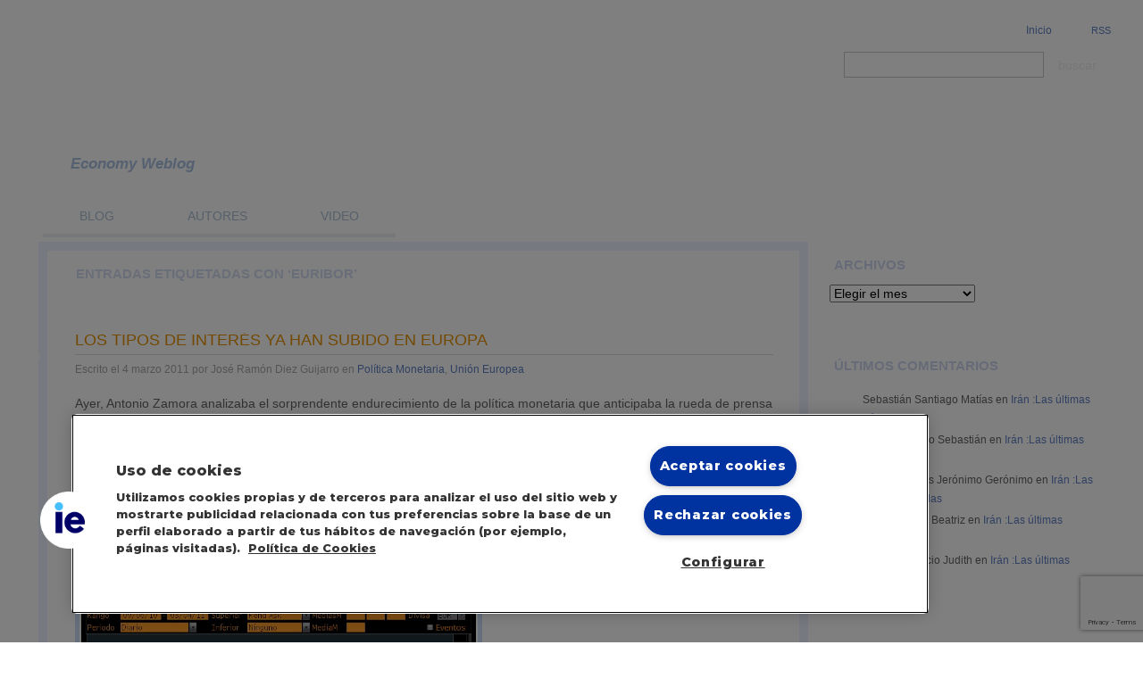

--- FILE ---
content_type: text/html; charset=UTF-8
request_url: https://economy.blogs.ie.edu/archives/tag/euribor/
body_size: 25194
content:

<!DOCTYPE html PUBLIC "-//W3C//DTD XHTML 1.0 Transitional//EN" "http://www.w3.org/TR/xhtml1/DTD/xhtml1-transitional.dtd">
<html xmlns="http://www.w3.org/1999/xhtml" lang="es-ES">

<head profile="http://gmpg.org/xfn/11">
	<meta http-equiv="Content-Type" content="text/html; charset=UTF-8" />
	<title>Economy WeblogEuribor | Economy Weblog | IE Business School</title>

	<link rel="alternate" type="application/rss+xml" title="RSS 2.0" href="https://economy.blogs.ie.edu/feed/" />
	<link rel="alternate" type="text/xml" title="RSS .92" href="https://economy.blogs.ie.edu/feed/rss/" />
	<link rel="alternate" type="application/atom+xml" title="Atom 1.0" href="https://economy.blogs.ie.edu/feed/atom/" />

	<link rel="pingback" href="https://economy.blogs.ie.edu/xmlrpc.php" />

	<link data-minify="1" rel="stylesheet" href="https://economy.blogs.ie.edu/wp-content/cache/cache_sites/572/572/economy.blogs.ie.edu/wp-content/cache/min/572/wp-content/themes/IEComunidades/style.css?ver=1768288684&wpr_t=1769129251" type="text/css" />
	<link rel="stylesheet" href="https://economy.blogs.ie.edu/wp-content/themes/IEComunidades/style_extra.css?v=17" type="text/css" />

		<link rel='archives' title='junio 2023' href='https://economy.blogs.ie.edu/archives/2023/06/' />
	<link rel='archives' title='septiembre 2022' href='https://economy.blogs.ie.edu/archives/2022/09/' />
	<link rel='archives' title='marzo 2022' href='https://economy.blogs.ie.edu/archives/2022/03/' />
	<link rel='archives' title='enero 2022' href='https://economy.blogs.ie.edu/archives/2022/01/' />
	<link rel='archives' title='julio 2020' href='https://economy.blogs.ie.edu/archives/2020/07/' />
	<link rel='archives' title='marzo 2020' href='https://economy.blogs.ie.edu/archives/2020/03/' />
	<link rel='archives' title='diciembre 2019' href='https://economy.blogs.ie.edu/archives/2019/12/' />
	<link rel='archives' title='octubre 2019' href='https://economy.blogs.ie.edu/archives/2019/10/' />
	<link rel='archives' title='septiembre 2019' href='https://economy.blogs.ie.edu/archives/2019/09/' />
	<link rel='archives' title='agosto 2019' href='https://economy.blogs.ie.edu/archives/2019/08/' />
	<link rel='archives' title='julio 2019' href='https://economy.blogs.ie.edu/archives/2019/07/' />
	<link rel='archives' title='abril 2019' href='https://economy.blogs.ie.edu/archives/2019/04/' />
	<link rel='archives' title='marzo 2019' href='https://economy.blogs.ie.edu/archives/2019/03/' />
	<link rel='archives' title='febrero 2019' href='https://economy.blogs.ie.edu/archives/2019/02/' />
	<link rel='archives' title='enero 2019' href='https://economy.blogs.ie.edu/archives/2019/01/' />
	<link rel='archives' title='diciembre 2018' href='https://economy.blogs.ie.edu/archives/2018/12/' />
	<link rel='archives' title='noviembre 2018' href='https://economy.blogs.ie.edu/archives/2018/11/' />
	<link rel='archives' title='octubre 2018' href='https://economy.blogs.ie.edu/archives/2018/10/' />
	<link rel='archives' title='julio 2018' href='https://economy.blogs.ie.edu/archives/2018/07/' />
	<link rel='archives' title='junio 2018' href='https://economy.blogs.ie.edu/archives/2018/06/' />
	<link rel='archives' title='abril 2018' href='https://economy.blogs.ie.edu/archives/2018/04/' />
	<link rel='archives' title='marzo 2018' href='https://economy.blogs.ie.edu/archives/2018/03/' />
	<link rel='archives' title='febrero 2018' href='https://economy.blogs.ie.edu/archives/2018/02/' />
	<link rel='archives' title='enero 2018' href='https://economy.blogs.ie.edu/archives/2018/01/' />
	<link rel='archives' title='diciembre 2017' href='https://economy.blogs.ie.edu/archives/2017/12/' />
	<link rel='archives' title='noviembre 2017' href='https://economy.blogs.ie.edu/archives/2017/11/' />
	<link rel='archives' title='octubre 2017' href='https://economy.blogs.ie.edu/archives/2017/10/' />
	<link rel='archives' title='septiembre 2017' href='https://economy.blogs.ie.edu/archives/2017/09/' />
	<link rel='archives' title='julio 2017' href='https://economy.blogs.ie.edu/archives/2017/07/' />
	<link rel='archives' title='junio 2017' href='https://economy.blogs.ie.edu/archives/2017/06/' />
	<link rel='archives' title='mayo 2017' href='https://economy.blogs.ie.edu/archives/2017/05/' />
	<link rel='archives' title='abril 2017' href='https://economy.blogs.ie.edu/archives/2017/04/' />
	<link rel='archives' title='marzo 2017' href='https://economy.blogs.ie.edu/archives/2017/03/' />
	<link rel='archives' title='febrero 2017' href='https://economy.blogs.ie.edu/archives/2017/02/' />
	<link rel='archives' title='enero 2017' href='https://economy.blogs.ie.edu/archives/2017/01/' />
	<link rel='archives' title='diciembre 2016' href='https://economy.blogs.ie.edu/archives/2016/12/' />
	<link rel='archives' title='noviembre 2016' href='https://economy.blogs.ie.edu/archives/2016/11/' />
	<link rel='archives' title='octubre 2016' href='https://economy.blogs.ie.edu/archives/2016/10/' />
	<link rel='archives' title='septiembre 2016' href='https://economy.blogs.ie.edu/archives/2016/09/' />
	<link rel='archives' title='agosto 2016' href='https://economy.blogs.ie.edu/archives/2016/08/' />
	<link rel='archives' title='julio 2016' href='https://economy.blogs.ie.edu/archives/2016/07/' />
	<link rel='archives' title='junio 2016' href='https://economy.blogs.ie.edu/archives/2016/06/' />
	<link rel='archives' title='abril 2016' href='https://economy.blogs.ie.edu/archives/2016/04/' />
	<link rel='archives' title='marzo 2016' href='https://economy.blogs.ie.edu/archives/2016/03/' />
	<link rel='archives' title='febrero 2016' href='https://economy.blogs.ie.edu/archives/2016/02/' />
	<link rel='archives' title='enero 2016' href='https://economy.blogs.ie.edu/archives/2016/01/' />
	<link rel='archives' title='diciembre 2015' href='https://economy.blogs.ie.edu/archives/2015/12/' />
	<link rel='archives' title='noviembre 2015' href='https://economy.blogs.ie.edu/archives/2015/11/' />
	<link rel='archives' title='octubre 2015' href='https://economy.blogs.ie.edu/archives/2015/10/' />
	<link rel='archives' title='septiembre 2015' href='https://economy.blogs.ie.edu/archives/2015/09/' />
	<link rel='archives' title='agosto 2015' href='https://economy.blogs.ie.edu/archives/2015/08/' />
	<link rel='archives' title='julio 2015' href='https://economy.blogs.ie.edu/archives/2015/07/' />
	<link rel='archives' title='junio 2015' href='https://economy.blogs.ie.edu/archives/2015/06/' />
	<link rel='archives' title='mayo 2015' href='https://economy.blogs.ie.edu/archives/2015/05/' />
	<link rel='archives' title='abril 2015' href='https://economy.blogs.ie.edu/archives/2015/04/' />
	<link rel='archives' title='marzo 2015' href='https://economy.blogs.ie.edu/archives/2015/03/' />
	<link rel='archives' title='febrero 2015' href='https://economy.blogs.ie.edu/archives/2015/02/' />
	<link rel='archives' title='enero 2015' href='https://economy.blogs.ie.edu/archives/2015/01/' />
	<link rel='archives' title='diciembre 2014' href='https://economy.blogs.ie.edu/archives/2014/12/' />
	<link rel='archives' title='noviembre 2014' href='https://economy.blogs.ie.edu/archives/2014/11/' />
	<link rel='archives' title='octubre 2014' href='https://economy.blogs.ie.edu/archives/2014/10/' />
	<link rel='archives' title='septiembre 2014' href='https://economy.blogs.ie.edu/archives/2014/09/' />
	<link rel='archives' title='agosto 2014' href='https://economy.blogs.ie.edu/archives/2014/08/' />
	<link rel='archives' title='julio 2014' href='https://economy.blogs.ie.edu/archives/2014/07/' />
	<link rel='archives' title='junio 2014' href='https://economy.blogs.ie.edu/archives/2014/06/' />
	<link rel='archives' title='mayo 2014' href='https://economy.blogs.ie.edu/archives/2014/05/' />
	<link rel='archives' title='abril 2014' href='https://economy.blogs.ie.edu/archives/2014/04/' />
	<link rel='archives' title='marzo 2014' href='https://economy.blogs.ie.edu/archives/2014/03/' />
	<link rel='archives' title='febrero 2014' href='https://economy.blogs.ie.edu/archives/2014/02/' />
	<link rel='archives' title='enero 2014' href='https://economy.blogs.ie.edu/archives/2014/01/' />
	<link rel='archives' title='diciembre 2013' href='https://economy.blogs.ie.edu/archives/2013/12/' />
	<link rel='archives' title='noviembre 2013' href='https://economy.blogs.ie.edu/archives/2013/11/' />
	<link rel='archives' title='octubre 2013' href='https://economy.blogs.ie.edu/archives/2013/10/' />
	<link rel='archives' title='septiembre 2013' href='https://economy.blogs.ie.edu/archives/2013/09/' />
	<link rel='archives' title='agosto 2013' href='https://economy.blogs.ie.edu/archives/2013/08/' />
	<link rel='archives' title='julio 2013' href='https://economy.blogs.ie.edu/archives/2013/07/' />
	<link rel='archives' title='junio 2013' href='https://economy.blogs.ie.edu/archives/2013/06/' />
	<link rel='archives' title='mayo 2013' href='https://economy.blogs.ie.edu/archives/2013/05/' />
	<link rel='archives' title='abril 2013' href='https://economy.blogs.ie.edu/archives/2013/04/' />
	<link rel='archives' title='marzo 2013' href='https://economy.blogs.ie.edu/archives/2013/03/' />
	<link rel='archives' title='febrero 2013' href='https://economy.blogs.ie.edu/archives/2013/02/' />
	<link rel='archives' title='enero 2013' href='https://economy.blogs.ie.edu/archives/2013/01/' />
	<link rel='archives' title='diciembre 2012' href='https://economy.blogs.ie.edu/archives/2012/12/' />
	<link rel='archives' title='noviembre 2012' href='https://economy.blogs.ie.edu/archives/2012/11/' />
	<link rel='archives' title='octubre 2012' href='https://economy.blogs.ie.edu/archives/2012/10/' />
	<link rel='archives' title='septiembre 2012' href='https://economy.blogs.ie.edu/archives/2012/09/' />
	<link rel='archives' title='agosto 2012' href='https://economy.blogs.ie.edu/archives/2012/08/' />
	<link rel='archives' title='julio 2012' href='https://economy.blogs.ie.edu/archives/2012/07/' />
	<link rel='archives' title='junio 2012' href='https://economy.blogs.ie.edu/archives/2012/06/' />
	<link rel='archives' title='mayo 2012' href='https://economy.blogs.ie.edu/archives/2012/05/' />
	<link rel='archives' title='abril 2012' href='https://economy.blogs.ie.edu/archives/2012/04/' />
	<link rel='archives' title='marzo 2012' href='https://economy.blogs.ie.edu/archives/2012/03/' />
	<link rel='archives' title='febrero 2012' href='https://economy.blogs.ie.edu/archives/2012/02/' />
	<link rel='archives' title='enero 2012' href='https://economy.blogs.ie.edu/archives/2012/01/' />
	<link rel='archives' title='diciembre 2011' href='https://economy.blogs.ie.edu/archives/2011/12/' />
	<link rel='archives' title='noviembre 2011' href='https://economy.blogs.ie.edu/archives/2011/11/' />
	<link rel='archives' title='octubre 2011' href='https://economy.blogs.ie.edu/archives/2011/10/' />
	<link rel='archives' title='septiembre 2011' href='https://economy.blogs.ie.edu/archives/2011/09/' />
	<link rel='archives' title='agosto 2011' href='https://economy.blogs.ie.edu/archives/2011/08/' />
	<link rel='archives' title='julio 2011' href='https://economy.blogs.ie.edu/archives/2011/07/' />
	<link rel='archives' title='junio 2011' href='https://economy.blogs.ie.edu/archives/2011/06/' />
	<link rel='archives' title='mayo 2011' href='https://economy.blogs.ie.edu/archives/2011/05/' />
	<link rel='archives' title='abril 2011' href='https://economy.blogs.ie.edu/archives/2011/04/' />
	<link rel='archives' title='marzo 2011' href='https://economy.blogs.ie.edu/archives/2011/03/' />
	<link rel='archives' title='febrero 2011' href='https://economy.blogs.ie.edu/archives/2011/02/' />
	<link rel='archives' title='enero 2011' href='https://economy.blogs.ie.edu/archives/2011/01/' />
	<link rel='archives' title='diciembre 2010' href='https://economy.blogs.ie.edu/archives/2010/12/' />
	<link rel='archives' title='noviembre 2010' href='https://economy.blogs.ie.edu/archives/2010/11/' />
	<link rel='archives' title='octubre 2010' href='https://economy.blogs.ie.edu/archives/2010/10/' />
	<link rel='archives' title='septiembre 2010' href='https://economy.blogs.ie.edu/archives/2010/09/' />
	<link rel='archives' title='agosto 2010' href='https://economy.blogs.ie.edu/archives/2010/08/' />
	<link rel='archives' title='julio 2010' href='https://economy.blogs.ie.edu/archives/2010/07/' />
	<link rel='archives' title='junio 2010' href='https://economy.blogs.ie.edu/archives/2010/06/' />
	<link rel='archives' title='mayo 2010' href='https://economy.blogs.ie.edu/archives/2010/05/' />
	<link rel='archives' title='abril 2010' href='https://economy.blogs.ie.edu/archives/2010/04/' />
	<link rel='archives' title='marzo 2010' href='https://economy.blogs.ie.edu/archives/2010/03/' />
	<link rel='archives' title='febrero 2010' href='https://economy.blogs.ie.edu/archives/2010/02/' />
	<link rel='archives' title='enero 2010' href='https://economy.blogs.ie.edu/archives/2010/01/' />
	<link rel='archives' title='diciembre 2009' href='https://economy.blogs.ie.edu/archives/2009/12/' />
	<link rel='archives' title='noviembre 2009' href='https://economy.blogs.ie.edu/archives/2009/11/' />
	<link rel='archives' title='octubre 2009' href='https://economy.blogs.ie.edu/archives/2009/10/' />
	<link rel='archives' title='septiembre 2009' href='https://economy.blogs.ie.edu/archives/2009/09/' />
	<link rel='archives' title='agosto 2009' href='https://economy.blogs.ie.edu/archives/2009/08/' />
	<link rel='archives' title='julio 2009' href='https://economy.blogs.ie.edu/archives/2009/07/' />
	<link rel='archives' title='junio 2009' href='https://economy.blogs.ie.edu/archives/2009/06/' />
	<link rel='archives' title='mayo 2009' href='https://economy.blogs.ie.edu/archives/2009/05/' />
	<link rel='archives' title='abril 2009' href='https://economy.blogs.ie.edu/archives/2009/04/' />
	<link rel='archives' title='marzo 2009' href='https://economy.blogs.ie.edu/archives/2009/03/' />
	<link rel='archives' title='febrero 2009' href='https://economy.blogs.ie.edu/archives/2009/02/' />
	<link rel='archives' title='enero 2009' href='https://economy.blogs.ie.edu/archives/2009/01/' />
	<link rel='archives' title='diciembre 2008' href='https://economy.blogs.ie.edu/archives/2008/12/' />
	<link rel='archives' title='noviembre 2008' href='https://economy.blogs.ie.edu/archives/2008/11/' />
	<link rel='archives' title='octubre 2008' href='https://economy.blogs.ie.edu/archives/2008/10/' />
	<link rel='archives' title='septiembre 2008' href='https://economy.blogs.ie.edu/archives/2008/09/' />
	<link rel='archives' title='agosto 2008' href='https://economy.blogs.ie.edu/archives/2008/08/' />
	<link rel='archives' title='julio 2008' href='https://economy.blogs.ie.edu/archives/2008/07/' />
	<link rel='archives' title='junio 2008' href='https://economy.blogs.ie.edu/archives/2008/06/' />
	<link rel='archives' title='mayo 2008' href='https://economy.blogs.ie.edu/archives/2008/05/' />
	<link rel='archives' title='abril 2008' href='https://economy.blogs.ie.edu/archives/2008/04/' />
	<link rel='archives' title='marzo 2008' href='https://economy.blogs.ie.edu/archives/2008/03/' />
	<link rel='archives' title='febrero 2008' href='https://economy.blogs.ie.edu/archives/2008/02/' />
	<link rel='archives' title='enero 2008' href='https://economy.blogs.ie.edu/archives/2008/01/' />
	<link rel='archives' title='diciembre 2007' href='https://economy.blogs.ie.edu/archives/2007/12/' />
	<link rel='archives' title='noviembre 2007' href='https://economy.blogs.ie.edu/archives/2007/11/' />
	<link rel='archives' title='octubre 2007' href='https://economy.blogs.ie.edu/archives/2007/10/' />
	<link rel='archives' title='septiembre 2007' href='https://economy.blogs.ie.edu/archives/2007/09/' />
	<link rel='archives' title='agosto 2007' href='https://economy.blogs.ie.edu/archives/2007/08/' />
	<link rel='archives' title='julio 2007' href='https://economy.blogs.ie.edu/archives/2007/07/' />
	<link rel='archives' title='junio 2007' href='https://economy.blogs.ie.edu/archives/2007/06/' />
	<link rel='archives' title='mayo 2007' href='https://economy.blogs.ie.edu/archives/2007/05/' />
	<link rel='archives' title='abril 2007' href='https://economy.blogs.ie.edu/archives/2007/04/' />
	<link rel='archives' title='marzo 2007' href='https://economy.blogs.ie.edu/archives/2007/03/' />
	<link rel='archives' title='febrero 2007' href='https://economy.blogs.ie.edu/archives/2007/02/' />
	<link rel='archives' title='enero 2007' href='https://economy.blogs.ie.edu/archives/2007/01/' />
	<link rel='archives' title='diciembre 2006' href='https://economy.blogs.ie.edu/archives/2006/12/' />
	<link rel='archives' title='noviembre 2006' href='https://economy.blogs.ie.edu/archives/2006/11/' />
	<link rel='archives' title='octubre 2006' href='https://economy.blogs.ie.edu/archives/2006/10/' />
	<link rel='archives' title='septiembre 2006' href='https://economy.blogs.ie.edu/archives/2006/09/' />
	<link rel='archives' title='agosto 2006' href='https://economy.blogs.ie.edu/archives/2006/08/' />
	<link rel='archives' title='julio 2006' href='https://economy.blogs.ie.edu/archives/2006/07/' />
	<link rel='archives' title='junio 2006' href='https://economy.blogs.ie.edu/archives/2006/06/' />

	
<style>
.eucookielaw { position: fixed; bottom: 0; width: 100%; margin: 0; padding: 0; background: #808080; clear: both; color: #fff; display: none; font: 300 1em/1.5em arial; z-index: 2147483648; }
.eucookielaw p { margin: 0; padding: 1.5em 1.5rem 1.5rem 6rem; }
.eucookielaw span.bot-aceptar { background-color: #069; border-radius: 5px; color: #fff; cursor: pointer; display: inline-block; font-size: 0.9em !important; margin: 0 0 0 0.5em; padding: 0.15em 0.5em; text-align: center; text-decoration: none; }
</style>
<meta name='robots' content='index, follow, max-image-preview:large, max-snippet:-1, max-video-preview:-1' />

	<!-- This site is optimized with the Yoast SEO plugin v26.7 - https://yoast.com/wordpress/plugins/seo/ -->
	<link rel="canonical" href="https://economy.blogs.ie.edu/archives/tag/euribor/" />
	<meta property="og:locale" content="es_ES" />
	<meta property="og:type" content="article" />
	<meta property="og:title" content="Euribor | Economy Weblog" />
	<meta property="og:url" content="https://economy.blogs.ie.edu/archives/tag/euribor/" />
	<meta property="og:site_name" content="Economy Weblog" />
	<meta name="twitter:card" content="summary_large_image" />
	<script type="application/ld+json" class="yoast-schema-graph">{"@context":"https://schema.org","@graph":[{"@type":"CollectionPage","@id":"https://economy.blogs.ie.edu/archives/tag/euribor/","url":"https://economy.blogs.ie.edu/archives/tag/euribor/","name":"Euribor | Economy Weblog","isPartOf":{"@id":"https://economy.blogs.ie.edu/#website"},"breadcrumb":{"@id":"https://economy.blogs.ie.edu/archives/tag/euribor/#breadcrumb"},"inLanguage":"es"},{"@type":"BreadcrumbList","@id":"https://economy.blogs.ie.edu/archives/tag/euribor/#breadcrumb","itemListElement":[{"@type":"ListItem","position":1,"name":"Portada","item":"https://economy.blogs.ie.edu/"},{"@type":"ListItem","position":2,"name":"Euribor"}]},{"@type":"WebSite","@id":"https://economy.blogs.ie.edu/#website","url":"https://economy.blogs.ie.edu/","name":"Economy Weblog","description":"Economy Weblog","potentialAction":[{"@type":"SearchAction","target":{"@type":"EntryPoint","urlTemplate":"https://economy.blogs.ie.edu/?s={search_term_string}"},"query-input":{"@type":"PropertyValueSpecification","valueRequired":true,"valueName":"search_term_string"}}],"inLanguage":"es"}]}</script>
	<!-- / Yoast SEO plugin. -->



<script data-pagespeed-no-defer>var dataLayer = dataLayer || [];</script>

<link rel="alternate" type="application/rss+xml" title="Economy Weblog &raquo; Etiqueta Euribor del feed" href="https://economy.blogs.ie.edu/archives/tag/euribor/feed/" />
<style id='wp-img-auto-sizes-contain-inline-css' type='text/css'>
img:is([sizes=auto i],[sizes^="auto," i]){contain-intrinsic-size:3000px 1500px}
/*# sourceURL=wp-img-auto-sizes-contain-inline-css */
</style>
<style id='wp-emoji-styles-inline-css' type='text/css'>

	img.wp-smiley, img.emoji {
		display: inline !important;
		border: none !important;
		box-shadow: none !important;
		height: 1em !important;
		width: 1em !important;
		margin: 0 0.07em !important;
		vertical-align: -0.1em !important;
		background: none !important;
		padding: 0 !important;
	}
/*# sourceURL=wp-emoji-styles-inline-css */
</style>
<link rel='stylesheet' id='wp-block-library-css' href='https://economy.blogs.ie.edu/wp-includes/css/dist/block-library/style.min.css?ver=6.9' type='text/css' media='all' />
<style id='global-styles-inline-css' type='text/css'>
:root{--wp--preset--aspect-ratio--square: 1;--wp--preset--aspect-ratio--4-3: 4/3;--wp--preset--aspect-ratio--3-4: 3/4;--wp--preset--aspect-ratio--3-2: 3/2;--wp--preset--aspect-ratio--2-3: 2/3;--wp--preset--aspect-ratio--16-9: 16/9;--wp--preset--aspect-ratio--9-16: 9/16;--wp--preset--color--black: #000000;--wp--preset--color--cyan-bluish-gray: #abb8c3;--wp--preset--color--white: #ffffff;--wp--preset--color--pale-pink: #f78da7;--wp--preset--color--vivid-red: #cf2e2e;--wp--preset--color--luminous-vivid-orange: #ff6900;--wp--preset--color--luminous-vivid-amber: #fcb900;--wp--preset--color--light-green-cyan: #7bdcb5;--wp--preset--color--vivid-green-cyan: #00d084;--wp--preset--color--pale-cyan-blue: #8ed1fc;--wp--preset--color--vivid-cyan-blue: #0693e3;--wp--preset--color--vivid-purple: #9b51e0;--wp--preset--gradient--vivid-cyan-blue-to-vivid-purple: linear-gradient(135deg,rgb(6,147,227) 0%,rgb(155,81,224) 100%);--wp--preset--gradient--light-green-cyan-to-vivid-green-cyan: linear-gradient(135deg,rgb(122,220,180) 0%,rgb(0,208,130) 100%);--wp--preset--gradient--luminous-vivid-amber-to-luminous-vivid-orange: linear-gradient(135deg,rgb(252,185,0) 0%,rgb(255,105,0) 100%);--wp--preset--gradient--luminous-vivid-orange-to-vivid-red: linear-gradient(135deg,rgb(255,105,0) 0%,rgb(207,46,46) 100%);--wp--preset--gradient--very-light-gray-to-cyan-bluish-gray: linear-gradient(135deg,rgb(238,238,238) 0%,rgb(169,184,195) 100%);--wp--preset--gradient--cool-to-warm-spectrum: linear-gradient(135deg,rgb(74,234,220) 0%,rgb(151,120,209) 20%,rgb(207,42,186) 40%,rgb(238,44,130) 60%,rgb(251,105,98) 80%,rgb(254,248,76) 100%);--wp--preset--gradient--blush-light-purple: linear-gradient(135deg,rgb(255,206,236) 0%,rgb(152,150,240) 100%);--wp--preset--gradient--blush-bordeaux: linear-gradient(135deg,rgb(254,205,165) 0%,rgb(254,45,45) 50%,rgb(107,0,62) 100%);--wp--preset--gradient--luminous-dusk: linear-gradient(135deg,rgb(255,203,112) 0%,rgb(199,81,192) 50%,rgb(65,88,208) 100%);--wp--preset--gradient--pale-ocean: linear-gradient(135deg,rgb(255,245,203) 0%,rgb(182,227,212) 50%,rgb(51,167,181) 100%);--wp--preset--gradient--electric-grass: linear-gradient(135deg,rgb(202,248,128) 0%,rgb(113,206,126) 100%);--wp--preset--gradient--midnight: linear-gradient(135deg,rgb(2,3,129) 0%,rgb(40,116,252) 100%);--wp--preset--font-size--small: 13px;--wp--preset--font-size--medium: 20px;--wp--preset--font-size--large: 36px;--wp--preset--font-size--x-large: 42px;--wp--preset--spacing--20: 0.44rem;--wp--preset--spacing--30: 0.67rem;--wp--preset--spacing--40: 1rem;--wp--preset--spacing--50: 1.5rem;--wp--preset--spacing--60: 2.25rem;--wp--preset--spacing--70: 3.38rem;--wp--preset--spacing--80: 5.06rem;--wp--preset--shadow--natural: 6px 6px 9px rgba(0, 0, 0, 0.2);--wp--preset--shadow--deep: 12px 12px 50px rgba(0, 0, 0, 0.4);--wp--preset--shadow--sharp: 6px 6px 0px rgba(0, 0, 0, 0.2);--wp--preset--shadow--outlined: 6px 6px 0px -3px rgb(255, 255, 255), 6px 6px rgb(0, 0, 0);--wp--preset--shadow--crisp: 6px 6px 0px rgb(0, 0, 0);}:where(.is-layout-flex){gap: 0.5em;}:where(.is-layout-grid){gap: 0.5em;}body .is-layout-flex{display: flex;}.is-layout-flex{flex-wrap: wrap;align-items: center;}.is-layout-flex > :is(*, div){margin: 0;}body .is-layout-grid{display: grid;}.is-layout-grid > :is(*, div){margin: 0;}:where(.wp-block-columns.is-layout-flex){gap: 2em;}:where(.wp-block-columns.is-layout-grid){gap: 2em;}:where(.wp-block-post-template.is-layout-flex){gap: 1.25em;}:where(.wp-block-post-template.is-layout-grid){gap: 1.25em;}.has-black-color{color: var(--wp--preset--color--black) !important;}.has-cyan-bluish-gray-color{color: var(--wp--preset--color--cyan-bluish-gray) !important;}.has-white-color{color: var(--wp--preset--color--white) !important;}.has-pale-pink-color{color: var(--wp--preset--color--pale-pink) !important;}.has-vivid-red-color{color: var(--wp--preset--color--vivid-red) !important;}.has-luminous-vivid-orange-color{color: var(--wp--preset--color--luminous-vivid-orange) !important;}.has-luminous-vivid-amber-color{color: var(--wp--preset--color--luminous-vivid-amber) !important;}.has-light-green-cyan-color{color: var(--wp--preset--color--light-green-cyan) !important;}.has-vivid-green-cyan-color{color: var(--wp--preset--color--vivid-green-cyan) !important;}.has-pale-cyan-blue-color{color: var(--wp--preset--color--pale-cyan-blue) !important;}.has-vivid-cyan-blue-color{color: var(--wp--preset--color--vivid-cyan-blue) !important;}.has-vivid-purple-color{color: var(--wp--preset--color--vivid-purple) !important;}.has-black-background-color{background-color: var(--wp--preset--color--black) !important;}.has-cyan-bluish-gray-background-color{background-color: var(--wp--preset--color--cyan-bluish-gray) !important;}.has-white-background-color{background-color: var(--wp--preset--color--white) !important;}.has-pale-pink-background-color{background-color: var(--wp--preset--color--pale-pink) !important;}.has-vivid-red-background-color{background-color: var(--wp--preset--color--vivid-red) !important;}.has-luminous-vivid-orange-background-color{background-color: var(--wp--preset--color--luminous-vivid-orange) !important;}.has-luminous-vivid-amber-background-color{background-color: var(--wp--preset--color--luminous-vivid-amber) !important;}.has-light-green-cyan-background-color{background-color: var(--wp--preset--color--light-green-cyan) !important;}.has-vivid-green-cyan-background-color{background-color: var(--wp--preset--color--vivid-green-cyan) !important;}.has-pale-cyan-blue-background-color{background-color: var(--wp--preset--color--pale-cyan-blue) !important;}.has-vivid-cyan-blue-background-color{background-color: var(--wp--preset--color--vivid-cyan-blue) !important;}.has-vivid-purple-background-color{background-color: var(--wp--preset--color--vivid-purple) !important;}.has-black-border-color{border-color: var(--wp--preset--color--black) !important;}.has-cyan-bluish-gray-border-color{border-color: var(--wp--preset--color--cyan-bluish-gray) !important;}.has-white-border-color{border-color: var(--wp--preset--color--white) !important;}.has-pale-pink-border-color{border-color: var(--wp--preset--color--pale-pink) !important;}.has-vivid-red-border-color{border-color: var(--wp--preset--color--vivid-red) !important;}.has-luminous-vivid-orange-border-color{border-color: var(--wp--preset--color--luminous-vivid-orange) !important;}.has-luminous-vivid-amber-border-color{border-color: var(--wp--preset--color--luminous-vivid-amber) !important;}.has-light-green-cyan-border-color{border-color: var(--wp--preset--color--light-green-cyan) !important;}.has-vivid-green-cyan-border-color{border-color: var(--wp--preset--color--vivid-green-cyan) !important;}.has-pale-cyan-blue-border-color{border-color: var(--wp--preset--color--pale-cyan-blue) !important;}.has-vivid-cyan-blue-border-color{border-color: var(--wp--preset--color--vivid-cyan-blue) !important;}.has-vivid-purple-border-color{border-color: var(--wp--preset--color--vivid-purple) !important;}.has-vivid-cyan-blue-to-vivid-purple-gradient-background{background: var(--wp--preset--gradient--vivid-cyan-blue-to-vivid-purple) !important;}.has-light-green-cyan-to-vivid-green-cyan-gradient-background{background: var(--wp--preset--gradient--light-green-cyan-to-vivid-green-cyan) !important;}.has-luminous-vivid-amber-to-luminous-vivid-orange-gradient-background{background: var(--wp--preset--gradient--luminous-vivid-amber-to-luminous-vivid-orange) !important;}.has-luminous-vivid-orange-to-vivid-red-gradient-background{background: var(--wp--preset--gradient--luminous-vivid-orange-to-vivid-red) !important;}.has-very-light-gray-to-cyan-bluish-gray-gradient-background{background: var(--wp--preset--gradient--very-light-gray-to-cyan-bluish-gray) !important;}.has-cool-to-warm-spectrum-gradient-background{background: var(--wp--preset--gradient--cool-to-warm-spectrum) !important;}.has-blush-light-purple-gradient-background{background: var(--wp--preset--gradient--blush-light-purple) !important;}.has-blush-bordeaux-gradient-background{background: var(--wp--preset--gradient--blush-bordeaux) !important;}.has-luminous-dusk-gradient-background{background: var(--wp--preset--gradient--luminous-dusk) !important;}.has-pale-ocean-gradient-background{background: var(--wp--preset--gradient--pale-ocean) !important;}.has-electric-grass-gradient-background{background: var(--wp--preset--gradient--electric-grass) !important;}.has-midnight-gradient-background{background: var(--wp--preset--gradient--midnight) !important;}.has-small-font-size{font-size: var(--wp--preset--font-size--small) !important;}.has-medium-font-size{font-size: var(--wp--preset--font-size--medium) !important;}.has-large-font-size{font-size: var(--wp--preset--font-size--large) !important;}.has-x-large-font-size{font-size: var(--wp--preset--font-size--x-large) !important;}
/*# sourceURL=global-styles-inline-css */
</style>

<style id='classic-theme-styles-inline-css' type='text/css'>
/*! This file is auto-generated */
.wp-block-button__link{color:#fff;background-color:#32373c;border-radius:9999px;box-shadow:none;text-decoration:none;padding:calc(.667em + 2px) calc(1.333em + 2px);font-size:1.125em}.wp-block-file__button{background:#32373c;color:#fff;text-decoration:none}
/*# sourceURL=/wp-includes/css/classic-themes.min.css */
</style>
<link data-minify="1" rel='stylesheet' id='ie_accesibility_widget-css-css' href='https://economy.blogs.ie.edu/wp-content/cache/min/572/wp-content/plugins/ie-accesibility-widget/assets/css/style.css?ver=1768288684' type='text/css' media='all' />
<link data-minify="1" rel='stylesheet' id='ie-footer-icons-css' href='https://economy.blogs.ie.edu/wp-content/cache/min/572/wp-content/plugins/ie-footer/assets/ieficomoon/style.css?ver=1768288684' type='text/css' media='all' />
<link data-minify="1" rel='stylesheet' id='ie-footer-css' href='https://economy.blogs.ie.edu/wp-content/cache/min/572/wp-content/plugins/ie-footer/assets/scss/style.css?ver=1768288684' type='text/css' media='all' />
<link rel='stylesheet' id='ieblogs-widgets-style-css' href='https://economy.blogs.ie.edu/wp-content/cache/cache_sites/572/572/economy.blogs.ie.edu/wp-content/mu-plugins/ieblogs-widgets/css/ieblogs-widgets.min.css?ver=2.07&wpr_t=1769129251' type='text/css' media='all' />
<script type="text/javascript" src="https://economy.blogs.ie.edu/wp-content/plugins/wpo365-login/apps/dist/pintra-redirect.js?ver=40.2" id="pintraredirectjs-js" async></script>
<script type="text/javascript" src="https://economy.blogs.ie.edu/wp-includes/js/jquery/jquery.min.js?ver=3.7.1" id="jquery-core-js"></script>
<script type="text/javascript" src="https://economy.blogs.ie.edu/wp-includes/js/jquery/jquery-migrate.min.js?ver=3.4.1" id="jquery-migrate-js"></script>
<link rel="EditURI" type="application/rsd+xml" title="RSD" href="https://economy.blogs.ie.edu/xmlrpc.php?rsd" />
<meta name="generator" content="WordPress 6.9" />

<script>
        document.addEventListener('DOMContentLoaded', function () {
            var instagramLinks = document.querySelectorAll('a[href*="instagram.com"]');
            
            instagramLinks.forEach(function(link) {
                if (!link.hasAttribute('aria-label')) {
                    link.setAttribute('aria-label', 'Instagram');
                }
            });
        });
    </script>



<link rel="apple-touch-icon" sizes="57x57" href="https://economy.blogs.ie.edu/wp-content/icons/apple-icon-57x57.png">
<link rel="apple-touch-icon" sizes="60x60" href="https://economy.blogs.ie.edu/wp-content/icons/apple-icon-60x60.png">
<link rel="apple-touch-icon" sizes="72x72" href="https://economy.blogs.ie.edu/wp-content/icons/apple-icon-72x72.png">
<link rel="apple-touch-icon" sizes="76x76" href="https://economy.blogs.ie.edu/wp-content/icons/apple-icon-76x76.png">
<link rel="apple-touch-icon" sizes="114x114" href="https://economy.blogs.ie.edu/wp-content/icons/apple-icon-114x114.png">
<link rel="apple-touch-icon" sizes="120x120" href="https://economy.blogs.ie.edu/wp-content/icons/apple-icon-120x120.png">
<link rel="apple-touch-icon" sizes="144x144" href="https://economy.blogs.ie.edu/wp-content/icons/apple-icon-144x144.png">
<link rel="apple-touch-icon" sizes="152x152" href="https://economy.blogs.ie.edu/wp-content/icons/apple-icon-152x152.png">
<link rel="apple-touch-icon" sizes="180x180" href="https://economy.blogs.ie.edu/wp-content/icons/apple-icon-180x180.png">
<link rel="icon" type="image/png" sizes="192x192"  href="https://economy.blogs.ie.edu/wp-content/icons/android-icon-192x192.png">
<link rel="icon" type="image/png" sizes="32x32" href="https://economy.blogs.ie.edu/wp-content/icons/favicon-32x32.png">
<link rel="icon" type="image/png" sizes="96x96" href="https://economy.blogs.ie.edu/wp-content/icons/favicon-96x96.png">
<link rel="icon" type="image/png" sizes="16x16" href="https://economy.blogs.ie.edu/wp-content/icons/favicon-16x16.png">
<link rel="manifest" href="https://economy.blogs.ie.edu/wp-content/icons/manifest.json">
<meta name="msapplication-TileColor" content="#002e91">
<meta name="msapplication-TileImage" content="https://economy.blogs.ie.edu/wp-content/icons/ms-icon-144x144.png">
<meta name="theme-color" content="#002e91">
	

<style data-context="foundation-flickity-css">/*! Flickity v2.0.2
http://flickity.metafizzy.co
---------------------------------------------- */.flickity-enabled{position:relative}.flickity-enabled:focus{outline:0}.flickity-viewport{overflow:hidden;position:relative;height:100%}.flickity-slider{position:absolute;width:100%;height:100%}.flickity-enabled.is-draggable{-webkit-tap-highlight-color:transparent;tap-highlight-color:transparent;-webkit-user-select:none;-moz-user-select:none;-ms-user-select:none;user-select:none}.flickity-enabled.is-draggable .flickity-viewport{cursor:move;cursor:-webkit-grab;cursor:grab}.flickity-enabled.is-draggable .flickity-viewport.is-pointer-down{cursor:-webkit-grabbing;cursor:grabbing}.flickity-prev-next-button{position:absolute;top:50%;width:44px;height:44px;border:none;border-radius:50%;background:#fff;background:hsla(0,0%,100%,.75);cursor:pointer;-webkit-transform:translateY(-50%);transform:translateY(-50%)}.flickity-prev-next-button:hover{background:#fff}.flickity-prev-next-button:focus{outline:0;box-shadow:0 0 0 5px #09f}.flickity-prev-next-button:active{opacity:.6}.flickity-prev-next-button.previous{left:10px}.flickity-prev-next-button.next{right:10px}.flickity-rtl .flickity-prev-next-button.previous{left:auto;right:10px}.flickity-rtl .flickity-prev-next-button.next{right:auto;left:10px}.flickity-prev-next-button:disabled{opacity:.3;cursor:auto}.flickity-prev-next-button svg{position:absolute;left:20%;top:20%;width:60%;height:60%}.flickity-prev-next-button .arrow{fill:#333}.flickity-page-dots{position:absolute;width:100%;bottom:-25px;padding:0;margin:0;list-style:none;text-align:center;line-height:1}.flickity-rtl .flickity-page-dots{direction:rtl}.flickity-page-dots .dot{display:inline-block;width:10px;height:10px;margin:0 8px;background:#333;border-radius:50%;opacity:.25;cursor:pointer}.flickity-page-dots .dot.is-selected{opacity:1}</style><style data-context="foundation-slideout-css">.slideout-menu{position:fixed;left:0;top:0;bottom:0;right:auto;z-index:0;width:256px;overflow-y:auto;-webkit-overflow-scrolling:touch;display:none}.slideout-menu.pushit-right{left:auto;right:0}.slideout-panel{position:relative;z-index:1;will-change:transform}.slideout-open,.slideout-open .slideout-panel,.slideout-open body{overflow:hidden}.slideout-open .slideout-menu{display:block}.pushit{display:none}</style><style type="text/css">.recentcomments a{display:inline !important;padding:0 !important;margin:0 !important;}</style>
<style type="text/css">
#header .blog-data .blog-data-info .blogname { color: #ffffff; }
#header .blog-data .blog-data-info .blogname A { color: #ffffff; }
#header .blog-data .blog-data-info .blogdesc { color: #abc2e4; }
#header .blog-data .blog-data-info .blogdesc A { color: #abc2e4; }
</style>
<style>.ios7.web-app-mode.has-fixed header{ background-color: rgba(3,122,221,.88);}</style>

<!-- Google Tag Manager -->
<script data-pagespeed-no-defer>var dataLayer_content = {"pageType":"post","pagePostType2":"tag-post"};dataLayer.push( dataLayer_content );</script>
<script>(function(w,d,s,l,i){w[l]=w[l]||[];w[l].push({'gtm.start':new Date().getTime(),event:'gtm.js'});var f=d.getElementsByTagName(s)[0],j=d.createElement(s),dl=l!='dataLayer'?'&l='+l:'';j.async=true;j.src='https://dataga4.ie.edu/www.googletagmanager.com/gtm.js?id='+i+dl;f.parentNode.insertBefore(j,f);})(window,document,'script','dataLayer','GTM-NQS7233');</script><!-- End Google Tag Manager -->


<script>
            jQuery(document).ready(function($){
                // Arreglo Google Recaptcha
                const tagr = $('#g-recaptcha-response-100000');
                if (tagr.length > 0) {
                    tagr.attr('aria-label', 'Google Recaptcha Response');
                }
            });
        </script>
        

<script>window.dataLayer.push({'event': 'OneTrustImplemented', 'OneTrustStatus': 'OneTrustOk' });</script>
<noscript><style id="rocket-lazyload-nojs-css">.rll-youtube-player, [data-lazy-src]{display:none !important;}</style></noscript>
	<!--[if IE]>
	<script type="text/javascript">onload = function() {
			var theframes = document.getElementsByTagName('iframe');
			for(var i = 0; i < theframes.length; i++) {
				theframes[i].setAttribute("allowTransparency","true");
			}
		}</script>
	<![endif]-->

	<style id="wpr-lazyload-bg-container"></style><style id="wpr-lazyload-bg-exclusion"></style>
<noscript>
<style id="wpr-lazyload-bg-nostyle">body{--wpr-bg-a1ad26e5-3118-4089-8592-140ce0bdcd79: url('https://economy.blogs.ie.edu/wp-content/themes/IEComunidades/images/bg-body.gif');}.logo A{--wpr-bg-8b083c10-c4c2-4e86-ab96-648036b33417: url('https://economy.blogs.ie.edu/wp-content/themes/IEComunidades/images/logo_cabecera_ie.gif');}.top-menu ul li{--wpr-bg-074d75ea-7611-44ec-b1bf-3331b1ffe4ed: url('https://economy.blogs.ie.edu/wp-content/themes/IEComunidades/images/sep-top-menu.gif');}.top-menu ul li.rss a{--wpr-bg-cd0f5bb4-7874-46fc-853a-42541294d726: url('https://economy.blogs.ie.edu/wp-content/themes/IEComunidades/images/icon-rss.gif');}.form-holder div{--wpr-bg-8fea9d21-301b-45fd-9fb6-0697d8ae1425: url('https://economy.blogs.ie.edu/wp-content/themes/IEComunidades/images/bg-form-header.gif');}.form-holder .button{--wpr-bg-b09ea265-445f-4107-b01a-2d39ee719921: url('https://economy.blogs.ie.edu/wp-content/themes/IEComunidades/images/btn-buscar.gif');}.blog-data{--wpr-bg-1549e156-9173-46ce-bc26-cecbf2b81a4b: url('https://economy.blogs.ie.edu/wp-content/themes/IEComunidades/images/gradient-blue.jpg');}.blog-data .blog-data-iebkg{--wpr-bg-c796b579-09f7-44f5-bcc0-18ca28e94983: url('https://economy.blogs.ie.edu/wp-content/themes/IEComunidades/images/bg-slogan-right.jpg');}.blog-data .blog-data-info{--wpr-bg-c5686f10-1e97-41f6-bfba-bf7e419475e9: url('https://economy.blogs.ie.edu/wp-content/themes/IEComunidades/images/bg-slogan-left.jpg');}.nav-holder{--wpr-bg-9dc8128f-1910-4eff-a982-62899ad24982: url('https://economy.blogs.ie.edu/wp-content/themes/IEComunidades/images/bg-nav.gif');}.content-box{--wpr-bg-b3b2bb96-26e4-4c73-9afa-1dda2d304f74: url('https://economy.blogs.ie.edu/wp-content/themes/IEComunidades/images/bg-content.gif');}.post-holder .date{--wpr-bg-655bcd8d-91f4-4aea-8962-77b6c6f04e76: url('https://economy.blogs.ie.edu/wp-content/themes/IEComunidades/images/bg-date.gif');}.post-box .txt ul li{--wpr-bg-cc63ecf3-6407-4099-876a-5044ff1a7e44: url('https://economy.blogs.ie.edu/wp-content/themes/IEComunidades/images/arrow-orange.gif');}.control-buttons a,.side-bar .button a{--wpr-bg-ef0357e5-2484-4162-8606-e73812b929c1: url('https://economy.blogs.ie.edu/wp-content/themes/IEComunidades/images/button.gif');}.navigation-single .alignleft A{--wpr-bg-05c4f218-7e79-48c6-87f4-726c408fbf9f: url('https://economy.blogs.ie.edu/wp-content/themes/IEComunidades/images/arrow-left.gif');}.navigation-single .alignright A{--wpr-bg-9e39bfad-0deb-492b-a457-8dd1d3598721: url('https://economy.blogs.ie.edu/wp-content/themes/IEComunidades/images/arrow-right.gif');}.button .seguir{--wpr-bg-c1f5e5fb-d371-4d5f-89e7-24504ac6d286: url('https://economy.blogs.ie.edu/wp-content/themes/IEComunidades/images/button.gif');}.post-box .button .leyendo,.control-buttons span,.side-bar .button span{--wpr-bg-ad96ada2-088f-4326-a2b6-ccde611fc99c: url('https://economy.blogs.ie.edu/wp-content/themes/IEComunidades/images/button-right.gif');}.control-buttons span span{--wpr-bg-49751b8f-a9bf-492a-9bc8-24eb9ef9ce37: url('https://economy.blogs.ie.edu/wp-content/themes/IEComunidades/images/arrow-left.gif');}.control-buttons .siguiente span span{--wpr-bg-cb04502d-d01a-4b4d-a933-9c58bc5eb194: url('https://economy.blogs.ie.edu/wp-content/themes/IEComunidades/images/arrow-right.gif');}UL.post-menu LI,.post-box .txt UL.post-menu LI{--wpr-bg-8e416296-7a8d-43e2-bcdf-06c851eb7bca: url('https://economy.blogs.ie.edu/wp-content/themes/IEComunidades/images/sep-post-menu.gif');}UL.post-menu LI.comentarios A,.post-box .txt UL.post-menu LI.comentarios A{--wpr-bg-d1a9cb50-cc07-4cd6-9444-639794c80856: url('https://economy.blogs.ie.edu/wp-content/themes/IEComunidades/images/icon-comentarios.gif');}UL.post-menu LI.comentar A,.post-box .txt UL.post-menu LI.comentar A{--wpr-bg-131f1727-02cc-4213-9c4c-ac87dd13a7e1: url('https://economy.blogs.ie.edu/wp-content/themes/IEComunidades/images/icon-comentar.gif');}UL.post-menu LI.permalink A,.post-box .txt UL.post-menu LI.permalink A{--wpr-bg-949c7792-fca5-426c-8fa8-b39fcabed721: url('https://economy.blogs.ie.edu/wp-content/themes/IEComunidades/images/icon-permalink.gif');}UL.post-menu LI.trackbacks,.post-box .txt UL.post-menu LI.trackbacks{--wpr-bg-6dfb2097-0967-4e43-b704-a71361277d19: url('https://economy.blogs.ie.edu/wp-content/themes/IEComunidades/images/icon-trackbacks.gif');}UL.post-menu LI.print_link A,.post-box .txt UL.post-menu LI.print_link A{--wpr-bg-d13c6f3c-c8d2-409d-b5b9-83ba728c37d2: url('https://economy.blogs.ie.edu/wp-content/themes/IEComunidades/images/icon-imprimir.gif');}.section .title-box{--wpr-bg-a5e25c78-665a-4b8d-9083-24174859c494: url('https://economy.blogs.ie.edu/wp-content/themes/IEComunidades/images/bg-title.gif');}.section .title-box div{--wpr-bg-e122baa4-6196-4841-8cb4-cf07b4190751: url('https://economy.blogs.ie.edu/wp-content/themes/IEComunidades/images/bg-title-right.gif');}.section .title-box .tagH{--wpr-bg-e1b4a9e9-ca03-437b-a819-8183b0652d21: url('https://economy.blogs.ie.edu/wp-content/themes/IEComunidades/images/bg-title-arrow.gif');}.comentarios-box .txt-holder{--wpr-bg-e23603ca-2637-46c0-a307-2bea8f85a4a5: url('https://economy.blogs.ie.edu/wp-content/themes/IEComunidades/images/line.gif');}.comentarios-box .top-info{--wpr-bg-f9029640-c92e-42ba-96ab-f4db90317a0e: url('https://economy.blogs.ie.edu/wp-content/themes/IEComunidades/images/arrow.gif');}.selected .top-info{--wpr-bg-a769a6cf-b72a-4327-8357-5d9a9ac9fb8c: url('https://economy.blogs.ie.edu/wp-content/themes/IEComunidades/images/arrow-selected.gif');}.comentarios-box .top-info span{--wpr-bg-4d642b92-e09e-4d0b-9079-97b82bf0d0c8: url('https://economy.blogs.ie.edu/wp-content/themes/IEComunidades/images/sep-time.gif');}.btn-submit{--wpr-bg-beaca167-d497-4ace-828e-e9e5a90fa32b: url('https://economy.blogs.ie.edu/wp-content/themes/IEComunidades/images/btn-submit.gif');}.control-nav a.previous{--wpr-bg-cce21269-b1f1-499c-af0e-5fc29c76295e: url('https://economy.blogs.ie.edu/wp-content/themes/IEComunidades/images/arrow-previous.gif');}.control-nav a.next{--wpr-bg-80cc2f73-f6dd-4df3-9f49-c513990785db: url('https://economy.blogs.ie.edu/wp-content/themes/IEComunidades/images/arrow-next.gif');}.control-nav .previous:hover{--wpr-bg-007b0f5b-56e2-42f2-af5a-c6f61aa90025: url('https://economy.blogs.ie.edu/wp-content/themes/IEComunidades/images/arrow-previous.gif');}.control-nav .next:hover{--wpr-bg-74e6c419-263e-4e01-beee-65b6ee42caa3: url('https://economy.blogs.ie.edu/wp-content/themes/IEComunidades/images/arrow-next.gif');}.side-bar .box-bg{--wpr-bg-ccea891b-2204-44b0-b0c3-5ba55d97451a: url('https://economy.blogs.ie.edu/wp-content/themes/IEComunidades/images/bg-box.gif');}.side-bar .box .top{--wpr-bg-c89576d8-9a45-4a6c-adda-0536196b0509: url('https://economy.blogs.ie.edu/wp-content/themes/IEComunidades/images/bg-box-top.gif');}.side-bar .box .bottom{--wpr-bg-3cbd4b0c-06cc-4266-b089-cc7dfe12b16f: url('https://economy.blogs.ie.edu/wp-content/themes/IEComunidades/images/bg-box-bottom.gif');}.side-bar fieldset .btn-submit{--wpr-bg-1d4e0a78-2976-4f55-a41f-93b4e7224d44: url('https://economy.blogs.ie.edu/wp-content/themes/IEComunidades/images/btn-submit-small.gif');}.side-bar .links .rss{--wpr-bg-ad23271a-6652-415f-ad66-ed0882dc8f8a: url('https://economy.blogs.ie.edu/wp-content/themes/IEComunidades/images/icon-rss.gif');}.side-bar .link-list li{--wpr-bg-a2d1e891-5393-4281-9538-e32b1e738923: url('https://economy.blogs.ie.edu/wp-content/themes/IEComunidades/images/arrow-orange.gif');}.side-bar .categorhas li{--wpr-bg-45e3d7b7-a7d7-4a01-a575-9ef6404a611c: url('https://economy.blogs.ie.edu/wp-content/themes/IEComunidades/images/arrow-orange.gif');}.side-bar .categorhas ul li{--wpr-bg-43fe3d7a-fe73-4900-af4a-6eee2388e893: url('https://economy.blogs.ie.edu/wp-content/themes/IEComunidades/images/arrow-right.gif');}#footer{--wpr-bg-13621116-25d0-404d-b0d8-ee6362752756: url('https://economy.blogs.ie.edu/wp-content/themes/IEComunidades/images/gradient-grey.gif');}.footer-holder{--wpr-bg-a41e2c40-1ac9-496e-aee6-76c27550dac9: url('https://economy.blogs.ie.edu/wp-content/themes/IEComunidades/images/bg-footer.gif');}#footer .logo a{--wpr-bg-07dbbbdd-7c60-4690-b581-9272bc00a784: url('https://economy.blogs.ie.edu/wp-content/themes/IEComunidades/images/logo-footer.gif');}#footer ul li{--wpr-bg-6571c32a-382b-47c5-8417-330a48d52764: url('https://economy.blogs.ie.edu/wp-content/themes/IEComunidades/images/sep-footer1.gif');}#footer ul li.rss a{--wpr-bg-a8aae56f-bc11-4384-8f3a-ea1a0c03894d: url('https://economy.blogs.ie.edu/wp-content/themes/IEComunidades/images/icon-rss.gif');}#footer .menu li{--wpr-bg-936bc05b-0719-4d2c-b526-362e5c226bc0: url('https://economy.blogs.ie.edu/wp-content/themes/IEComunidades/images/sep-footer2.gif');}.widget_content li,.box-widget-widget_archive li,.textwidget li{--wpr-bg-756115dd-a423-43e3-ab71-3d0505ddd732: url('https://economy.blogs.ie.edu/wp-content/themes/IEComunidades/images/arrow-orange.gif');}.box-widget-widget_recent_comments ul li{--wpr-bg-3e09d405-ffea-430a-adb8-feecde8f7e06: url('https://economy.blogs.ie.edu/wp-content/themes/IEComunidades/images/arrow-orange.gif');}.box-widget-widget_rss ul li{--wpr-bg-0f077ec2-0a8a-4c25-9f4c-24735b0f665d: url('https://economy.blogs.ie.edu/wp-content/themes/IEComunidades/images/arrow-orange.gif');}.video_thumb{--wpr-bg-ccd1ea11-fddb-4c56-9c8a-1100fba9ec29: url('https://economy.blogs.ie.edu/wp-content/themes/IEComunidades/images/video.gif');}.video_post_thumb .video-thumb-link SPAN{--wpr-bg-3226f924-282b-4041-af0b-042ecf8349ab: url('https://economy.blogs.ie.edu/wp-content/themes/IEComunidades/images/bkg_post-video_thumb.gif');}.post-holder .title-box{--wpr-bg-4ecf601a-3acd-4b85-b92d-c5365aef0931: url('https://economy.blogs.ie.edu/wp-content/themes/IEComunidades/images/bg-title.gif');}.post-holder .title-box div{--wpr-bg-65b7164e-e4f7-4d2b-ae0b-a2f50402dd11: url('https://economy.blogs.ie.edu/wp-content/themes/IEComunidades/images/bg-title-right.gif');}.post-holder .title-box h3{--wpr-bg-5a493c97-9def-4ffa-b5f8-5500ac44bf84: url('https://economy.blogs.ie.edu/wp-content/themes/IEComunidades/images/bg-title-arrow.gif');}.author_email{--wpr-bg-7b2f7cbc-00b5-4f49-9e62-deb2fc6537fb: url('https://economy.blogs.ie.edu/wp-content/themes/IEComunidades/img/Email.png');}.widget_content LI.widget_blog-links_youtube{--wpr-bg-a66c009e-2718-47c4-8bbe-a3f19cf86435: url('https://economy.blogs.ie.edu/wp-content/themes/IEComunidades/images/ico_youtube.gif');}.widget_content LI.widget_blog-links_facebook{--wpr-bg-c12bc495-a296-42b7-8a56-9d83185b0bb3: url('https://economy.blogs.ie.edu/wp-content/themes/IEComunidades/images/ico_facebook.gif');}.widget_content LI.widget_blog-links_twitter{--wpr-bg-8a3fdaca-308d-4d9c-8781-a828e3c638b2: url('https://economy.blogs.ie.edu/wp-content/themes/IEComunidades/images/ico_twitter.gif');}.widget_content LI.widget_blog-links_tuenti{--wpr-bg-efdabf51-c28a-4a56-8166-5f0a36be3aa8: url('https://economy.blogs.ie.edu/wp-content/themes/IEComunidades/images/ico_tuenti.gif');}.widget_content LI.widget_blog-links_flickr{--wpr-bg-e716ec28-5107-4a57-8454-cb9fdabe5540: url('https://economy.blogs.ie.edu/wp-content/themes/IEComunidades/images/ico_flickr.gif');}.widget_content LI.widget_blog-links_xing{--wpr-bg-f263376b-88fd-4b9c-871a-bc22f2ef18a2: url('https://economy.blogs.ie.edu/wp-content/themes/IEComunidades/images/ico_xing.gif');}.widget_content LI.widget_blog-links_linkedin{--wpr-bg-9c617906-3f51-4713-a68c-fce1d2abf7d5: url('https://economy.blogs.ie.edu/wp-content/themes/IEComunidades/images/ico_linkedin.gif');}.widget_content LI.widget_blog-links_myspace{--wpr-bg-56814038-f989-4838-b27f-543c78963f89: url('https://economy.blogs.ie.edu/wp-content/themes/IEComunidades/images/ico_myspace.gif');}.ielinks_megaicons LI.widget_blog-links_youtube{--wpr-bg-1f74f4b6-5ae2-495f-a28b-a8e867a9dd82: url('https://economy.blogs.ie.edu/wp-content/themes/IEComunidades/images/ico_youtube_big.png');}.ielinks_megaicons LI.widget_blog-links_facebook{--wpr-bg-fe46d0dd-4fd1-45bc-a573-1a08eefe2777: url('https://economy.blogs.ie.edu/wp-content/themes/IEComunidades/images/ico_facebook_big.png');}.ielinks_megaicons LI.widget_blog-links_twitter{--wpr-bg-a7b21262-6b60-48ed-9677-23c1d7310a1d: url('https://economy.blogs.ie.edu/wp-content/themes/IEComunidades/images/ico_twitter_big.png');}.ielinks_megaicons LI.widget_blog-links_tuenti{--wpr-bg-a04e7e81-f7b7-4373-93d4-891f4dca2753: url('https://economy.blogs.ie.edu/wp-content/themes/IEComunidades/images/ico_tuenti_big.png');}.ielinks_megaicons LI.widget_blog-links_flickr{--wpr-bg-357733af-c025-4ed1-b0ba-50f83227165a: url('https://economy.blogs.ie.edu/wp-content/themes/IEComunidades/images/ico_flickr_big.png');}.ielinks_megaicons LI.widget_blog-links_xing{--wpr-bg-68961789-479d-4df5-b0a4-6fd3c5ab37d2: url('https://economy.blogs.ie.edu/wp-content/themes/IEComunidades/images/ico_xing_big.png');}.ielinks_megaicons LI.widget_blog-links_linkedin{--wpr-bg-bb6962a3-40eb-4593-bf27-8e2034c92b9b: url('https://economy.blogs.ie.edu/wp-content/themes/IEComunidades/images/ico_linkedin_big.png');}.ielinks_megaicons LI.widget_blog-links_myspace{--wpr-bg-6ebdd4bb-b901-4f2f-876c-553b0c223e07: url('https://economy.blogs.ie.edu/wp-content/themes/IEComunidades/images/ico_myspace_big.png');}.lang_en_US .ieb-twitter-info .ieb-twitter-info-link{--wpr-bg-f3fb4c00-0159-4981-912f-2f3bfc7b25f5: url('https://economy.blogs.ie.edu/wp-content/themes/IEComunidades/images/btn_twitter-followme.gif');}.lang_es_ES .ieb-twitter-info .ieb-twitter-info-link{--wpr-bg-06e0c055-54a4-4278-a95a-4db3ee42c609: url('https://economy.blogs.ie.edu/wp-content/themes/IEComunidades/images/btn_twitter-sigueme.gif');}.logo A.header-logo-ie-university{--wpr-bg-ea8d5ad8-4a62-40d3-9a27-c9146adf0db8: url('https://economy.blogs.ie.edu/wp-content/themes/IEComunidades/images/logo_cabecera_ie-university.gif');}.logo A.header-logo-ie-business-school{--wpr-bg-d64c394a-ed29-4b7d-9dfd-359e3b74b3e9: url('https://economy.blogs.ie.edu/wp-content/themes/IEComunidades/images/logo_cabecera_ie-business-school.gif');}.logo A.header-logo-ie-school-arts-humanities{--wpr-bg-c03557ed-ed71-4bca-8414-2360db8d3456: url('https://economy.blogs.ie.edu/wp-content/themes/IEComunidades/images/logo_cabecera_ie-soaah.gif');}.logo A.header-logo-ie-school-architecture{--wpr-bg-ff463d6a-0193-4fc0-a507-191e980ac44f: url('https://economy.blogs.ie.edu/wp-content/themes/IEComunidades/images/logo_cabecera_ie-school-architecture.gif');}.logo A.header-logo-ie-school-of-biology{--wpr-bg-000eb210-0e9e-41d8-835b-8f9908c97e59: url('https://economy.blogs.ie.edu/wp-content/themes/IEComunidades/images/logo_cabecera_ie-school-of-biology.gif');}.logo A.header-logo-ie-school-of-communication{--wpr-bg-eb468601-6dfe-4ee2-b9b6-d4ff3a0b0f3a: url('https://economy.blogs.ie.edu/wp-content/themes/IEComunidades/images/logo_cabecera_ie-school-of-communication.gif');}.logo A.header-logo-ie-sosabs{--wpr-bg-cb785750-0f0a-4725-afed-1d5ca83b88f4: url('https://economy.blogs.ie.edu/wp-content/themes/IEComunidades/images/logo_cabecera_ie-sosabs.gif');}.logo A.header-logo-ie-law-school{--wpr-bg-a002ecfb-946e-46d6-bf0b-bdeb8cdc59f6: url('https://economy.blogs.ie.edu/wp-content/themes/IEComunidades/images/logo_cabecera_ie-law-school.gif');}.logo A.header-logo-ie-law-school-exed{--wpr-bg-a98be095-dbbd-48e0-8269-7e4dc156183e: url('https://economy.blogs.ie.edu/wp-content/themes/IEComunidades/images/logo_cabecera_ie-law-school_executive-education.gif');}.logo A.header-logo-ie-ir{--wpr-bg-9a96e467-534c-4609-a8b8-3a5b749e8c36: url('https://economy.blogs.ie.edu/wp-content/themes/IEComunidades/images/logo_cabecera_ie-school-international-relations.gif');}.logo A.header-logo-ie-hc{--wpr-bg-abd07f9e-0ffa-4621-8e40-c0a5d0872c93: url('https://economy.blogs.ie.edu/wp-content/themes/IEComunidades/images/logo_cabecera_ie-humanities-center.gif');}.ie-university-blog #footer .logo A{--wpr-bg-c2d78d60-79c9-4996-a63e-d512443568ed: url('https://economy.blogs.ie.edu/wp-content/themes/IEComunidades/images/logo-footer_university.gif');}.ie-business-blog #footer .logo A{--wpr-bg-f0b2d8f2-3bbb-4351-8be1-1a5b859b5196: url('https://economy.blogs.ie.edu/wp-content/themes/IEComunidades/images/logo-footer_business.gif');}.ie-sah-blog #footer .logo A{--wpr-bg-533a0595-31f2-4940-956f-33c913050aeb: url('https://economy.blogs.ie.edu/wp-content/themes/IEComunidades/images/logo-footer_sah.gif');}.ieb-event-text UL LI{--wpr-bg-29e5eb5a-6941-4288-99c1-34c573c84850: url('https://economy.blogs.ie.edu/wp-content/mu-plugins/ieblogs-widgets/img/arrow-orange.gif');}</style>
</noscript>
<script type="application/javascript">const rocket_pairs = [{"selector":"body","style":"body{--wpr-bg-a1ad26e5-3118-4089-8592-140ce0bdcd79: url('https:\/\/economy.blogs.ie.edu\/wp-content\/themes\/IEComunidades\/images\/bg-body.gif');}","hash":"a1ad26e5-3118-4089-8592-140ce0bdcd79","url":"https:\/\/economy.blogs.ie.edu\/wp-content\/themes\/IEComunidades\/images\/bg-body.gif"},{"selector":".logo A","style":".logo A{--wpr-bg-8b083c10-c4c2-4e86-ab96-648036b33417: url('https:\/\/economy.blogs.ie.edu\/wp-content\/themes\/IEComunidades\/images\/logo_cabecera_ie.gif');}","hash":"8b083c10-c4c2-4e86-ab96-648036b33417","url":"https:\/\/economy.blogs.ie.edu\/wp-content\/themes\/IEComunidades\/images\/logo_cabecera_ie.gif"},{"selector":".top-menu ul li","style":".top-menu ul li{--wpr-bg-074d75ea-7611-44ec-b1bf-3331b1ffe4ed: url('https:\/\/economy.blogs.ie.edu\/wp-content\/themes\/IEComunidades\/images\/sep-top-menu.gif');}","hash":"074d75ea-7611-44ec-b1bf-3331b1ffe4ed","url":"https:\/\/economy.blogs.ie.edu\/wp-content\/themes\/IEComunidades\/images\/sep-top-menu.gif"},{"selector":".top-menu ul li.rss a","style":".top-menu ul li.rss a{--wpr-bg-cd0f5bb4-7874-46fc-853a-42541294d726: url('https:\/\/economy.blogs.ie.edu\/wp-content\/themes\/IEComunidades\/images\/icon-rss.gif');}","hash":"cd0f5bb4-7874-46fc-853a-42541294d726","url":"https:\/\/economy.blogs.ie.edu\/wp-content\/themes\/IEComunidades\/images\/icon-rss.gif"},{"selector":".form-holder div","style":".form-holder div{--wpr-bg-8fea9d21-301b-45fd-9fb6-0697d8ae1425: url('https:\/\/economy.blogs.ie.edu\/wp-content\/themes\/IEComunidades\/images\/bg-form-header.gif');}","hash":"8fea9d21-301b-45fd-9fb6-0697d8ae1425","url":"https:\/\/economy.blogs.ie.edu\/wp-content\/themes\/IEComunidades\/images\/bg-form-header.gif"},{"selector":".form-holder .button","style":".form-holder .button{--wpr-bg-b09ea265-445f-4107-b01a-2d39ee719921: url('https:\/\/economy.blogs.ie.edu\/wp-content\/themes\/IEComunidades\/images\/btn-buscar.gif');}","hash":"b09ea265-445f-4107-b01a-2d39ee719921","url":"https:\/\/economy.blogs.ie.edu\/wp-content\/themes\/IEComunidades\/images\/btn-buscar.gif"},{"selector":".blog-data","style":".blog-data{--wpr-bg-1549e156-9173-46ce-bc26-cecbf2b81a4b: url('https:\/\/economy.blogs.ie.edu\/wp-content\/themes\/IEComunidades\/images\/gradient-blue.jpg');}","hash":"1549e156-9173-46ce-bc26-cecbf2b81a4b","url":"https:\/\/economy.blogs.ie.edu\/wp-content\/themes\/IEComunidades\/images\/gradient-blue.jpg"},{"selector":".blog-data .blog-data-iebkg","style":".blog-data .blog-data-iebkg{--wpr-bg-c796b579-09f7-44f5-bcc0-18ca28e94983: url('https:\/\/economy.blogs.ie.edu\/wp-content\/themes\/IEComunidades\/images\/bg-slogan-right.jpg');}","hash":"c796b579-09f7-44f5-bcc0-18ca28e94983","url":"https:\/\/economy.blogs.ie.edu\/wp-content\/themes\/IEComunidades\/images\/bg-slogan-right.jpg"},{"selector":".blog-data .blog-data-info","style":".blog-data .blog-data-info{--wpr-bg-c5686f10-1e97-41f6-bfba-bf7e419475e9: url('https:\/\/economy.blogs.ie.edu\/wp-content\/themes\/IEComunidades\/images\/bg-slogan-left.jpg');}","hash":"c5686f10-1e97-41f6-bfba-bf7e419475e9","url":"https:\/\/economy.blogs.ie.edu\/wp-content\/themes\/IEComunidades\/images\/bg-slogan-left.jpg"},{"selector":".nav-holder","style":".nav-holder{--wpr-bg-9dc8128f-1910-4eff-a982-62899ad24982: url('https:\/\/economy.blogs.ie.edu\/wp-content\/themes\/IEComunidades\/images\/bg-nav.gif');}","hash":"9dc8128f-1910-4eff-a982-62899ad24982","url":"https:\/\/economy.blogs.ie.edu\/wp-content\/themes\/IEComunidades\/images\/bg-nav.gif"},{"selector":".content-box","style":".content-box{--wpr-bg-b3b2bb96-26e4-4c73-9afa-1dda2d304f74: url('https:\/\/economy.blogs.ie.edu\/wp-content\/themes\/IEComunidades\/images\/bg-content.gif');}","hash":"b3b2bb96-26e4-4c73-9afa-1dda2d304f74","url":"https:\/\/economy.blogs.ie.edu\/wp-content\/themes\/IEComunidades\/images\/bg-content.gif"},{"selector":".post-holder .date","style":".post-holder .date{--wpr-bg-655bcd8d-91f4-4aea-8962-77b6c6f04e76: url('https:\/\/economy.blogs.ie.edu\/wp-content\/themes\/IEComunidades\/images\/bg-date.gif');}","hash":"655bcd8d-91f4-4aea-8962-77b6c6f04e76","url":"https:\/\/economy.blogs.ie.edu\/wp-content\/themes\/IEComunidades\/images\/bg-date.gif"},{"selector":".post-box .txt ul li","style":".post-box .txt ul li{--wpr-bg-cc63ecf3-6407-4099-876a-5044ff1a7e44: url('https:\/\/economy.blogs.ie.edu\/wp-content\/themes\/IEComunidades\/images\/arrow-orange.gif');}","hash":"cc63ecf3-6407-4099-876a-5044ff1a7e44","url":"https:\/\/economy.blogs.ie.edu\/wp-content\/themes\/IEComunidades\/images\/arrow-orange.gif"},{"selector":".control-buttons a,.side-bar .button a","style":".control-buttons a,.side-bar .button a{--wpr-bg-ef0357e5-2484-4162-8606-e73812b929c1: url('https:\/\/economy.blogs.ie.edu\/wp-content\/themes\/IEComunidades\/images\/button.gif');}","hash":"ef0357e5-2484-4162-8606-e73812b929c1","url":"https:\/\/economy.blogs.ie.edu\/wp-content\/themes\/IEComunidades\/images\/button.gif"},{"selector":".navigation-single .alignleft A","style":".navigation-single .alignleft A{--wpr-bg-05c4f218-7e79-48c6-87f4-726c408fbf9f: url('https:\/\/economy.blogs.ie.edu\/wp-content\/themes\/IEComunidades\/images\/arrow-left.gif');}","hash":"05c4f218-7e79-48c6-87f4-726c408fbf9f","url":"https:\/\/economy.blogs.ie.edu\/wp-content\/themes\/IEComunidades\/images\/arrow-left.gif"},{"selector":".navigation-single .alignright A","style":".navigation-single .alignright A{--wpr-bg-9e39bfad-0deb-492b-a457-8dd1d3598721: url('https:\/\/economy.blogs.ie.edu\/wp-content\/themes\/IEComunidades\/images\/arrow-right.gif');}","hash":"9e39bfad-0deb-492b-a457-8dd1d3598721","url":"https:\/\/economy.blogs.ie.edu\/wp-content\/themes\/IEComunidades\/images\/arrow-right.gif"},{"selector":".button .seguir","style":".button .seguir{--wpr-bg-c1f5e5fb-d371-4d5f-89e7-24504ac6d286: url('https:\/\/economy.blogs.ie.edu\/wp-content\/themes\/IEComunidades\/images\/button.gif');}","hash":"c1f5e5fb-d371-4d5f-89e7-24504ac6d286","url":"https:\/\/economy.blogs.ie.edu\/wp-content\/themes\/IEComunidades\/images\/button.gif"},{"selector":".post-box .button .leyendo,.control-buttons span,.side-bar .button span","style":".post-box .button .leyendo,.control-buttons span,.side-bar .button span{--wpr-bg-ad96ada2-088f-4326-a2b6-ccde611fc99c: url('https:\/\/economy.blogs.ie.edu\/wp-content\/themes\/IEComunidades\/images\/button-right.gif');}","hash":"ad96ada2-088f-4326-a2b6-ccde611fc99c","url":"https:\/\/economy.blogs.ie.edu\/wp-content\/themes\/IEComunidades\/images\/button-right.gif"},{"selector":".control-buttons span span","style":".control-buttons span span{--wpr-bg-49751b8f-a9bf-492a-9bc8-24eb9ef9ce37: url('https:\/\/economy.blogs.ie.edu\/wp-content\/themes\/IEComunidades\/images\/arrow-left.gif');}","hash":"49751b8f-a9bf-492a-9bc8-24eb9ef9ce37","url":"https:\/\/economy.blogs.ie.edu\/wp-content\/themes\/IEComunidades\/images\/arrow-left.gif"},{"selector":".control-buttons .siguiente span span","style":".control-buttons .siguiente span span{--wpr-bg-cb04502d-d01a-4b4d-a933-9c58bc5eb194: url('https:\/\/economy.blogs.ie.edu\/wp-content\/themes\/IEComunidades\/images\/arrow-right.gif');}","hash":"cb04502d-d01a-4b4d-a933-9c58bc5eb194","url":"https:\/\/economy.blogs.ie.edu\/wp-content\/themes\/IEComunidades\/images\/arrow-right.gif"},{"selector":"UL.post-menu LI,.post-box .txt UL.post-menu LI","style":"UL.post-menu LI,.post-box .txt UL.post-menu LI{--wpr-bg-8e416296-7a8d-43e2-bcdf-06c851eb7bca: url('https:\/\/economy.blogs.ie.edu\/wp-content\/themes\/IEComunidades\/images\/sep-post-menu.gif');}","hash":"8e416296-7a8d-43e2-bcdf-06c851eb7bca","url":"https:\/\/economy.blogs.ie.edu\/wp-content\/themes\/IEComunidades\/images\/sep-post-menu.gif"},{"selector":"UL.post-menu LI.comentarios A,.post-box .txt UL.post-menu LI.comentarios A","style":"UL.post-menu LI.comentarios A,.post-box .txt UL.post-menu LI.comentarios A{--wpr-bg-d1a9cb50-cc07-4cd6-9444-639794c80856: url('https:\/\/economy.blogs.ie.edu\/wp-content\/themes\/IEComunidades\/images\/icon-comentarios.gif');}","hash":"d1a9cb50-cc07-4cd6-9444-639794c80856","url":"https:\/\/economy.blogs.ie.edu\/wp-content\/themes\/IEComunidades\/images\/icon-comentarios.gif"},{"selector":"UL.post-menu LI.comentar A,.post-box .txt UL.post-menu LI.comentar A","style":"UL.post-menu LI.comentar A,.post-box .txt UL.post-menu LI.comentar A{--wpr-bg-131f1727-02cc-4213-9c4c-ac87dd13a7e1: url('https:\/\/economy.blogs.ie.edu\/wp-content\/themes\/IEComunidades\/images\/icon-comentar.gif');}","hash":"131f1727-02cc-4213-9c4c-ac87dd13a7e1","url":"https:\/\/economy.blogs.ie.edu\/wp-content\/themes\/IEComunidades\/images\/icon-comentar.gif"},{"selector":"UL.post-menu LI.permalink A,.post-box .txt UL.post-menu LI.permalink A","style":"UL.post-menu LI.permalink A,.post-box .txt UL.post-menu LI.permalink A{--wpr-bg-949c7792-fca5-426c-8fa8-b39fcabed721: url('https:\/\/economy.blogs.ie.edu\/wp-content\/themes\/IEComunidades\/images\/icon-permalink.gif');}","hash":"949c7792-fca5-426c-8fa8-b39fcabed721","url":"https:\/\/economy.blogs.ie.edu\/wp-content\/themes\/IEComunidades\/images\/icon-permalink.gif"},{"selector":"UL.post-menu LI.trackbacks,.post-box .txt UL.post-menu LI.trackbacks","style":"UL.post-menu LI.trackbacks,.post-box .txt UL.post-menu LI.trackbacks{--wpr-bg-6dfb2097-0967-4e43-b704-a71361277d19: url('https:\/\/economy.blogs.ie.edu\/wp-content\/themes\/IEComunidades\/images\/icon-trackbacks.gif');}","hash":"6dfb2097-0967-4e43-b704-a71361277d19","url":"https:\/\/economy.blogs.ie.edu\/wp-content\/themes\/IEComunidades\/images\/icon-trackbacks.gif"},{"selector":"UL.post-menu LI.print_link A,.post-box .txt UL.post-menu LI.print_link A","style":"UL.post-menu LI.print_link A,.post-box .txt UL.post-menu LI.print_link A{--wpr-bg-d13c6f3c-c8d2-409d-b5b9-83ba728c37d2: url('https:\/\/economy.blogs.ie.edu\/wp-content\/themes\/IEComunidades\/images\/icon-imprimir.gif');}","hash":"d13c6f3c-c8d2-409d-b5b9-83ba728c37d2","url":"https:\/\/economy.blogs.ie.edu\/wp-content\/themes\/IEComunidades\/images\/icon-imprimir.gif"},{"selector":".section .title-box","style":".section .title-box{--wpr-bg-a5e25c78-665a-4b8d-9083-24174859c494: url('https:\/\/economy.blogs.ie.edu\/wp-content\/themes\/IEComunidades\/images\/bg-title.gif');}","hash":"a5e25c78-665a-4b8d-9083-24174859c494","url":"https:\/\/economy.blogs.ie.edu\/wp-content\/themes\/IEComunidades\/images\/bg-title.gif"},{"selector":".section .title-box div","style":".section .title-box div{--wpr-bg-e122baa4-6196-4841-8cb4-cf07b4190751: url('https:\/\/economy.blogs.ie.edu\/wp-content\/themes\/IEComunidades\/images\/bg-title-right.gif');}","hash":"e122baa4-6196-4841-8cb4-cf07b4190751","url":"https:\/\/economy.blogs.ie.edu\/wp-content\/themes\/IEComunidades\/images\/bg-title-right.gif"},{"selector":".section .title-box .tagH","style":".section .title-box .tagH{--wpr-bg-e1b4a9e9-ca03-437b-a819-8183b0652d21: url('https:\/\/economy.blogs.ie.edu\/wp-content\/themes\/IEComunidades\/images\/bg-title-arrow.gif');}","hash":"e1b4a9e9-ca03-437b-a819-8183b0652d21","url":"https:\/\/economy.blogs.ie.edu\/wp-content\/themes\/IEComunidades\/images\/bg-title-arrow.gif"},{"selector":".comentarios-box .txt-holder","style":".comentarios-box .txt-holder{--wpr-bg-e23603ca-2637-46c0-a307-2bea8f85a4a5: url('https:\/\/economy.blogs.ie.edu\/wp-content\/themes\/IEComunidades\/images\/line.gif');}","hash":"e23603ca-2637-46c0-a307-2bea8f85a4a5","url":"https:\/\/economy.blogs.ie.edu\/wp-content\/themes\/IEComunidades\/images\/line.gif"},{"selector":".comentarios-box .top-info","style":".comentarios-box .top-info{--wpr-bg-f9029640-c92e-42ba-96ab-f4db90317a0e: url('https:\/\/economy.blogs.ie.edu\/wp-content\/themes\/IEComunidades\/images\/arrow.gif');}","hash":"f9029640-c92e-42ba-96ab-f4db90317a0e","url":"https:\/\/economy.blogs.ie.edu\/wp-content\/themes\/IEComunidades\/images\/arrow.gif"},{"selector":".selected .top-info","style":".selected .top-info{--wpr-bg-a769a6cf-b72a-4327-8357-5d9a9ac9fb8c: url('https:\/\/economy.blogs.ie.edu\/wp-content\/themes\/IEComunidades\/images\/arrow-selected.gif');}","hash":"a769a6cf-b72a-4327-8357-5d9a9ac9fb8c","url":"https:\/\/economy.blogs.ie.edu\/wp-content\/themes\/IEComunidades\/images\/arrow-selected.gif"},{"selector":".comentarios-box .top-info span","style":".comentarios-box .top-info span{--wpr-bg-4d642b92-e09e-4d0b-9079-97b82bf0d0c8: url('https:\/\/economy.blogs.ie.edu\/wp-content\/themes\/IEComunidades\/images\/sep-time.gif');}","hash":"4d642b92-e09e-4d0b-9079-97b82bf0d0c8","url":"https:\/\/economy.blogs.ie.edu\/wp-content\/themes\/IEComunidades\/images\/sep-time.gif"},{"selector":".btn-submit","style":".btn-submit{--wpr-bg-beaca167-d497-4ace-828e-e9e5a90fa32b: url('https:\/\/economy.blogs.ie.edu\/wp-content\/themes\/IEComunidades\/images\/btn-submit.gif');}","hash":"beaca167-d497-4ace-828e-e9e5a90fa32b","url":"https:\/\/economy.blogs.ie.edu\/wp-content\/themes\/IEComunidades\/images\/btn-submit.gif"},{"selector":".control-nav a.previous","style":".control-nav a.previous{--wpr-bg-cce21269-b1f1-499c-af0e-5fc29c76295e: url('https:\/\/economy.blogs.ie.edu\/wp-content\/themes\/IEComunidades\/images\/arrow-previous.gif');}","hash":"cce21269-b1f1-499c-af0e-5fc29c76295e","url":"https:\/\/economy.blogs.ie.edu\/wp-content\/themes\/IEComunidades\/images\/arrow-previous.gif"},{"selector":".control-nav a.next","style":".control-nav a.next{--wpr-bg-80cc2f73-f6dd-4df3-9f49-c513990785db: url('https:\/\/economy.blogs.ie.edu\/wp-content\/themes\/IEComunidades\/images\/arrow-next.gif');}","hash":"80cc2f73-f6dd-4df3-9f49-c513990785db","url":"https:\/\/economy.blogs.ie.edu\/wp-content\/themes\/IEComunidades\/images\/arrow-next.gif"},{"selector":".control-nav .previous","style":".control-nav .previous:hover{--wpr-bg-007b0f5b-56e2-42f2-af5a-c6f61aa90025: url('https:\/\/economy.blogs.ie.edu\/wp-content\/themes\/IEComunidades\/images\/arrow-previous.gif');}","hash":"007b0f5b-56e2-42f2-af5a-c6f61aa90025","url":"https:\/\/economy.blogs.ie.edu\/wp-content\/themes\/IEComunidades\/images\/arrow-previous.gif"},{"selector":".control-nav .next","style":".control-nav .next:hover{--wpr-bg-74e6c419-263e-4e01-beee-65b6ee42caa3: url('https:\/\/economy.blogs.ie.edu\/wp-content\/themes\/IEComunidades\/images\/arrow-next.gif');}","hash":"74e6c419-263e-4e01-beee-65b6ee42caa3","url":"https:\/\/economy.blogs.ie.edu\/wp-content\/themes\/IEComunidades\/images\/arrow-next.gif"},{"selector":".side-bar .box-bg","style":".side-bar .box-bg{--wpr-bg-ccea891b-2204-44b0-b0c3-5ba55d97451a: url('https:\/\/economy.blogs.ie.edu\/wp-content\/themes\/IEComunidades\/images\/bg-box.gif');}","hash":"ccea891b-2204-44b0-b0c3-5ba55d97451a","url":"https:\/\/economy.blogs.ie.edu\/wp-content\/themes\/IEComunidades\/images\/bg-box.gif"},{"selector":".side-bar .box .top","style":".side-bar .box .top{--wpr-bg-c89576d8-9a45-4a6c-adda-0536196b0509: url('https:\/\/economy.blogs.ie.edu\/wp-content\/themes\/IEComunidades\/images\/bg-box-top.gif');}","hash":"c89576d8-9a45-4a6c-adda-0536196b0509","url":"https:\/\/economy.blogs.ie.edu\/wp-content\/themes\/IEComunidades\/images\/bg-box-top.gif"},{"selector":".side-bar .box .bottom","style":".side-bar .box .bottom{--wpr-bg-3cbd4b0c-06cc-4266-b089-cc7dfe12b16f: url('https:\/\/economy.blogs.ie.edu\/wp-content\/themes\/IEComunidades\/images\/bg-box-bottom.gif');}","hash":"3cbd4b0c-06cc-4266-b089-cc7dfe12b16f","url":"https:\/\/economy.blogs.ie.edu\/wp-content\/themes\/IEComunidades\/images\/bg-box-bottom.gif"},{"selector":".side-bar fieldset .btn-submit","style":".side-bar fieldset .btn-submit{--wpr-bg-1d4e0a78-2976-4f55-a41f-93b4e7224d44: url('https:\/\/economy.blogs.ie.edu\/wp-content\/themes\/IEComunidades\/images\/btn-submit-small.gif');}","hash":"1d4e0a78-2976-4f55-a41f-93b4e7224d44","url":"https:\/\/economy.blogs.ie.edu\/wp-content\/themes\/IEComunidades\/images\/btn-submit-small.gif"},{"selector":".side-bar .links .rss","style":".side-bar .links .rss{--wpr-bg-ad23271a-6652-415f-ad66-ed0882dc8f8a: url('https:\/\/economy.blogs.ie.edu\/wp-content\/themes\/IEComunidades\/images\/icon-rss.gif');}","hash":"ad23271a-6652-415f-ad66-ed0882dc8f8a","url":"https:\/\/economy.blogs.ie.edu\/wp-content\/themes\/IEComunidades\/images\/icon-rss.gif"},{"selector":".side-bar .link-list li","style":".side-bar .link-list li{--wpr-bg-a2d1e891-5393-4281-9538-e32b1e738923: url('https:\/\/economy.blogs.ie.edu\/wp-content\/themes\/IEComunidades\/images\/arrow-orange.gif');}","hash":"a2d1e891-5393-4281-9538-e32b1e738923","url":"https:\/\/economy.blogs.ie.edu\/wp-content\/themes\/IEComunidades\/images\/arrow-orange.gif"},{"selector":".side-bar .categorhas li","style":".side-bar .categorhas li{--wpr-bg-45e3d7b7-a7d7-4a01-a575-9ef6404a611c: url('https:\/\/economy.blogs.ie.edu\/wp-content\/themes\/IEComunidades\/images\/arrow-orange.gif');}","hash":"45e3d7b7-a7d7-4a01-a575-9ef6404a611c","url":"https:\/\/economy.blogs.ie.edu\/wp-content\/themes\/IEComunidades\/images\/arrow-orange.gif"},{"selector":".side-bar .categorhas ul li","style":".side-bar .categorhas ul li{--wpr-bg-43fe3d7a-fe73-4900-af4a-6eee2388e893: url('https:\/\/economy.blogs.ie.edu\/wp-content\/themes\/IEComunidades\/images\/arrow-right.gif');}","hash":"43fe3d7a-fe73-4900-af4a-6eee2388e893","url":"https:\/\/economy.blogs.ie.edu\/wp-content\/themes\/IEComunidades\/images\/arrow-right.gif"},{"selector":"#footer","style":"#footer{--wpr-bg-13621116-25d0-404d-b0d8-ee6362752756: url('https:\/\/economy.blogs.ie.edu\/wp-content\/themes\/IEComunidades\/images\/gradient-grey.gif');}","hash":"13621116-25d0-404d-b0d8-ee6362752756","url":"https:\/\/economy.blogs.ie.edu\/wp-content\/themes\/IEComunidades\/images\/gradient-grey.gif"},{"selector":".footer-holder","style":".footer-holder{--wpr-bg-a41e2c40-1ac9-496e-aee6-76c27550dac9: url('https:\/\/economy.blogs.ie.edu\/wp-content\/themes\/IEComunidades\/images\/bg-footer.gif');}","hash":"a41e2c40-1ac9-496e-aee6-76c27550dac9","url":"https:\/\/economy.blogs.ie.edu\/wp-content\/themes\/IEComunidades\/images\/bg-footer.gif"},{"selector":"#footer .logo a","style":"#footer .logo a{--wpr-bg-07dbbbdd-7c60-4690-b581-9272bc00a784: url('https:\/\/economy.blogs.ie.edu\/wp-content\/themes\/IEComunidades\/images\/logo-footer.gif');}","hash":"07dbbbdd-7c60-4690-b581-9272bc00a784","url":"https:\/\/economy.blogs.ie.edu\/wp-content\/themes\/IEComunidades\/images\/logo-footer.gif"},{"selector":"#footer ul li","style":"#footer ul li{--wpr-bg-6571c32a-382b-47c5-8417-330a48d52764: url('https:\/\/economy.blogs.ie.edu\/wp-content\/themes\/IEComunidades\/images\/sep-footer1.gif');}","hash":"6571c32a-382b-47c5-8417-330a48d52764","url":"https:\/\/economy.blogs.ie.edu\/wp-content\/themes\/IEComunidades\/images\/sep-footer1.gif"},{"selector":"#footer ul li.rss a","style":"#footer ul li.rss a{--wpr-bg-a8aae56f-bc11-4384-8f3a-ea1a0c03894d: url('https:\/\/economy.blogs.ie.edu\/wp-content\/themes\/IEComunidades\/images\/icon-rss.gif');}","hash":"a8aae56f-bc11-4384-8f3a-ea1a0c03894d","url":"https:\/\/economy.blogs.ie.edu\/wp-content\/themes\/IEComunidades\/images\/icon-rss.gif"},{"selector":"#footer .menu li","style":"#footer .menu li{--wpr-bg-936bc05b-0719-4d2c-b526-362e5c226bc0: url('https:\/\/economy.blogs.ie.edu\/wp-content\/themes\/IEComunidades\/images\/sep-footer2.gif');}","hash":"936bc05b-0719-4d2c-b526-362e5c226bc0","url":"https:\/\/economy.blogs.ie.edu\/wp-content\/themes\/IEComunidades\/images\/sep-footer2.gif"},{"selector":".widget_content li,.box-widget-widget_archive li,.textwidget li","style":".widget_content li,.box-widget-widget_archive li,.textwidget li{--wpr-bg-756115dd-a423-43e3-ab71-3d0505ddd732: url('https:\/\/economy.blogs.ie.edu\/wp-content\/themes\/IEComunidades\/images\/arrow-orange.gif');}","hash":"756115dd-a423-43e3-ab71-3d0505ddd732","url":"https:\/\/economy.blogs.ie.edu\/wp-content\/themes\/IEComunidades\/images\/arrow-orange.gif"},{"selector":".box-widget-widget_recent_comments ul li","style":".box-widget-widget_recent_comments ul li{--wpr-bg-3e09d405-ffea-430a-adb8-feecde8f7e06: url('https:\/\/economy.blogs.ie.edu\/wp-content\/themes\/IEComunidades\/images\/arrow-orange.gif');}","hash":"3e09d405-ffea-430a-adb8-feecde8f7e06","url":"https:\/\/economy.blogs.ie.edu\/wp-content\/themes\/IEComunidades\/images\/arrow-orange.gif"},{"selector":".box-widget-widget_rss ul li","style":".box-widget-widget_rss ul li{--wpr-bg-0f077ec2-0a8a-4c25-9f4c-24735b0f665d: url('https:\/\/economy.blogs.ie.edu\/wp-content\/themes\/IEComunidades\/images\/arrow-orange.gif');}","hash":"0f077ec2-0a8a-4c25-9f4c-24735b0f665d","url":"https:\/\/economy.blogs.ie.edu\/wp-content\/themes\/IEComunidades\/images\/arrow-orange.gif"},{"selector":".video_thumb","style":".video_thumb{--wpr-bg-ccd1ea11-fddb-4c56-9c8a-1100fba9ec29: url('https:\/\/economy.blogs.ie.edu\/wp-content\/themes\/IEComunidades\/images\/video.gif');}","hash":"ccd1ea11-fddb-4c56-9c8a-1100fba9ec29","url":"https:\/\/economy.blogs.ie.edu\/wp-content\/themes\/IEComunidades\/images\/video.gif"},{"selector":".video_post_thumb .video-thumb-link SPAN","style":".video_post_thumb .video-thumb-link SPAN{--wpr-bg-3226f924-282b-4041-af0b-042ecf8349ab: url('https:\/\/economy.blogs.ie.edu\/wp-content\/themes\/IEComunidades\/images\/bkg_post-video_thumb.gif');}","hash":"3226f924-282b-4041-af0b-042ecf8349ab","url":"https:\/\/economy.blogs.ie.edu\/wp-content\/themes\/IEComunidades\/images\/bkg_post-video_thumb.gif"},{"selector":".post-holder .title-box","style":".post-holder .title-box{--wpr-bg-4ecf601a-3acd-4b85-b92d-c5365aef0931: url('https:\/\/economy.blogs.ie.edu\/wp-content\/themes\/IEComunidades\/images\/bg-title.gif');}","hash":"4ecf601a-3acd-4b85-b92d-c5365aef0931","url":"https:\/\/economy.blogs.ie.edu\/wp-content\/themes\/IEComunidades\/images\/bg-title.gif"},{"selector":".post-holder .title-box div","style":".post-holder .title-box div{--wpr-bg-65b7164e-e4f7-4d2b-ae0b-a2f50402dd11: url('https:\/\/economy.blogs.ie.edu\/wp-content\/themes\/IEComunidades\/images\/bg-title-right.gif');}","hash":"65b7164e-e4f7-4d2b-ae0b-a2f50402dd11","url":"https:\/\/economy.blogs.ie.edu\/wp-content\/themes\/IEComunidades\/images\/bg-title-right.gif"},{"selector":".post-holder .title-box h3","style":".post-holder .title-box h3{--wpr-bg-5a493c97-9def-4ffa-b5f8-5500ac44bf84: url('https:\/\/economy.blogs.ie.edu\/wp-content\/themes\/IEComunidades\/images\/bg-title-arrow.gif');}","hash":"5a493c97-9def-4ffa-b5f8-5500ac44bf84","url":"https:\/\/economy.blogs.ie.edu\/wp-content\/themes\/IEComunidades\/images\/bg-title-arrow.gif"},{"selector":".author_email","style":".author_email{--wpr-bg-7b2f7cbc-00b5-4f49-9e62-deb2fc6537fb: url('https:\/\/economy.blogs.ie.edu\/wp-content\/themes\/IEComunidades\/img\/Email.png');}","hash":"7b2f7cbc-00b5-4f49-9e62-deb2fc6537fb","url":"https:\/\/economy.blogs.ie.edu\/wp-content\/themes\/IEComunidades\/img\/Email.png"},{"selector":".widget_content LI.widget_blog-links_youtube","style":".widget_content LI.widget_blog-links_youtube{--wpr-bg-a66c009e-2718-47c4-8bbe-a3f19cf86435: url('https:\/\/economy.blogs.ie.edu\/wp-content\/themes\/IEComunidades\/images\/ico_youtube.gif');}","hash":"a66c009e-2718-47c4-8bbe-a3f19cf86435","url":"https:\/\/economy.blogs.ie.edu\/wp-content\/themes\/IEComunidades\/images\/ico_youtube.gif"},{"selector":".widget_content LI.widget_blog-links_facebook","style":".widget_content LI.widget_blog-links_facebook{--wpr-bg-c12bc495-a296-42b7-8a56-9d83185b0bb3: url('https:\/\/economy.blogs.ie.edu\/wp-content\/themes\/IEComunidades\/images\/ico_facebook.gif');}","hash":"c12bc495-a296-42b7-8a56-9d83185b0bb3","url":"https:\/\/economy.blogs.ie.edu\/wp-content\/themes\/IEComunidades\/images\/ico_facebook.gif"},{"selector":".widget_content LI.widget_blog-links_twitter","style":".widget_content LI.widget_blog-links_twitter{--wpr-bg-8a3fdaca-308d-4d9c-8781-a828e3c638b2: url('https:\/\/economy.blogs.ie.edu\/wp-content\/themes\/IEComunidades\/images\/ico_twitter.gif');}","hash":"8a3fdaca-308d-4d9c-8781-a828e3c638b2","url":"https:\/\/economy.blogs.ie.edu\/wp-content\/themes\/IEComunidades\/images\/ico_twitter.gif"},{"selector":".widget_content LI.widget_blog-links_tuenti","style":".widget_content LI.widget_blog-links_tuenti{--wpr-bg-efdabf51-c28a-4a56-8166-5f0a36be3aa8: url('https:\/\/economy.blogs.ie.edu\/wp-content\/themes\/IEComunidades\/images\/ico_tuenti.gif');}","hash":"efdabf51-c28a-4a56-8166-5f0a36be3aa8","url":"https:\/\/economy.blogs.ie.edu\/wp-content\/themes\/IEComunidades\/images\/ico_tuenti.gif"},{"selector":".widget_content LI.widget_blog-links_flickr","style":".widget_content LI.widget_blog-links_flickr{--wpr-bg-e716ec28-5107-4a57-8454-cb9fdabe5540: url('https:\/\/economy.blogs.ie.edu\/wp-content\/themes\/IEComunidades\/images\/ico_flickr.gif');}","hash":"e716ec28-5107-4a57-8454-cb9fdabe5540","url":"https:\/\/economy.blogs.ie.edu\/wp-content\/themes\/IEComunidades\/images\/ico_flickr.gif"},{"selector":".widget_content LI.widget_blog-links_xing","style":".widget_content LI.widget_blog-links_xing{--wpr-bg-f263376b-88fd-4b9c-871a-bc22f2ef18a2: url('https:\/\/economy.blogs.ie.edu\/wp-content\/themes\/IEComunidades\/images\/ico_xing.gif');}","hash":"f263376b-88fd-4b9c-871a-bc22f2ef18a2","url":"https:\/\/economy.blogs.ie.edu\/wp-content\/themes\/IEComunidades\/images\/ico_xing.gif"},{"selector":".widget_content LI.widget_blog-links_linkedin","style":".widget_content LI.widget_blog-links_linkedin{--wpr-bg-9c617906-3f51-4713-a68c-fce1d2abf7d5: url('https:\/\/economy.blogs.ie.edu\/wp-content\/themes\/IEComunidades\/images\/ico_linkedin.gif');}","hash":"9c617906-3f51-4713-a68c-fce1d2abf7d5","url":"https:\/\/economy.blogs.ie.edu\/wp-content\/themes\/IEComunidades\/images\/ico_linkedin.gif"},{"selector":".widget_content LI.widget_blog-links_myspace","style":".widget_content LI.widget_blog-links_myspace{--wpr-bg-56814038-f989-4838-b27f-543c78963f89: url('https:\/\/economy.blogs.ie.edu\/wp-content\/themes\/IEComunidades\/images\/ico_myspace.gif');}","hash":"56814038-f989-4838-b27f-543c78963f89","url":"https:\/\/economy.blogs.ie.edu\/wp-content\/themes\/IEComunidades\/images\/ico_myspace.gif"},{"selector":".ielinks_megaicons LI.widget_blog-links_youtube","style":".ielinks_megaicons LI.widget_blog-links_youtube{--wpr-bg-1f74f4b6-5ae2-495f-a28b-a8e867a9dd82: url('https:\/\/economy.blogs.ie.edu\/wp-content\/themes\/IEComunidades\/images\/ico_youtube_big.png');}","hash":"1f74f4b6-5ae2-495f-a28b-a8e867a9dd82","url":"https:\/\/economy.blogs.ie.edu\/wp-content\/themes\/IEComunidades\/images\/ico_youtube_big.png"},{"selector":".ielinks_megaicons LI.widget_blog-links_facebook","style":".ielinks_megaicons LI.widget_blog-links_facebook{--wpr-bg-fe46d0dd-4fd1-45bc-a573-1a08eefe2777: url('https:\/\/economy.blogs.ie.edu\/wp-content\/themes\/IEComunidades\/images\/ico_facebook_big.png');}","hash":"fe46d0dd-4fd1-45bc-a573-1a08eefe2777","url":"https:\/\/economy.blogs.ie.edu\/wp-content\/themes\/IEComunidades\/images\/ico_facebook_big.png"},{"selector":".ielinks_megaicons LI.widget_blog-links_twitter","style":".ielinks_megaicons LI.widget_blog-links_twitter{--wpr-bg-a7b21262-6b60-48ed-9677-23c1d7310a1d: url('https:\/\/economy.blogs.ie.edu\/wp-content\/themes\/IEComunidades\/images\/ico_twitter_big.png');}","hash":"a7b21262-6b60-48ed-9677-23c1d7310a1d","url":"https:\/\/economy.blogs.ie.edu\/wp-content\/themes\/IEComunidades\/images\/ico_twitter_big.png"},{"selector":".ielinks_megaicons LI.widget_blog-links_tuenti","style":".ielinks_megaicons LI.widget_blog-links_tuenti{--wpr-bg-a04e7e81-f7b7-4373-93d4-891f4dca2753: url('https:\/\/economy.blogs.ie.edu\/wp-content\/themes\/IEComunidades\/images\/ico_tuenti_big.png');}","hash":"a04e7e81-f7b7-4373-93d4-891f4dca2753","url":"https:\/\/economy.blogs.ie.edu\/wp-content\/themes\/IEComunidades\/images\/ico_tuenti_big.png"},{"selector":".ielinks_megaicons LI.widget_blog-links_flickr","style":".ielinks_megaicons LI.widget_blog-links_flickr{--wpr-bg-357733af-c025-4ed1-b0ba-50f83227165a: url('https:\/\/economy.blogs.ie.edu\/wp-content\/themes\/IEComunidades\/images\/ico_flickr_big.png');}","hash":"357733af-c025-4ed1-b0ba-50f83227165a","url":"https:\/\/economy.blogs.ie.edu\/wp-content\/themes\/IEComunidades\/images\/ico_flickr_big.png"},{"selector":".ielinks_megaicons LI.widget_blog-links_xing","style":".ielinks_megaicons LI.widget_blog-links_xing{--wpr-bg-68961789-479d-4df5-b0a4-6fd3c5ab37d2: url('https:\/\/economy.blogs.ie.edu\/wp-content\/themes\/IEComunidades\/images\/ico_xing_big.png');}","hash":"68961789-479d-4df5-b0a4-6fd3c5ab37d2","url":"https:\/\/economy.blogs.ie.edu\/wp-content\/themes\/IEComunidades\/images\/ico_xing_big.png"},{"selector":".ielinks_megaicons LI.widget_blog-links_linkedin","style":".ielinks_megaicons LI.widget_blog-links_linkedin{--wpr-bg-bb6962a3-40eb-4593-bf27-8e2034c92b9b: url('https:\/\/economy.blogs.ie.edu\/wp-content\/themes\/IEComunidades\/images\/ico_linkedin_big.png');}","hash":"bb6962a3-40eb-4593-bf27-8e2034c92b9b","url":"https:\/\/economy.blogs.ie.edu\/wp-content\/themes\/IEComunidades\/images\/ico_linkedin_big.png"},{"selector":".ielinks_megaicons LI.widget_blog-links_myspace","style":".ielinks_megaicons LI.widget_blog-links_myspace{--wpr-bg-6ebdd4bb-b901-4f2f-876c-553b0c223e07: url('https:\/\/economy.blogs.ie.edu\/wp-content\/themes\/IEComunidades\/images\/ico_myspace_big.png');}","hash":"6ebdd4bb-b901-4f2f-876c-553b0c223e07","url":"https:\/\/economy.blogs.ie.edu\/wp-content\/themes\/IEComunidades\/images\/ico_myspace_big.png"},{"selector":".lang_en_US .ieb-twitter-info .ieb-twitter-info-link","style":".lang_en_US .ieb-twitter-info .ieb-twitter-info-link{--wpr-bg-f3fb4c00-0159-4981-912f-2f3bfc7b25f5: url('https:\/\/economy.blogs.ie.edu\/wp-content\/themes\/IEComunidades\/images\/btn_twitter-followme.gif');}","hash":"f3fb4c00-0159-4981-912f-2f3bfc7b25f5","url":"https:\/\/economy.blogs.ie.edu\/wp-content\/themes\/IEComunidades\/images\/btn_twitter-followme.gif"},{"selector":".lang_es_ES .ieb-twitter-info .ieb-twitter-info-link","style":".lang_es_ES .ieb-twitter-info .ieb-twitter-info-link{--wpr-bg-06e0c055-54a4-4278-a95a-4db3ee42c609: url('https:\/\/economy.blogs.ie.edu\/wp-content\/themes\/IEComunidades\/images\/btn_twitter-sigueme.gif');}","hash":"06e0c055-54a4-4278-a95a-4db3ee42c609","url":"https:\/\/economy.blogs.ie.edu\/wp-content\/themes\/IEComunidades\/images\/btn_twitter-sigueme.gif"},{"selector":".logo A.header-logo-ie-university","style":".logo A.header-logo-ie-university{--wpr-bg-ea8d5ad8-4a62-40d3-9a27-c9146adf0db8: url('https:\/\/economy.blogs.ie.edu\/wp-content\/themes\/IEComunidades\/images\/logo_cabecera_ie-university.gif');}","hash":"ea8d5ad8-4a62-40d3-9a27-c9146adf0db8","url":"https:\/\/economy.blogs.ie.edu\/wp-content\/themes\/IEComunidades\/images\/logo_cabecera_ie-university.gif"},{"selector":".logo A.header-logo-ie-business-school","style":".logo A.header-logo-ie-business-school{--wpr-bg-d64c394a-ed29-4b7d-9dfd-359e3b74b3e9: url('https:\/\/economy.blogs.ie.edu\/wp-content\/themes\/IEComunidades\/images\/logo_cabecera_ie-business-school.gif');}","hash":"d64c394a-ed29-4b7d-9dfd-359e3b74b3e9","url":"https:\/\/economy.blogs.ie.edu\/wp-content\/themes\/IEComunidades\/images\/logo_cabecera_ie-business-school.gif"},{"selector":".logo A.header-logo-ie-school-arts-humanities","style":".logo A.header-logo-ie-school-arts-humanities{--wpr-bg-c03557ed-ed71-4bca-8414-2360db8d3456: url('https:\/\/economy.blogs.ie.edu\/wp-content\/themes\/IEComunidades\/images\/logo_cabecera_ie-soaah.gif');}","hash":"c03557ed-ed71-4bca-8414-2360db8d3456","url":"https:\/\/economy.blogs.ie.edu\/wp-content\/themes\/IEComunidades\/images\/logo_cabecera_ie-soaah.gif"},{"selector":".logo A.header-logo-ie-school-architecture","style":".logo A.header-logo-ie-school-architecture{--wpr-bg-ff463d6a-0193-4fc0-a507-191e980ac44f: url('https:\/\/economy.blogs.ie.edu\/wp-content\/themes\/IEComunidades\/images\/logo_cabecera_ie-school-architecture.gif');}","hash":"ff463d6a-0193-4fc0-a507-191e980ac44f","url":"https:\/\/economy.blogs.ie.edu\/wp-content\/themes\/IEComunidades\/images\/logo_cabecera_ie-school-architecture.gif"},{"selector":".logo A.header-logo-ie-school-of-biology","style":".logo A.header-logo-ie-school-of-biology{--wpr-bg-000eb210-0e9e-41d8-835b-8f9908c97e59: url('https:\/\/economy.blogs.ie.edu\/wp-content\/themes\/IEComunidades\/images\/logo_cabecera_ie-school-of-biology.gif');}","hash":"000eb210-0e9e-41d8-835b-8f9908c97e59","url":"https:\/\/economy.blogs.ie.edu\/wp-content\/themes\/IEComunidades\/images\/logo_cabecera_ie-school-of-biology.gif"},{"selector":".logo A.header-logo-ie-school-of-communication","style":".logo A.header-logo-ie-school-of-communication{--wpr-bg-eb468601-6dfe-4ee2-b9b6-d4ff3a0b0f3a: url('https:\/\/economy.blogs.ie.edu\/wp-content\/themes\/IEComunidades\/images\/logo_cabecera_ie-school-of-communication.gif');}","hash":"eb468601-6dfe-4ee2-b9b6-d4ff3a0b0f3a","url":"https:\/\/economy.blogs.ie.edu\/wp-content\/themes\/IEComunidades\/images\/logo_cabecera_ie-school-of-communication.gif"},{"selector":".logo A.header-logo-ie-sosabs","style":".logo A.header-logo-ie-sosabs{--wpr-bg-cb785750-0f0a-4725-afed-1d5ca83b88f4: url('https:\/\/economy.blogs.ie.edu\/wp-content\/themes\/IEComunidades\/images\/logo_cabecera_ie-sosabs.gif');}","hash":"cb785750-0f0a-4725-afed-1d5ca83b88f4","url":"https:\/\/economy.blogs.ie.edu\/wp-content\/themes\/IEComunidades\/images\/logo_cabecera_ie-sosabs.gif"},{"selector":".logo A.header-logo-ie-law-school","style":".logo A.header-logo-ie-law-school{--wpr-bg-a002ecfb-946e-46d6-bf0b-bdeb8cdc59f6: url('https:\/\/economy.blogs.ie.edu\/wp-content\/themes\/IEComunidades\/images\/logo_cabecera_ie-law-school.gif');}","hash":"a002ecfb-946e-46d6-bf0b-bdeb8cdc59f6","url":"https:\/\/economy.blogs.ie.edu\/wp-content\/themes\/IEComunidades\/images\/logo_cabecera_ie-law-school.gif"},{"selector":".logo A.header-logo-ie-law-school-exed","style":".logo A.header-logo-ie-law-school-exed{--wpr-bg-a98be095-dbbd-48e0-8269-7e4dc156183e: url('https:\/\/economy.blogs.ie.edu\/wp-content\/themes\/IEComunidades\/images\/logo_cabecera_ie-law-school_executive-education.gif');}","hash":"a98be095-dbbd-48e0-8269-7e4dc156183e","url":"https:\/\/economy.blogs.ie.edu\/wp-content\/themes\/IEComunidades\/images\/logo_cabecera_ie-law-school_executive-education.gif"},{"selector":".logo A.header-logo-ie-ir","style":".logo A.header-logo-ie-ir{--wpr-bg-9a96e467-534c-4609-a8b8-3a5b749e8c36: url('https:\/\/economy.blogs.ie.edu\/wp-content\/themes\/IEComunidades\/images\/logo_cabecera_ie-school-international-relations.gif');}","hash":"9a96e467-534c-4609-a8b8-3a5b749e8c36","url":"https:\/\/economy.blogs.ie.edu\/wp-content\/themes\/IEComunidades\/images\/logo_cabecera_ie-school-international-relations.gif"},{"selector":".logo A.header-logo-ie-hc","style":".logo A.header-logo-ie-hc{--wpr-bg-abd07f9e-0ffa-4621-8e40-c0a5d0872c93: url('https:\/\/economy.blogs.ie.edu\/wp-content\/themes\/IEComunidades\/images\/logo_cabecera_ie-humanities-center.gif');}","hash":"abd07f9e-0ffa-4621-8e40-c0a5d0872c93","url":"https:\/\/economy.blogs.ie.edu\/wp-content\/themes\/IEComunidades\/images\/logo_cabecera_ie-humanities-center.gif"},{"selector":".ie-university-blog #footer .logo A","style":".ie-university-blog #footer .logo A{--wpr-bg-c2d78d60-79c9-4996-a63e-d512443568ed: url('https:\/\/economy.blogs.ie.edu\/wp-content\/themes\/IEComunidades\/images\/logo-footer_university.gif');}","hash":"c2d78d60-79c9-4996-a63e-d512443568ed","url":"https:\/\/economy.blogs.ie.edu\/wp-content\/themes\/IEComunidades\/images\/logo-footer_university.gif"},{"selector":".ie-business-blog #footer .logo A","style":".ie-business-blog #footer .logo A{--wpr-bg-f0b2d8f2-3bbb-4351-8be1-1a5b859b5196: url('https:\/\/economy.blogs.ie.edu\/wp-content\/themes\/IEComunidades\/images\/logo-footer_business.gif');}","hash":"f0b2d8f2-3bbb-4351-8be1-1a5b859b5196","url":"https:\/\/economy.blogs.ie.edu\/wp-content\/themes\/IEComunidades\/images\/logo-footer_business.gif"},{"selector":".ie-sah-blog #footer .logo A","style":".ie-sah-blog #footer .logo A{--wpr-bg-533a0595-31f2-4940-956f-33c913050aeb: url('https:\/\/economy.blogs.ie.edu\/wp-content\/themes\/IEComunidades\/images\/logo-footer_sah.gif');}","hash":"533a0595-31f2-4940-956f-33c913050aeb","url":"https:\/\/economy.blogs.ie.edu\/wp-content\/themes\/IEComunidades\/images\/logo-footer_sah.gif"},{"selector":".ieb-event-text UL LI","style":".ieb-event-text UL LI{--wpr-bg-29e5eb5a-6941-4288-99c1-34c573c84850: url('https:\/\/economy.blogs.ie.edu\/wp-content\/mu-plugins\/ieblogs-widgets\/img\/arrow-orange.gif');}","hash":"29e5eb5a-6941-4288-99c1-34c573c84850","url":"https:\/\/economy.blogs.ie.edu\/wp-content\/mu-plugins\/ieblogs-widgets\/img\/arrow-orange.gif"}]; const rocket_excluded_pairs = [];</script><meta name="generator" content="WP Rocket 3.18.1.5" data-wpr-features="wpr_lazyload_css_bg_img wpr_lazyload_images wpr_minify_css wpr_desktop wpr_preload_links" /></head>

<body class="archive tag tag-euribor tag-7741 wp-theme-IEComunidades mac chrome ch131 economy-weblog lang_es_ES class-siteid-1 class-siteid-572">


<div data-rocket-location-hash="93b9c55a76db46220508acbe442d05f2" class="container">
	<div data-rocket-location-hash="9f4968e2f8f45e3f182d4860c96af6da" id="page">

		<div data-rocket-location-hash="84ed4d5a10953f3955b9bcba2177f3bd" class="logo"><a href="http://www.ie.edu/" title="IE" class="">IE</a></div>

		<div data-rocket-location-hash="df478da4575927bc1178d5d7becb7d0f" id="header">
			<div class="top-menu">
				<ul>
					<li><a href="https://economy.blogs.ie.edu">Inicio</a></li>
															<li class="rss"><a href="https://economy.blogs.ie.edu/feed/">RSS</a></li>
				</ul>
			</div>

			<div class="form-holder">
				<form  name="searchform" action="https://economy.blogs.ie.edu" method="get" >
					<div>
						<input  name="s" type="text" aria-label="Search" value=""/>
						<input class="button" type="submit" value="buscar"/>
					</div>
				</form>
			</div>

			<div class="blog-data">
				<div class="blog-data-iebkg">
					<div class="blog-data-info">
													<div class="blogname"><a href="https://economy.blogs.ie.edu">Economy Weblog</a></div>
												<div class="blogdesc"><a href="https://economy.blogs.ie.edu">Economy Weblog</a></div>
					</div>
				</div>
			</div>

			<!--BARRA MAIN-->
						<div class="nav-holder">
				<ul class="nav-holder-pages">
					<li ><a href="https://economy.blogs.ie.edu">Blog</a></li>
					<li ><a href="https://economy.blogs.ie.edu/authors/">Autores</a></li>					<li ><a href="https://economy.blogs.ie.edu/archives/category/video/">Video</a></li>																				
					
				</ul>

								<div data-rocket-location-hash="87e7d0ad8ae4c58aa947684e0a91a292" style="clear: both;"></div>
			</div>
			<!--/BARRA MAIN-->

		</div><!-- /Header-->


<div data-rocket-location-hash="c7e6538d524e0ba87baafef4e5a95eb2" id="content">
	<div class="content-box">
		
		<div class="content-holder">
			<div class="main-content">
				
									
															
								
				
																		
					<div class="holder section">
						<div class="title-box"><div><h1 class="tagH">Entradas Etiquetadas con &#8216;Euribor&#8217;</h1></div></div>
						
												
												
																				
								<div class="holder post-holder">
		<div class="date"><center>4<br/><em>Mar</em></center></div>
		
		<div class="post-box top-post" id="post-9404">
			<div class="txt">
				<div class="title">
					<h2><a href="https://economy.blogs.ie.edu/archives/2011/03/los-tipos-de-interes-ya-han-subido-en-europa/">Los tipos de interés ya han subido en Europa</a></h2>
					<p>Escrito el 4 marzo 2011 por José Ramón Diez Guijarro en <a href="https://economy.blogs.ie.edu/archives/category/politica-monetaria/" rel="category tag">Política Monetaria</a>, <a href="https://economy.blogs.ie.edu/archives/category/union-europea/" rel="category tag">Unión Europea</a></p>
				</div>
				
								
				<div class="post-content"><p>Ayer, Antonio Zamora analizaba el sorprendente endurecimiento de la política monetaria que anticipaba la rueda de prensa de Trichet. Ese “strong vigilance”, otras veces ha supuesto (por ejemplo 2008) una subida de tipos en el plazo de dos o tres meses. Pues bien, esa parece la interpretación de los mercados financieros a juzgar por la reacción de esta mañana. Lo más importante ha sido que el euribor a 12 meses (principal referencia de los contratos bancarios en España) ha subido hasta el 1,924%. Es decir, el mercado ya ha anticipado subidas de los tipos oficiales de 75 puntos básicos este año y eso tendrá incidencia en, por ejemplo, las revisiones de hipotecas a partir de ahora. Por tanto, el mercado ya está realizando el trabajo al BCE, pues si añadimos la apreciación del euro hasta niveles cercanos a 1,4 frente al dólar, se está produciendo un endurecimiento de las condiciones monetarias en Europa.</p>
<p><a href="https://economy.blogs.ie.edu/files/2011/03/euribor.jpg"><img fetchpriority="high" decoding="async" class="alignleft size-full wp-image-9411" title="euribor" src="data:image/svg+xml,%3Csvg%20xmlns='http://www.w3.org/2000/svg'%20viewBox='0%200%20442%20316'%3E%3C/svg%3E" alt="Economy Weblog" width="442" height="316" data-lazy-srcset="https://economy.blogs.ie.edu/wp-content/uploads/sites/572/2011/03/euribor.jpg 736w, https://economy.blogs.ie.edu/wp-content/uploads/sites/572/2011/03/euribor-300x214.jpg 300w" data-lazy-sizes="(max-width: 442px) 100vw, 442px" data-lazy-src="https://economy.blogs.ie.edu/files/2011/03/euribor.jpg" /><noscript><img fetchpriority="high" decoding="async" class="alignleft size-full wp-image-9411" title="euribor" src="https://economy.blogs.ie.edu/files/2011/03/euribor.jpg" alt="Economy Weblog" width="442" height="316" srcset="https://economy.blogs.ie.edu/wp-content/uploads/sites/572/2011/03/euribor.jpg 736w, https://economy.blogs.ie.edu/wp-content/uploads/sites/572/2011/03/euribor-300x214.jpg 300w" sizes="(max-width: 442px) 100vw, 442px" /></noscript></a></p>
<p><strong> </strong></p>
<p><strong> </strong></p>
<p><strong> </strong></p>
<p><strong> </strong></p>
<p><strong> </strong></p>
<p><strong> </strong></p>
<p><strong> </strong></p>
<p><strong> </strong></p>
<p><strong> </strong></p>
<p><strong>(Para ver mejor este cuadro haz click encima de la imagen )</strong></p>
<p><strong>¿Hasta dónde puede llegar el endurecimiento de la política monetaria en la Eurozona? </strong></p>
<p>Parece muy difícil que no se suban los tipos de interés y, lo más lógico es que tras elevarlos en 50-75 puntos básicos, el BCE se tome un tiempo para analizar si las subidas del precio de la energía se terminan trasladando a la inflación subyacente. A corto plazo las dos variables clave serán el comportamiento de los precios del petróleo y los resultados de la cumbre de jefes de gobierno de la UEM de finales de marzo. Evidentemente, los países más perjudicados en la zona euro serán aquellos más atrasados en la recuperación y con más endeudamiento. Por último, esta subida de tipos no impedirá que el BCE siga inyectando la liquidez necesaria al sistema financiero europeo. De hecho, mantiene la adjudicación plena en las subastas a semana, mes y tres meses durante un trimestre más. En las operaciones a semana y mes el tipo de adjudicación será fijo (el 1% mientras no se produzcan subidas del repo). Sin embargo, a las subastas a 3 meses se les aplicará el tipo medio de las subastas principales del periodo que abarcan.</p>
</div>
				<div class="post-tags">Etiquetas: <a href="https://economy.blogs.ie.edu/archives/tag/curva-de-tipos-de-interes/" rel="tag">curva de tipos de interés</a>, <a href="https://economy.blogs.ie.edu/archives/tag/euribor/" rel="tag">Euribor</a>, <a href="https://economy.blogs.ie.edu/archives/tag/tipos-de-interes/" rel="tag">tipos de interes</a></div>			</div><!--/txt-->
			
			<ul class="post-menu">
			<li class="comentarios primero"><a href="https://economy.blogs.ie.edu/archives/2011/03/los-tipos-de-interes-ya-han-subido-en-europa/#comments">Comentarios (27)</a></li>
		<li class="comentar"><a href="https://economy.blogs.ie.edu/archives/2011/03/los-tipos-de-interes-ya-han-subido-en-europa/#respond">Comentario</a></li>
		<li class="permalink"><a href="https://economy.blogs.ie.edu/archives/2011/03/los-tipos-de-interes-ya-han-subido-en-europa/">Enlace Permanente</a></li>
	<li class="trackbacks"><a href="https://economy.blogs.ie.edu/archives/2011/03/los-tipos-de-interes-ya-han-subido-en-europa/trackback/" title="Trackback en Los tipos de interés ya han subido en Europa">Trackback</a></li>

	<li class="print_link"><a href="https://economy.blogs.ie.edu/archives/2011/03/los-tipos-de-interes-ya-han-subido-en-europa/print/" title="Imprimir" rel="nofollow">Imprimir</a>
</li>
	</ul>
			
		</div> <!-- /post-box top-post-->
	</div><!--holder post-holder-->

											</div>
					
						
	<div class="this-theme-pagination">
			</div>
	
					
					
				
			</div><!-- main-content-->
		</div><!-- /content-holder -->
		
		<!-- sidebar -->
<div class="side-bar">
	
	<div id="archives-2" class="box top-box box-widget-widget_archive"><div class="box-bg"><div class="top"><div class="bottom"><h3>Archivos</h3>		<label class="screen-reader-text" for="archives-dropdown-2">Archivos</label>
		<select id="archives-dropdown-2" name="archive-dropdown">
			
			<option value="">Elegir el mes</option>
				<option value='https://economy.blogs.ie.edu/archives/2023/06/'> junio 2023 &nbsp;(1)</option>
	<option value='https://economy.blogs.ie.edu/archives/2022/09/'> septiembre 2022 &nbsp;(1)</option>
	<option value='https://economy.blogs.ie.edu/archives/2022/03/'> marzo 2022 &nbsp;(1)</option>
	<option value='https://economy.blogs.ie.edu/archives/2022/01/'> enero 2022 &nbsp;(1)</option>
	<option value='https://economy.blogs.ie.edu/archives/2020/07/'> julio 2020 &nbsp;(1)</option>
	<option value='https://economy.blogs.ie.edu/archives/2020/03/'> marzo 2020 &nbsp;(2)</option>
	<option value='https://economy.blogs.ie.edu/archives/2019/12/'> diciembre 2019 &nbsp;(1)</option>
	<option value='https://economy.blogs.ie.edu/archives/2019/10/'> octubre 2019 &nbsp;(3)</option>
	<option value='https://economy.blogs.ie.edu/archives/2019/09/'> septiembre 2019 &nbsp;(1)</option>
	<option value='https://economy.blogs.ie.edu/archives/2019/08/'> agosto 2019 &nbsp;(1)</option>
	<option value='https://economy.blogs.ie.edu/archives/2019/07/'> julio 2019 &nbsp;(1)</option>
	<option value='https://economy.blogs.ie.edu/archives/2019/04/'> abril 2019 &nbsp;(3)</option>
	<option value='https://economy.blogs.ie.edu/archives/2019/03/'> marzo 2019 &nbsp;(2)</option>
	<option value='https://economy.blogs.ie.edu/archives/2019/02/'> febrero 2019 &nbsp;(1)</option>
	<option value='https://economy.blogs.ie.edu/archives/2019/01/'> enero 2019 &nbsp;(4)</option>
	<option value='https://economy.blogs.ie.edu/archives/2018/12/'> diciembre 2018 &nbsp;(1)</option>
	<option value='https://economy.blogs.ie.edu/archives/2018/11/'> noviembre 2018 &nbsp;(3)</option>
	<option value='https://economy.blogs.ie.edu/archives/2018/10/'> octubre 2018 &nbsp;(6)</option>
	<option value='https://economy.blogs.ie.edu/archives/2018/07/'> julio 2018 &nbsp;(2)</option>
	<option value='https://economy.blogs.ie.edu/archives/2018/06/'> junio 2018 &nbsp;(6)</option>
	<option value='https://economy.blogs.ie.edu/archives/2018/04/'> abril 2018 &nbsp;(3)</option>
	<option value='https://economy.blogs.ie.edu/archives/2018/03/'> marzo 2018 &nbsp;(5)</option>
	<option value='https://economy.blogs.ie.edu/archives/2018/02/'> febrero 2018 &nbsp;(6)</option>
	<option value='https://economy.blogs.ie.edu/archives/2018/01/'> enero 2018 &nbsp;(9)</option>
	<option value='https://economy.blogs.ie.edu/archives/2017/12/'> diciembre 2017 &nbsp;(2)</option>
	<option value='https://economy.blogs.ie.edu/archives/2017/11/'> noviembre 2017 &nbsp;(3)</option>
	<option value='https://economy.blogs.ie.edu/archives/2017/10/'> octubre 2017 &nbsp;(4)</option>
	<option value='https://economy.blogs.ie.edu/archives/2017/09/'> septiembre 2017 &nbsp;(4)</option>
	<option value='https://economy.blogs.ie.edu/archives/2017/07/'> julio 2017 &nbsp;(2)</option>
	<option value='https://economy.blogs.ie.edu/archives/2017/06/'> junio 2017 &nbsp;(1)</option>
	<option value='https://economy.blogs.ie.edu/archives/2017/05/'> mayo 2017 &nbsp;(2)</option>
	<option value='https://economy.blogs.ie.edu/archives/2017/04/'> abril 2017 &nbsp;(6)</option>
	<option value='https://economy.blogs.ie.edu/archives/2017/03/'> marzo 2017 &nbsp;(2)</option>
	<option value='https://economy.blogs.ie.edu/archives/2017/02/'> febrero 2017 &nbsp;(2)</option>
	<option value='https://economy.blogs.ie.edu/archives/2017/01/'> enero 2017 &nbsp;(2)</option>
	<option value='https://economy.blogs.ie.edu/archives/2016/12/'> diciembre 2016 &nbsp;(2)</option>
	<option value='https://economy.blogs.ie.edu/archives/2016/11/'> noviembre 2016 &nbsp;(4)</option>
	<option value='https://economy.blogs.ie.edu/archives/2016/10/'> octubre 2016 &nbsp;(8)</option>
	<option value='https://economy.blogs.ie.edu/archives/2016/09/'> septiembre 2016 &nbsp;(1)</option>
	<option value='https://economy.blogs.ie.edu/archives/2016/08/'> agosto 2016 &nbsp;(1)</option>
	<option value='https://economy.blogs.ie.edu/archives/2016/07/'> julio 2016 &nbsp;(7)</option>
	<option value='https://economy.blogs.ie.edu/archives/2016/06/'> junio 2016 &nbsp;(4)</option>
	<option value='https://economy.blogs.ie.edu/archives/2016/04/'> abril 2016 &nbsp;(2)</option>
	<option value='https://economy.blogs.ie.edu/archives/2016/03/'> marzo 2016 &nbsp;(2)</option>
	<option value='https://economy.blogs.ie.edu/archives/2016/02/'> febrero 2016 &nbsp;(3)</option>
	<option value='https://economy.blogs.ie.edu/archives/2016/01/'> enero 2016 &nbsp;(2)</option>
	<option value='https://economy.blogs.ie.edu/archives/2015/12/'> diciembre 2015 &nbsp;(3)</option>
	<option value='https://economy.blogs.ie.edu/archives/2015/11/'> noviembre 2015 &nbsp;(4)</option>
	<option value='https://economy.blogs.ie.edu/archives/2015/10/'> octubre 2015 &nbsp;(7)</option>
	<option value='https://economy.blogs.ie.edu/archives/2015/09/'> septiembre 2015 &nbsp;(1)</option>
	<option value='https://economy.blogs.ie.edu/archives/2015/08/'> agosto 2015 &nbsp;(3)</option>
	<option value='https://economy.blogs.ie.edu/archives/2015/07/'> julio 2015 &nbsp;(4)</option>
	<option value='https://economy.blogs.ie.edu/archives/2015/06/'> junio 2015 &nbsp;(8)</option>
	<option value='https://economy.blogs.ie.edu/archives/2015/05/'> mayo 2015 &nbsp;(5)</option>
	<option value='https://economy.blogs.ie.edu/archives/2015/04/'> abril 2015 &nbsp;(7)</option>
	<option value='https://economy.blogs.ie.edu/archives/2015/03/'> marzo 2015 &nbsp;(13)</option>
	<option value='https://economy.blogs.ie.edu/archives/2015/02/'> febrero 2015 &nbsp;(13)</option>
	<option value='https://economy.blogs.ie.edu/archives/2015/01/'> enero 2015 &nbsp;(11)</option>
	<option value='https://economy.blogs.ie.edu/archives/2014/12/'> diciembre 2014 &nbsp;(8)</option>
	<option value='https://economy.blogs.ie.edu/archives/2014/11/'> noviembre 2014 &nbsp;(12)</option>
	<option value='https://economy.blogs.ie.edu/archives/2014/10/'> octubre 2014 &nbsp;(9)</option>
	<option value='https://economy.blogs.ie.edu/archives/2014/09/'> septiembre 2014 &nbsp;(8)</option>
	<option value='https://economy.blogs.ie.edu/archives/2014/08/'> agosto 2014 &nbsp;(1)</option>
	<option value='https://economy.blogs.ie.edu/archives/2014/07/'> julio 2014 &nbsp;(8)</option>
	<option value='https://economy.blogs.ie.edu/archives/2014/06/'> junio 2014 &nbsp;(16)</option>
	<option value='https://economy.blogs.ie.edu/archives/2014/05/'> mayo 2014 &nbsp;(11)</option>
	<option value='https://economy.blogs.ie.edu/archives/2014/04/'> abril 2014 &nbsp;(13)</option>
	<option value='https://economy.blogs.ie.edu/archives/2014/03/'> marzo 2014 &nbsp;(21)</option>
	<option value='https://economy.blogs.ie.edu/archives/2014/02/'> febrero 2014 &nbsp;(22)</option>
	<option value='https://economy.blogs.ie.edu/archives/2014/01/'> enero 2014 &nbsp;(21)</option>
	<option value='https://economy.blogs.ie.edu/archives/2013/12/'> diciembre 2013 &nbsp;(13)</option>
	<option value='https://economy.blogs.ie.edu/archives/2013/11/'> noviembre 2013 &nbsp;(19)</option>
	<option value='https://economy.blogs.ie.edu/archives/2013/10/'> octubre 2013 &nbsp;(19)</option>
	<option value='https://economy.blogs.ie.edu/archives/2013/09/'> septiembre 2013 &nbsp;(22)</option>
	<option value='https://economy.blogs.ie.edu/archives/2013/08/'> agosto 2013 &nbsp;(5)</option>
	<option value='https://economy.blogs.ie.edu/archives/2013/07/'> julio 2013 &nbsp;(20)</option>
	<option value='https://economy.blogs.ie.edu/archives/2013/06/'> junio 2013 &nbsp;(20)</option>
	<option value='https://economy.blogs.ie.edu/archives/2013/05/'> mayo 2013 &nbsp;(14)</option>
	<option value='https://economy.blogs.ie.edu/archives/2013/04/'> abril 2013 &nbsp;(20)</option>
	<option value='https://economy.blogs.ie.edu/archives/2013/03/'> marzo 2013 &nbsp;(25)</option>
	<option value='https://economy.blogs.ie.edu/archives/2013/02/'> febrero 2013 &nbsp;(26)</option>
	<option value='https://economy.blogs.ie.edu/archives/2013/01/'> enero 2013 &nbsp;(26)</option>
	<option value='https://economy.blogs.ie.edu/archives/2012/12/'> diciembre 2012 &nbsp;(15)</option>
	<option value='https://economy.blogs.ie.edu/archives/2012/11/'> noviembre 2012 &nbsp;(28)</option>
	<option value='https://economy.blogs.ie.edu/archives/2012/10/'> octubre 2012 &nbsp;(31)</option>
	<option value='https://economy.blogs.ie.edu/archives/2012/09/'> septiembre 2012 &nbsp;(31)</option>
	<option value='https://economy.blogs.ie.edu/archives/2012/08/'> agosto 2012 &nbsp;(20)</option>
	<option value='https://economy.blogs.ie.edu/archives/2012/07/'> julio 2012 &nbsp;(33)</option>
	<option value='https://economy.blogs.ie.edu/archives/2012/06/'> junio 2012 &nbsp;(34)</option>
	<option value='https://economy.blogs.ie.edu/archives/2012/05/'> mayo 2012 &nbsp;(30)</option>
	<option value='https://economy.blogs.ie.edu/archives/2012/04/'> abril 2012 &nbsp;(27)</option>
	<option value='https://economy.blogs.ie.edu/archives/2012/03/'> marzo 2012 &nbsp;(32)</option>
	<option value='https://economy.blogs.ie.edu/archives/2012/02/'> febrero 2012 &nbsp;(27)</option>
	<option value='https://economy.blogs.ie.edu/archives/2012/01/'> enero 2012 &nbsp;(32)</option>
	<option value='https://economy.blogs.ie.edu/archives/2011/12/'> diciembre 2011 &nbsp;(29)</option>
	<option value='https://economy.blogs.ie.edu/archives/2011/11/'> noviembre 2011 &nbsp;(35)</option>
	<option value='https://economy.blogs.ie.edu/archives/2011/10/'> octubre 2011 &nbsp;(30)</option>
	<option value='https://economy.blogs.ie.edu/archives/2011/09/'> septiembre 2011 &nbsp;(28)</option>
	<option value='https://economy.blogs.ie.edu/archives/2011/08/'> agosto 2011 &nbsp;(16)</option>
	<option value='https://economy.blogs.ie.edu/archives/2011/07/'> julio 2011 &nbsp;(28)</option>
	<option value='https://economy.blogs.ie.edu/archives/2011/06/'> junio 2011 &nbsp;(26)</option>
	<option value='https://economy.blogs.ie.edu/archives/2011/05/'> mayo 2011 &nbsp;(30)</option>
	<option value='https://economy.blogs.ie.edu/archives/2011/04/'> abril 2011 &nbsp;(27)</option>
	<option value='https://economy.blogs.ie.edu/archives/2011/03/'> marzo 2011 &nbsp;(34)</option>
	<option value='https://economy.blogs.ie.edu/archives/2011/02/'> febrero 2011 &nbsp;(29)</option>
	<option value='https://economy.blogs.ie.edu/archives/2011/01/'> enero 2011 &nbsp;(26)</option>
	<option value='https://economy.blogs.ie.edu/archives/2010/12/'> diciembre 2010 &nbsp;(26)</option>
	<option value='https://economy.blogs.ie.edu/archives/2010/11/'> noviembre 2010 &nbsp;(31)</option>
	<option value='https://economy.blogs.ie.edu/archives/2010/10/'> octubre 2010 &nbsp;(20)</option>
	<option value='https://economy.blogs.ie.edu/archives/2010/09/'> septiembre 2010 &nbsp;(28)</option>
	<option value='https://economy.blogs.ie.edu/archives/2010/08/'> agosto 2010 &nbsp;(18)</option>
	<option value='https://economy.blogs.ie.edu/archives/2010/07/'> julio 2010 &nbsp;(21)</option>
	<option value='https://economy.blogs.ie.edu/archives/2010/06/'> junio 2010 &nbsp;(27)</option>
	<option value='https://economy.blogs.ie.edu/archives/2010/05/'> mayo 2010 &nbsp;(32)</option>
	<option value='https://economy.blogs.ie.edu/archives/2010/04/'> abril 2010 &nbsp;(27)</option>
	<option value='https://economy.blogs.ie.edu/archives/2010/03/'> marzo 2010 &nbsp;(28)</option>
	<option value='https://economy.blogs.ie.edu/archives/2010/02/'> febrero 2010 &nbsp;(29)</option>
	<option value='https://economy.blogs.ie.edu/archives/2010/01/'> enero 2010 &nbsp;(29)</option>
	<option value='https://economy.blogs.ie.edu/archives/2009/12/'> diciembre 2009 &nbsp;(25)</option>
	<option value='https://economy.blogs.ie.edu/archives/2009/11/'> noviembre 2009 &nbsp;(28)</option>
	<option value='https://economy.blogs.ie.edu/archives/2009/10/'> octubre 2009 &nbsp;(38)</option>
	<option value='https://economy.blogs.ie.edu/archives/2009/09/'> septiembre 2009 &nbsp;(35)</option>
	<option value='https://economy.blogs.ie.edu/archives/2009/08/'> agosto 2009 &nbsp;(19)</option>
	<option value='https://economy.blogs.ie.edu/archives/2009/07/'> julio 2009 &nbsp;(29)</option>
	<option value='https://economy.blogs.ie.edu/archives/2009/06/'> junio 2009 &nbsp;(31)</option>
	<option value='https://economy.blogs.ie.edu/archives/2009/05/'> mayo 2009 &nbsp;(32)</option>
	<option value='https://economy.blogs.ie.edu/archives/2009/04/'> abril 2009 &nbsp;(33)</option>
	<option value='https://economy.blogs.ie.edu/archives/2009/03/'> marzo 2009 &nbsp;(36)</option>
	<option value='https://economy.blogs.ie.edu/archives/2009/02/'> febrero 2009 &nbsp;(33)</option>
	<option value='https://economy.blogs.ie.edu/archives/2009/01/'> enero 2009 &nbsp;(33)</option>
	<option value='https://economy.blogs.ie.edu/archives/2008/12/'> diciembre 2008 &nbsp;(33)</option>
	<option value='https://economy.blogs.ie.edu/archives/2008/11/'> noviembre 2008 &nbsp;(29)</option>
	<option value='https://economy.blogs.ie.edu/archives/2008/10/'> octubre 2008 &nbsp;(38)</option>
	<option value='https://economy.blogs.ie.edu/archives/2008/09/'> septiembre 2008 &nbsp;(30)</option>
	<option value='https://economy.blogs.ie.edu/archives/2008/08/'> agosto 2008 &nbsp;(28)</option>
	<option value='https://economy.blogs.ie.edu/archives/2008/07/'> julio 2008 &nbsp;(35)</option>
	<option value='https://economy.blogs.ie.edu/archives/2008/06/'> junio 2008 &nbsp;(33)</option>
	<option value='https://economy.blogs.ie.edu/archives/2008/05/'> mayo 2008 &nbsp;(37)</option>
	<option value='https://economy.blogs.ie.edu/archives/2008/04/'> abril 2008 &nbsp;(32)</option>
	<option value='https://economy.blogs.ie.edu/archives/2008/03/'> marzo 2008 &nbsp;(29)</option>
	<option value='https://economy.blogs.ie.edu/archives/2008/02/'> febrero 2008 &nbsp;(30)</option>
	<option value='https://economy.blogs.ie.edu/archives/2008/01/'> enero 2008 &nbsp;(30)</option>
	<option value='https://economy.blogs.ie.edu/archives/2007/12/'> diciembre 2007 &nbsp;(30)</option>
	<option value='https://economy.blogs.ie.edu/archives/2007/11/'> noviembre 2007 &nbsp;(29)</option>
	<option value='https://economy.blogs.ie.edu/archives/2007/10/'> octubre 2007 &nbsp;(31)</option>
	<option value='https://economy.blogs.ie.edu/archives/2007/09/'> septiembre 2007 &nbsp;(28)</option>
	<option value='https://economy.blogs.ie.edu/archives/2007/08/'> agosto 2007 &nbsp;(23)</option>
	<option value='https://economy.blogs.ie.edu/archives/2007/07/'> julio 2007 &nbsp;(32)</option>
	<option value='https://economy.blogs.ie.edu/archives/2007/06/'> junio 2007 &nbsp;(29)</option>
	<option value='https://economy.blogs.ie.edu/archives/2007/05/'> mayo 2007 &nbsp;(29)</option>
	<option value='https://economy.blogs.ie.edu/archives/2007/04/'> abril 2007 &nbsp;(23)</option>
	<option value='https://economy.blogs.ie.edu/archives/2007/03/'> marzo 2007 &nbsp;(30)</option>
	<option value='https://economy.blogs.ie.edu/archives/2007/02/'> febrero 2007 &nbsp;(29)</option>
	<option value='https://economy.blogs.ie.edu/archives/2007/01/'> enero 2007 &nbsp;(28)</option>
	<option value='https://economy.blogs.ie.edu/archives/2006/12/'> diciembre 2006 &nbsp;(24)</option>
	<option value='https://economy.blogs.ie.edu/archives/2006/11/'> noviembre 2006 &nbsp;(25)</option>
	<option value='https://economy.blogs.ie.edu/archives/2006/10/'> octubre 2006 &nbsp;(24)</option>
	<option value='https://economy.blogs.ie.edu/archives/2006/09/'> septiembre 2006 &nbsp;(15)</option>
	<option value='https://economy.blogs.ie.edu/archives/2006/08/'> agosto 2006 &nbsp;(2)</option>
	<option value='https://economy.blogs.ie.edu/archives/2006/07/'> julio 2006 &nbsp;(13)</option>
	<option value='https://economy.blogs.ie.edu/archives/2006/06/'> junio 2006 &nbsp;(4)</option>

		</select>

			<script type="text/javascript">
/* <![CDATA[ */

( ( dropdownId ) => {
	const dropdown = document.getElementById( dropdownId );
	function onSelectChange() {
		setTimeout( () => {
			if ( 'escape' === dropdown.dataset.lastkey ) {
				return;
			}
			if ( dropdown.value ) {
				document.location.href = dropdown.value;
			}
		}, 250 );
	}
	function onKeyUp( event ) {
		if ( 'Escape' === event.key ) {
			dropdown.dataset.lastkey = 'escape';
		} else {
			delete dropdown.dataset.lastkey;
		}
	}
	function onClick() {
		delete dropdown.dataset.lastkey;
	}
	dropdown.addEventListener( 'keyup', onKeyUp );
	dropdown.addEventListener( 'click', onClick );
	dropdown.addEventListener( 'change', onSelectChange );
})( "archives-dropdown-2" );

//# sourceURL=WP_Widget_Archives%3A%3Awidget
/* ]]> */
</script>
</div></div></div></div><div id="recent-comments-2" class="box top-box box-widget-widget_recent_comments"><div class="box-bg"><div class="top"><div class="bottom"><h3>Últimos Comentarios</h3><ul id="recentcomments"><li class="recentcomments"><span class="comment-author-link">Sebastián Santiago Matías</span> en <a href="https://economy.blogs.ie.edu/archives/2016/04/iran-las-ultimas-decadas/#comment-1140706">Irán :Las últimas décadas</a></li><li class="recentcomments"><span class="comment-author-link">Simón Máximo Sebastián</span> en <a href="https://economy.blogs.ie.edu/archives/2016/04/iran-las-ultimas-decadas/#comment-1140695">Irán :Las últimas décadas</a></li><li class="recentcomments"><span class="comment-author-link">Nicolás Matías Jerónimo Gerónimo</span> en <a href="https://economy.blogs.ie.edu/archives/2016/04/iran-las-ultimas-decadas/#comment-1140690">Irán :Las últimas décadas</a></li><li class="recentcomments"><span class="comment-author-link">Fátima Mireia Beatriz</span> en <a href="https://economy.blogs.ie.edu/archives/2016/04/iran-las-ultimas-decadas/#comment-1140682">Irán :Las últimas décadas</a></li><li class="recentcomments"><span class="comment-author-link">Juanma Ignacio Judith</span> en <a href="https://economy.blogs.ie.edu/archives/2016/04/iran-las-ultimas-decadas/#comment-1140637">Irán :Las últimas décadas</a></li></ul></div></div></div></div>	
	</div><!--/sidebar-->
		
	</div><!-- /content-box -->
</div><!--/content-->

		<div style="clear: both;"></div>

	</div><!--/page-->
</div><!--/container-->

<div data-rocket-location-hash="e55f5a465f54164ed65af8ec05658310" id="footer">
	<div data-rocket-location-hash="dd845ac86d48effc72cdca099adf3468" class="footer-holder">
		<div data-rocket-location-hash="65ffefc09127f867c808ce682786eb7d" class="logo"><a href="http://www.ie.edu/" title="IE" class="">IE</a></div>
		<ul class="logo-links">
			<li><a href="http://www.wordpress.org/"><img src="data:image/svg+xml,%3Csvg%20xmlns='http://www.w3.org/2000/svg'%20viewBox='0%200%2092%2023'%3E%3C/svg%3E" width="92" height="23" alt="Economy Weblog" data-lazy-src="https://economy.blogs.ie.edu/wp-content/themes/IEComunidades/images/logo-footer-1.png" /><noscript><img src="https://economy.blogs.ie.edu/wp-content/themes/IEComunidades/images/logo-footer-1.png" width="92" height="23" alt="Economy Weblog" /></noscript></a></li>
			<li><a href="http://www.blogestudio.com/"><img src="data:image/svg+xml,%3Csvg%20xmlns='http://www.w3.org/2000/svg'%20viewBox='0%200%2048%2013'%3E%3C/svg%3E" width="48" height="13" alt="Economy Weblog" data-lazy-src="https://economy.blogs.ie.edu/wp-content/themes/IEComunidades/images/logo-footer-2.gif" /><noscript><img src="https://economy.blogs.ie.edu/wp-content/themes/IEComunidades/images/logo-footer-2.gif" width="48" height="13" alt="Economy Weblog" /></noscript></a></li>
		</ul>
		<div data-rocket-location-hash="66bc933ec843f2733d2e2159eb79e099" class="menu">
			<ul>
				<li><a href="https://economy.blogs.ie.edu">Blog</a></li>
				<li><a href="https://economy.blogs.ie.edu/authors/">Autores</a></li>				<li><a href="">Video</a></li>			</ul>
		</div>
		<ul>
			<li><a href="https://economy.blogs.ie.edu">Inicio</a></li>
									<li class="rss"><a href="https://economy.blogs.ie.edu/feed/">RSS</a></li>
		</ul>
	</div>
</div>

<div data-rocket-location-hash="ecec243534a0acdf02c021282e153e65" id="privacyPolicy" class="eucookielaw"><p>Utilizamos cookies propias y de terceros para mejorar nuestros servicios y mostrarle contenido relacionado con sus preferencias mediante el análisis de sus hábitos de navegación. Si continua navegando, consideramos que acepta su uso. Puede cambiar la configuración u obtener más información <a href="https://www.ie.edu/es/cookies/" title="Política de cookies" target="_blank" style="color:#0CF; text-decoration:none">aquí</a>. <span class="bot-aceptar" onclick="ie_uecl_aceptar();">Aceptar</a></span></p></div>
	
		<div data-rocket-location-hash="6e0c4541f6247a6f49c85ed37283bd3e" class="footer-ie footer-ie-dark-blue">
			<div data-rocket-location-hash="7c291bbbce1bde60dcd35c83b3dd2679" class="footer-ie-container">

				<div data-rocket-location-hash="98c07d112177b178cb404f4d6c68bf48" class="footer-ie-name">IE - Reinventing Higher Education</div>

				<div data-rocket-location-hash="8a8878f37d1e7842e2f4f1efe61d0cfa" class="footer-ie-menus">
					<div>
						<ul>
							
															<li><a href="https://www.ie.edu/business-school/" target="_blank" title="IE Business School">IE Business School</a></li>
															<li><a href="https://www.ie.edu/school-politics-economics-global-affairs/" target="_blank" title="IE School of Politics, Economics and Global Affairs">IE School of Politics, Economics and Global Affairs</a></li>
															<li><a href="https://www.ie.edu/lifelong-learning/" target="_blank" title="IE Lifelong learning">IE Lifelong learning</a></li>
															<li><a href="https://www.ie.edu/ie-foundation/" target="_blank" title="Fundación IE">Fundación IE</a></li>
															<li><a href="https://www.ie.edu/" target="_blank" title="IE EDU">IE EDU</a></li>
															<li><a href="https://www.ie.edu/ie-summer-school/" target="_blank" title="IE Summer School">IE Summer School</a></li>
													</ul>
					</div>

					<div>
						<ul>
															<li><a href="https://www.ie.edu/university/" target="_blank" title="IE University">IE University</a></li>
															<li><a href="https://www.ie.edu/law-school/" target="_blank" title="IE Law School">IE Law School</a></li>
															<li><a href="https://www.ie.edu/school-architecture-design/" target="_blank" title="IE School of Architecture and Design">IE School of Architecture and Design</a></li>
															<li><a href="https://www.ie.edu/school-science-technology/" target="_blank" title="IE School of Science &amp; Technology">IE School of Science & Technology</a></li>
															<li><a href="https://www.ie.edu/school-of-humanities/" target="_blank" title="IE School of Humanities">IE School of Humanities</a></li>
													</ul>
					</div>
				</div>

				<div data-rocket-location-hash="e430f017baae677926592ddf1d0c2415" class="footer-ie-row footer-ie-ai-end footer-ie-jc-between">
					<div>

						<div class="footer-ie-legals">
							<ul>
																	<li><a href="https://www.ie.edu/es/aviso-legal/" target="_blank" title="Aviso legal">Aviso legal</a></li>
																	<li><a href="https://www.ie.edu/es/politica-de-privacidad/" target="_blank" title="Política de Privacidad">Política de Privacidad</a></li>
																	<li><a href="https://www.ie.edu/es/politica-de-cookies/" target="_blank" title="Política de Cookies">Política de Cookies</a></li>
																	<li><a href="https://whistleblowersoftware.com/secure/canalcompliance" target="_blank" title="Canal Compliance">Canal Compliance</a></li>
																	<li><a href="https://www.ie.edu/es/politica-de-seguridad/" target="_blank" title="Política de seguridad">Política de seguridad</a></li>
															</ul>
						</div>

						<div class="footer-ie-socials">
							<ul>
																	<li><a href="https://www.instagram.com/ieuniversity/" target="_blank" title="Instagram"><span class="ieficon ieficon-instagram" title="Instagram"></span><span class="sr-only"> Instagram</a></li>
																	<li><a href="https://www.linkedin.com/school/ie-university/" target="_blank" title="LinkedIn"><span class="ieficon ieficon-linkedin" title="LinkedIn"></span><span class="sr-only"> LinkedIn</a></li>
																	<li><a href="https://www.facebook.com/ieuniversity/" target="_blank" title="Facebook"><span class="ieficon ieficon-facebook" title="Facebook"></span><span class="sr-only"> Facebook</a></li>
																	<li><a href="https://twitter.com/ieuniversity/" target="_blank" title="X"><span class="ieficon ieficon-twitter" title="X"></span><span class="sr-only"> X</a></li>
																	<li><a href="https://www.youtube.com/user/ieuniversity/" target="_blank" title="Youtube"><span class="ieficon ieficon-youtube" title="Youtube"></span><span class="sr-only"> Youtube</a></li>
																	<li><a href="https://www.tiktok.com/@ieuniversity/" target="_blank" title="TikTok"><span class="ieficon ieficon-tiktok" title="TikTok"></span><span class="sr-only"> TikTok</a></li>
																	<li><a href="https://www.ie.edu/podcasts/" target="_blank" title="Podcasts"><span class="ieficon ieficon-podcast" title="Podcasts"></span><span class="sr-only"> Podcasts</a></li>
															</ul>
							<span class="copyright">IE University 2026</span>
						</div>

					</div>

					<div class="footer-ie-logo footer-ie-logo-h">
												<span class="ieficon ieficon-ie-u" title="Logo IE"></span>
					</div>
				</div>

			</div>
		</div>

	
	<script type="speculationrules">
{"prefetch":[{"source":"document","where":{"and":[{"href_matches":"/*"},{"not":{"href_matches":["/wp-*.php","/wp-admin/*","/wp-content/uploads/sites/572/*","/wp-content/*","/wp-content/plugins/*","/wp-content/themes/IEComunidades/*","/*\\?(.+)"]}},{"not":{"selector_matches":"a[rel~=\"nofollow\"]"}},{"not":{"selector_matches":".no-prefetch, .no-prefetch a"}}]},"eagerness":"conservative"}]}
</script>

    <!-- Accessibility Code for "ie.edu" --> 
     <script> 
        /* Want to customize your button? visit our documentation page: https://login.equalweb.com/custom-button.taf */ 
        window.interdeal = { 
            "sitekey": "8aaec49d0ce0200cb6a1a827714c829b", 
            "Position": "left", 
            "domains": { 
                "js": "https://cdn.equalweb.com/", 
                "acc": "https://access.equalweb.com/" 
            }, 
            "Menulang": "ES",
            "btnStyle": { 
                "vPosition": [ "100%", "20%" ], 
                "scale": [ "0.6", "0.5" ], 
                "color": { 
                    "main": "#000066", 
                    "second": "#ffffff" 
                }, 
                "icon": { 
                    "outline": true, 
                    "type": 11, 
                    "shape": "rounded" 
                } 
            } 
        }; 
        (function(doc, head, body){ 
            var coreCall = doc.createElement('script'); 
            coreCall.src = interdeal.domains.js + 'core/5.0.10/accessibility.js'; 
            coreCall.defer = true; 
            coreCall.integrity = 'sha512-gKQdQe59Hw864B9Pbxo+0aPeJJQdKODsfg0Vwf+zIQcRS7uR+kd3oEX3ClAdDERLQbO5LmliXmzjNjrxkP5wgA=='; 
            coreCall.crossOrigin = 'anonymous'; 
            coreCall.setAttribute('data-cfasync', true );
            coreCall.setAttribute('mode', 'no-cors');
            body? body.appendChild(coreCall) : head.appendChild(coreCall); 
        })(document, document.head, document.body); 
    </script>

	<!-- Powered by WPtouch: 4.3.62 --><script type="text/javascript" src="https://economy.blogs.ie.edu/eucookielaw.min.js?ver=1.2" id="ie-eucookielaw-js"></script>
<script type="text/javascript" id="rocket-browser-checker-js-after">
/* <![CDATA[ */
"use strict";var _createClass=function(){function defineProperties(target,props){for(var i=0;i<props.length;i++){var descriptor=props[i];descriptor.enumerable=descriptor.enumerable||!1,descriptor.configurable=!0,"value"in descriptor&&(descriptor.writable=!0),Object.defineProperty(target,descriptor.key,descriptor)}}return function(Constructor,protoProps,staticProps){return protoProps&&defineProperties(Constructor.prototype,protoProps),staticProps&&defineProperties(Constructor,staticProps),Constructor}}();function _classCallCheck(instance,Constructor){if(!(instance instanceof Constructor))throw new TypeError("Cannot call a class as a function")}var RocketBrowserCompatibilityChecker=function(){function RocketBrowserCompatibilityChecker(options){_classCallCheck(this,RocketBrowserCompatibilityChecker),this.passiveSupported=!1,this._checkPassiveOption(this),this.options=!!this.passiveSupported&&options}return _createClass(RocketBrowserCompatibilityChecker,[{key:"_checkPassiveOption",value:function(self){try{var options={get passive(){return!(self.passiveSupported=!0)}};window.addEventListener("test",null,options),window.removeEventListener("test",null,options)}catch(err){self.passiveSupported=!1}}},{key:"initRequestIdleCallback",value:function(){!1 in window&&(window.requestIdleCallback=function(cb){var start=Date.now();return setTimeout(function(){cb({didTimeout:!1,timeRemaining:function(){return Math.max(0,50-(Date.now()-start))}})},1)}),!1 in window&&(window.cancelIdleCallback=function(id){return clearTimeout(id)})}},{key:"isDataSaverModeOn",value:function(){return"connection"in navigator&&!0===navigator.connection.saveData}},{key:"supportsLinkPrefetch",value:function(){var elem=document.createElement("link");return elem.relList&&elem.relList.supports&&elem.relList.supports("prefetch")&&window.IntersectionObserver&&"isIntersecting"in IntersectionObserverEntry.prototype}},{key:"isSlowConnection",value:function(){return"connection"in navigator&&"effectiveType"in navigator.connection&&("2g"===navigator.connection.effectiveType||"slow-2g"===navigator.connection.effectiveType)}}]),RocketBrowserCompatibilityChecker}();
//# sourceURL=rocket-browser-checker-js-after
/* ]]> */
</script>
<script type="text/javascript" id="rocket-preload-links-js-extra">
/* <![CDATA[ */
var RocketPreloadLinksConfig = {"excludeUris":"/(?:.+/)?feed(?:/(?:.+/?)?)?$|/(?:.+/)?embed/|http://(/%5B/%5D+)?/(index.php/)?(.*)wp-json(/.*|$)|/refer/|/go/|/recommend/|/recommends/","usesTrailingSlash":"1","imageExt":"jpg|jpeg|gif|png|tiff|bmp|webp|avif|pdf|doc|docx|xls|xlsx|php","fileExt":"jpg|jpeg|gif|png|tiff|bmp|webp|avif|pdf|doc|docx|xls|xlsx|php|html|htm","siteUrl":"https://economy.blogs.ie.edu","onHoverDelay":"100","rateThrottle":"3"};
//# sourceURL=rocket-preload-links-js-extra
/* ]]> */
</script>
<script type="text/javascript" id="rocket-preload-links-js-after">
/* <![CDATA[ */
(function() {
"use strict";var r="function"==typeof Symbol&&"symbol"==typeof Symbol.iterator?function(e){return typeof e}:function(e){return e&&"function"==typeof Symbol&&e.constructor===Symbol&&e!==Symbol.prototype?"symbol":typeof e},e=function(){function i(e,t){for(var n=0;n<t.length;n++){var i=t[n];i.enumerable=i.enumerable||!1,i.configurable=!0,"value"in i&&(i.writable=!0),Object.defineProperty(e,i.key,i)}}return function(e,t,n){return t&&i(e.prototype,t),n&&i(e,n),e}}();function i(e,t){if(!(e instanceof t))throw new TypeError("Cannot call a class as a function")}var t=function(){function n(e,t){i(this,n),this.browser=e,this.config=t,this.options=this.browser.options,this.prefetched=new Set,this.eventTime=null,this.threshold=1111,this.numOnHover=0}return e(n,[{key:"init",value:function(){!this.browser.supportsLinkPrefetch()||this.browser.isDataSaverModeOn()||this.browser.isSlowConnection()||(this.regex={excludeUris:RegExp(this.config.excludeUris,"i"),images:RegExp(".("+this.config.imageExt+")$","i"),fileExt:RegExp(".("+this.config.fileExt+")$","i")},this._initListeners(this))}},{key:"_initListeners",value:function(e){-1<this.config.onHoverDelay&&document.addEventListener("mouseover",e.listener.bind(e),e.listenerOptions),document.addEventListener("mousedown",e.listener.bind(e),e.listenerOptions),document.addEventListener("touchstart",e.listener.bind(e),e.listenerOptions)}},{key:"listener",value:function(e){var t=e.target.closest("a"),n=this._prepareUrl(t);if(null!==n)switch(e.type){case"mousedown":case"touchstart":this._addPrefetchLink(n);break;case"mouseover":this._earlyPrefetch(t,n,"mouseout")}}},{key:"_earlyPrefetch",value:function(t,e,n){var i=this,r=setTimeout(function(){if(r=null,0===i.numOnHover)setTimeout(function(){return i.numOnHover=0},1e3);else if(i.numOnHover>i.config.rateThrottle)return;i.numOnHover++,i._addPrefetchLink(e)},this.config.onHoverDelay);t.addEventListener(n,function e(){t.removeEventListener(n,e,{passive:!0}),null!==r&&(clearTimeout(r),r=null)},{passive:!0})}},{key:"_addPrefetchLink",value:function(i){return this.prefetched.add(i.href),new Promise(function(e,t){var n=document.createElement("link");n.rel="prefetch",n.href=i.href,n.onload=e,n.onerror=t,document.head.appendChild(n)}).catch(function(){})}},{key:"_prepareUrl",value:function(e){if(null===e||"object"!==(void 0===e?"undefined":r(e))||!1 in e||-1===["http:","https:"].indexOf(e.protocol))return null;var t=e.href.substring(0,this.config.siteUrl.length),n=this._getPathname(e.href,t),i={original:e.href,protocol:e.protocol,origin:t,pathname:n,href:t+n};return this._isLinkOk(i)?i:null}},{key:"_getPathname",value:function(e,t){var n=t?e.substring(this.config.siteUrl.length):e;return n.startsWith("/")||(n="/"+n),this._shouldAddTrailingSlash(n)?n+"/":n}},{key:"_shouldAddTrailingSlash",value:function(e){return this.config.usesTrailingSlash&&!e.endsWith("/")&&!this.regex.fileExt.test(e)}},{key:"_isLinkOk",value:function(e){return null!==e&&"object"===(void 0===e?"undefined":r(e))&&(!this.prefetched.has(e.href)&&e.origin===this.config.siteUrl&&-1===e.href.indexOf("?")&&-1===e.href.indexOf("#")&&!this.regex.excludeUris.test(e.href)&&!this.regex.images.test(e.href))}}],[{key:"run",value:function(){"undefined"!=typeof RocketPreloadLinksConfig&&new n(new RocketBrowserCompatibilityChecker({capture:!0,passive:!0}),RocketPreloadLinksConfig).init()}}]),n}();t.run();
}());

//# sourceURL=rocket-preload-links-js-after
/* ]]> */
</script>
<script type="text/javascript" id="rocket_lazyload_css-js-extra">
/* <![CDATA[ */
var rocket_lazyload_css_data = {"threshold":"300"};
//# sourceURL=rocket_lazyload_css-js-extra
/* ]]> */
</script>
<script type="text/javascript" id="rocket_lazyload_css-js-after">
/* <![CDATA[ */
!function o(n,c,a){function u(t,e){if(!c[t]){if(!n[t]){var r="function"==typeof require&&require;if(!e&&r)return r(t,!0);if(s)return s(t,!0);throw(e=new Error("Cannot find module '"+t+"'")).code="MODULE_NOT_FOUND",e}r=c[t]={exports:{}},n[t][0].call(r.exports,function(e){return u(n[t][1][e]||e)},r,r.exports,o,n,c,a)}return c[t].exports}for(var s="function"==typeof require&&require,e=0;e<a.length;e++)u(a[e]);return u}({1:[function(e,t,r){"use strict";{const c="undefined"==typeof rocket_pairs?[]:rocket_pairs,a=(("undefined"==typeof rocket_excluded_pairs?[]:rocket_excluded_pairs).map(t=>{var e=t.selector;document.querySelectorAll(e).forEach(e=>{e.setAttribute("data-rocket-lazy-bg-"+t.hash,"excluded")})}),document.querySelector("#wpr-lazyload-bg-container"));var o=rocket_lazyload_css_data.threshold||300;const u=new IntersectionObserver(e=>{e.forEach(t=>{t.isIntersecting&&c.filter(e=>t.target.matches(e.selector)).map(t=>{var e;t&&((e=document.createElement("style")).textContent=t.style,a.insertAdjacentElement("afterend",e),t.elements.forEach(e=>{u.unobserve(e),e.setAttribute("data-rocket-lazy-bg-"+t.hash,"loaded")}))})})},{rootMargin:o+"px"});function n(){0<(0<arguments.length&&void 0!==arguments[0]?arguments[0]:[]).length&&c.forEach(t=>{try{document.querySelectorAll(t.selector).forEach(e=>{"loaded"!==e.getAttribute("data-rocket-lazy-bg-"+t.hash)&&"excluded"!==e.getAttribute("data-rocket-lazy-bg-"+t.hash)&&(u.observe(e),(t.elements||=[]).push(e))})}catch(e){console.error(e)}})}n(),function(){const r=window.MutationObserver;return function(e,t){if(e&&1===e.nodeType)return(t=new r(t)).observe(e,{attributes:!0,childList:!0,subtree:!0}),t}}()(document.querySelector("body"),n)}},{}]},{},[1]);
//# sourceURL=rocket_lazyload_css-js-after
/* ]]> */
</script>
<script type="text/javascript" src="https://www.google.com/recaptcha/api.js?render=6LfuJf4pAAAAALe3pKlDbyTN1kORsuW2IhQWq1tC&amp;ver=3.0" id="google-recaptcha-js"></script>
<script type="text/javascript" src="https://economy.blogs.ie.edu/wp-includes/js/dist/vendor/wp-polyfill.min.js?ver=3.15.0" id="wp-polyfill-js"></script>
<script type="text/javascript" id="wpcf7-recaptcha-js-before">
/* <![CDATA[ */
var wpcf7_recaptcha = {
    "sitekey": "6LfuJf4pAAAAALe3pKlDbyTN1kORsuW2IhQWq1tC",
    "actions": {
        "homepage": "homepage",
        "contactform": "contactform"
    }
};
//# sourceURL=wpcf7-recaptcha-js-before
/* ]]> */
</script>
<script type="text/javascript" src="https://economy.blogs.ie.edu/wp-content/plugins/contact-form-7/modules/recaptcha/index.js?ver=6.1.4" id="wpcf7-recaptcha-js"></script>
<script type="text/javascript" src="https://economy.blogs.ie.edu/wp-content/mu-plugins/ieblogs-widgets/js/jquery.blockUI.js?ver=2.07" id="jquery-blockUI-js"></script>
<script type="text/javascript" id="ieblogs-widgets-js-extra">
/* <![CDATA[ */
var ieblogs_widgets = {"url_plugin":"https://economy.blogs.ie.edu/wp-content/mu-plugins/"};
//# sourceURL=ieblogs-widgets-js-extra
/* ]]> */
</script>
<script type="text/javascript" src="https://economy.blogs.ie.edu/wp-content/mu-plugins/ieblogs-widgets/js/ieblogs-widgets.min.js?ver=2.07" id="ieblogs-widgets-js"></script>
<!-- OneTrust Cookies Consent Notice start for ie.edu --><script src="https://cdn.cookielaw.org/scripttemplates/otSDKStub.js" data-document-language="true" type="text/javascript" charset="UTF-8" data-domain-script="f3490e9b-e3c6-4897-bcee-29b61d0d6460" ></script><script type="text/javascript">function OptanonWrapper() { }</script><!-- OneTrust Cookies Consent Notice end for ie.edu --><script>window.lazyLoadOptions=[{elements_selector:"img[data-lazy-src],.rocket-lazyload",data_src:"lazy-src",data_srcset:"lazy-srcset",data_sizes:"lazy-sizes",class_loading:"lazyloading",class_loaded:"lazyloaded",threshold:300,callback_loaded:function(element){if(element.tagName==="IFRAME"&&element.dataset.rocketLazyload=="fitvidscompatible"){if(element.classList.contains("lazyloaded")){if(typeof window.jQuery!="undefined"){if(jQuery.fn.fitVids){jQuery(element).parent().fitVids()}}}}}},{elements_selector:".rocket-lazyload",data_src:"lazy-src",data_srcset:"lazy-srcset",data_sizes:"lazy-sizes",class_loading:"lazyloading",class_loaded:"lazyloaded",threshold:300,}];window.addEventListener('LazyLoad::Initialized',function(e){var lazyLoadInstance=e.detail.instance;if(window.MutationObserver){var observer=new MutationObserver(function(mutations){var image_count=0;var iframe_count=0;var rocketlazy_count=0;mutations.forEach(function(mutation){for(var i=0;i<mutation.addedNodes.length;i++){if(typeof mutation.addedNodes[i].getElementsByTagName!=='function'){continue}
if(typeof mutation.addedNodes[i].getElementsByClassName!=='function'){continue}
images=mutation.addedNodes[i].getElementsByTagName('img');is_image=mutation.addedNodes[i].tagName=="IMG";iframes=mutation.addedNodes[i].getElementsByTagName('iframe');is_iframe=mutation.addedNodes[i].tagName=="IFRAME";rocket_lazy=mutation.addedNodes[i].getElementsByClassName('rocket-lazyload');image_count+=images.length;iframe_count+=iframes.length;rocketlazy_count+=rocket_lazy.length;if(is_image){image_count+=1}
if(is_iframe){iframe_count+=1}}});if(image_count>0||iframe_count>0||rocketlazy_count>0){lazyLoadInstance.update()}});var b=document.getElementsByTagName("body")[0];var config={childList:!0,subtree:!0};observer.observe(b,config)}},!1)</script><script data-no-minify="1" async src="https://economy.blogs.ie.edu/wp-content/plugins/wp-rocket/assets/js/lazyload/17.8.3/lazyload.min.js"></script>
<!-- 325 queries. 0,741 seconds. -->

<script>var rocket_beacon_data = {"ajax_url":"https:\/\/economy.blogs.ie.edu\/wp-admin\/admin-ajax.php","nonce":"db3b3ef3da","url":"https:\/\/economy.blogs.ie.edu\/archives\/tag\/euribor","is_mobile":false,"width_threshold":1600,"height_threshold":700,"delay":500,"debug":null,"status":{"atf":true,"lrc":true},"elements":"img, video, picture, p, main, div, li, svg, section, header, span","lrc_threshold":1800}</script><script data-name="wpr-wpr-beacon" src='https://economy.blogs.ie.edu/wp-content/plugins/wp-rocket/assets/js/wpr-beacon.min.js' async></script></body>
</html>

<!-- This website is like a Rocket, isn't it? Performance optimized by WP Rocket. Learn more: https://wp-rocket.me -->

--- FILE ---
content_type: text/html; charset=utf-8
request_url: https://www.google.com/recaptcha/api2/anchor?ar=1&k=6LfuJf4pAAAAALe3pKlDbyTN1kORsuW2IhQWq1tC&co=aHR0cHM6Ly9lY29ub215LmJsb2dzLmllLmVkdTo0NDM.&hl=en&v=N67nZn4AqZkNcbeMu4prBgzg&size=invisible&anchor-ms=20000&execute-ms=30000&cb=hdv2crrlhrhz
body_size: 48722
content:
<!DOCTYPE HTML><html dir="ltr" lang="en"><head><meta http-equiv="Content-Type" content="text/html; charset=UTF-8">
<meta http-equiv="X-UA-Compatible" content="IE=edge">
<title>reCAPTCHA</title>
<style type="text/css">
/* cyrillic-ext */
@font-face {
  font-family: 'Roboto';
  font-style: normal;
  font-weight: 400;
  font-stretch: 100%;
  src: url(//fonts.gstatic.com/s/roboto/v48/KFO7CnqEu92Fr1ME7kSn66aGLdTylUAMa3GUBHMdazTgWw.woff2) format('woff2');
  unicode-range: U+0460-052F, U+1C80-1C8A, U+20B4, U+2DE0-2DFF, U+A640-A69F, U+FE2E-FE2F;
}
/* cyrillic */
@font-face {
  font-family: 'Roboto';
  font-style: normal;
  font-weight: 400;
  font-stretch: 100%;
  src: url(//fonts.gstatic.com/s/roboto/v48/KFO7CnqEu92Fr1ME7kSn66aGLdTylUAMa3iUBHMdazTgWw.woff2) format('woff2');
  unicode-range: U+0301, U+0400-045F, U+0490-0491, U+04B0-04B1, U+2116;
}
/* greek-ext */
@font-face {
  font-family: 'Roboto';
  font-style: normal;
  font-weight: 400;
  font-stretch: 100%;
  src: url(//fonts.gstatic.com/s/roboto/v48/KFO7CnqEu92Fr1ME7kSn66aGLdTylUAMa3CUBHMdazTgWw.woff2) format('woff2');
  unicode-range: U+1F00-1FFF;
}
/* greek */
@font-face {
  font-family: 'Roboto';
  font-style: normal;
  font-weight: 400;
  font-stretch: 100%;
  src: url(//fonts.gstatic.com/s/roboto/v48/KFO7CnqEu92Fr1ME7kSn66aGLdTylUAMa3-UBHMdazTgWw.woff2) format('woff2');
  unicode-range: U+0370-0377, U+037A-037F, U+0384-038A, U+038C, U+038E-03A1, U+03A3-03FF;
}
/* math */
@font-face {
  font-family: 'Roboto';
  font-style: normal;
  font-weight: 400;
  font-stretch: 100%;
  src: url(//fonts.gstatic.com/s/roboto/v48/KFO7CnqEu92Fr1ME7kSn66aGLdTylUAMawCUBHMdazTgWw.woff2) format('woff2');
  unicode-range: U+0302-0303, U+0305, U+0307-0308, U+0310, U+0312, U+0315, U+031A, U+0326-0327, U+032C, U+032F-0330, U+0332-0333, U+0338, U+033A, U+0346, U+034D, U+0391-03A1, U+03A3-03A9, U+03B1-03C9, U+03D1, U+03D5-03D6, U+03F0-03F1, U+03F4-03F5, U+2016-2017, U+2034-2038, U+203C, U+2040, U+2043, U+2047, U+2050, U+2057, U+205F, U+2070-2071, U+2074-208E, U+2090-209C, U+20D0-20DC, U+20E1, U+20E5-20EF, U+2100-2112, U+2114-2115, U+2117-2121, U+2123-214F, U+2190, U+2192, U+2194-21AE, U+21B0-21E5, U+21F1-21F2, U+21F4-2211, U+2213-2214, U+2216-22FF, U+2308-230B, U+2310, U+2319, U+231C-2321, U+2336-237A, U+237C, U+2395, U+239B-23B7, U+23D0, U+23DC-23E1, U+2474-2475, U+25AF, U+25B3, U+25B7, U+25BD, U+25C1, U+25CA, U+25CC, U+25FB, U+266D-266F, U+27C0-27FF, U+2900-2AFF, U+2B0E-2B11, U+2B30-2B4C, U+2BFE, U+3030, U+FF5B, U+FF5D, U+1D400-1D7FF, U+1EE00-1EEFF;
}
/* symbols */
@font-face {
  font-family: 'Roboto';
  font-style: normal;
  font-weight: 400;
  font-stretch: 100%;
  src: url(//fonts.gstatic.com/s/roboto/v48/KFO7CnqEu92Fr1ME7kSn66aGLdTylUAMaxKUBHMdazTgWw.woff2) format('woff2');
  unicode-range: U+0001-000C, U+000E-001F, U+007F-009F, U+20DD-20E0, U+20E2-20E4, U+2150-218F, U+2190, U+2192, U+2194-2199, U+21AF, U+21E6-21F0, U+21F3, U+2218-2219, U+2299, U+22C4-22C6, U+2300-243F, U+2440-244A, U+2460-24FF, U+25A0-27BF, U+2800-28FF, U+2921-2922, U+2981, U+29BF, U+29EB, U+2B00-2BFF, U+4DC0-4DFF, U+FFF9-FFFB, U+10140-1018E, U+10190-1019C, U+101A0, U+101D0-101FD, U+102E0-102FB, U+10E60-10E7E, U+1D2C0-1D2D3, U+1D2E0-1D37F, U+1F000-1F0FF, U+1F100-1F1AD, U+1F1E6-1F1FF, U+1F30D-1F30F, U+1F315, U+1F31C, U+1F31E, U+1F320-1F32C, U+1F336, U+1F378, U+1F37D, U+1F382, U+1F393-1F39F, U+1F3A7-1F3A8, U+1F3AC-1F3AF, U+1F3C2, U+1F3C4-1F3C6, U+1F3CA-1F3CE, U+1F3D4-1F3E0, U+1F3ED, U+1F3F1-1F3F3, U+1F3F5-1F3F7, U+1F408, U+1F415, U+1F41F, U+1F426, U+1F43F, U+1F441-1F442, U+1F444, U+1F446-1F449, U+1F44C-1F44E, U+1F453, U+1F46A, U+1F47D, U+1F4A3, U+1F4B0, U+1F4B3, U+1F4B9, U+1F4BB, U+1F4BF, U+1F4C8-1F4CB, U+1F4D6, U+1F4DA, U+1F4DF, U+1F4E3-1F4E6, U+1F4EA-1F4ED, U+1F4F7, U+1F4F9-1F4FB, U+1F4FD-1F4FE, U+1F503, U+1F507-1F50B, U+1F50D, U+1F512-1F513, U+1F53E-1F54A, U+1F54F-1F5FA, U+1F610, U+1F650-1F67F, U+1F687, U+1F68D, U+1F691, U+1F694, U+1F698, U+1F6AD, U+1F6B2, U+1F6B9-1F6BA, U+1F6BC, U+1F6C6-1F6CF, U+1F6D3-1F6D7, U+1F6E0-1F6EA, U+1F6F0-1F6F3, U+1F6F7-1F6FC, U+1F700-1F7FF, U+1F800-1F80B, U+1F810-1F847, U+1F850-1F859, U+1F860-1F887, U+1F890-1F8AD, U+1F8B0-1F8BB, U+1F8C0-1F8C1, U+1F900-1F90B, U+1F93B, U+1F946, U+1F984, U+1F996, U+1F9E9, U+1FA00-1FA6F, U+1FA70-1FA7C, U+1FA80-1FA89, U+1FA8F-1FAC6, U+1FACE-1FADC, U+1FADF-1FAE9, U+1FAF0-1FAF8, U+1FB00-1FBFF;
}
/* vietnamese */
@font-face {
  font-family: 'Roboto';
  font-style: normal;
  font-weight: 400;
  font-stretch: 100%;
  src: url(//fonts.gstatic.com/s/roboto/v48/KFO7CnqEu92Fr1ME7kSn66aGLdTylUAMa3OUBHMdazTgWw.woff2) format('woff2');
  unicode-range: U+0102-0103, U+0110-0111, U+0128-0129, U+0168-0169, U+01A0-01A1, U+01AF-01B0, U+0300-0301, U+0303-0304, U+0308-0309, U+0323, U+0329, U+1EA0-1EF9, U+20AB;
}
/* latin-ext */
@font-face {
  font-family: 'Roboto';
  font-style: normal;
  font-weight: 400;
  font-stretch: 100%;
  src: url(//fonts.gstatic.com/s/roboto/v48/KFO7CnqEu92Fr1ME7kSn66aGLdTylUAMa3KUBHMdazTgWw.woff2) format('woff2');
  unicode-range: U+0100-02BA, U+02BD-02C5, U+02C7-02CC, U+02CE-02D7, U+02DD-02FF, U+0304, U+0308, U+0329, U+1D00-1DBF, U+1E00-1E9F, U+1EF2-1EFF, U+2020, U+20A0-20AB, U+20AD-20C0, U+2113, U+2C60-2C7F, U+A720-A7FF;
}
/* latin */
@font-face {
  font-family: 'Roboto';
  font-style: normal;
  font-weight: 400;
  font-stretch: 100%;
  src: url(//fonts.gstatic.com/s/roboto/v48/KFO7CnqEu92Fr1ME7kSn66aGLdTylUAMa3yUBHMdazQ.woff2) format('woff2');
  unicode-range: U+0000-00FF, U+0131, U+0152-0153, U+02BB-02BC, U+02C6, U+02DA, U+02DC, U+0304, U+0308, U+0329, U+2000-206F, U+20AC, U+2122, U+2191, U+2193, U+2212, U+2215, U+FEFF, U+FFFD;
}
/* cyrillic-ext */
@font-face {
  font-family: 'Roboto';
  font-style: normal;
  font-weight: 500;
  font-stretch: 100%;
  src: url(//fonts.gstatic.com/s/roboto/v48/KFO7CnqEu92Fr1ME7kSn66aGLdTylUAMa3GUBHMdazTgWw.woff2) format('woff2');
  unicode-range: U+0460-052F, U+1C80-1C8A, U+20B4, U+2DE0-2DFF, U+A640-A69F, U+FE2E-FE2F;
}
/* cyrillic */
@font-face {
  font-family: 'Roboto';
  font-style: normal;
  font-weight: 500;
  font-stretch: 100%;
  src: url(//fonts.gstatic.com/s/roboto/v48/KFO7CnqEu92Fr1ME7kSn66aGLdTylUAMa3iUBHMdazTgWw.woff2) format('woff2');
  unicode-range: U+0301, U+0400-045F, U+0490-0491, U+04B0-04B1, U+2116;
}
/* greek-ext */
@font-face {
  font-family: 'Roboto';
  font-style: normal;
  font-weight: 500;
  font-stretch: 100%;
  src: url(//fonts.gstatic.com/s/roboto/v48/KFO7CnqEu92Fr1ME7kSn66aGLdTylUAMa3CUBHMdazTgWw.woff2) format('woff2');
  unicode-range: U+1F00-1FFF;
}
/* greek */
@font-face {
  font-family: 'Roboto';
  font-style: normal;
  font-weight: 500;
  font-stretch: 100%;
  src: url(//fonts.gstatic.com/s/roboto/v48/KFO7CnqEu92Fr1ME7kSn66aGLdTylUAMa3-UBHMdazTgWw.woff2) format('woff2');
  unicode-range: U+0370-0377, U+037A-037F, U+0384-038A, U+038C, U+038E-03A1, U+03A3-03FF;
}
/* math */
@font-face {
  font-family: 'Roboto';
  font-style: normal;
  font-weight: 500;
  font-stretch: 100%;
  src: url(//fonts.gstatic.com/s/roboto/v48/KFO7CnqEu92Fr1ME7kSn66aGLdTylUAMawCUBHMdazTgWw.woff2) format('woff2');
  unicode-range: U+0302-0303, U+0305, U+0307-0308, U+0310, U+0312, U+0315, U+031A, U+0326-0327, U+032C, U+032F-0330, U+0332-0333, U+0338, U+033A, U+0346, U+034D, U+0391-03A1, U+03A3-03A9, U+03B1-03C9, U+03D1, U+03D5-03D6, U+03F0-03F1, U+03F4-03F5, U+2016-2017, U+2034-2038, U+203C, U+2040, U+2043, U+2047, U+2050, U+2057, U+205F, U+2070-2071, U+2074-208E, U+2090-209C, U+20D0-20DC, U+20E1, U+20E5-20EF, U+2100-2112, U+2114-2115, U+2117-2121, U+2123-214F, U+2190, U+2192, U+2194-21AE, U+21B0-21E5, U+21F1-21F2, U+21F4-2211, U+2213-2214, U+2216-22FF, U+2308-230B, U+2310, U+2319, U+231C-2321, U+2336-237A, U+237C, U+2395, U+239B-23B7, U+23D0, U+23DC-23E1, U+2474-2475, U+25AF, U+25B3, U+25B7, U+25BD, U+25C1, U+25CA, U+25CC, U+25FB, U+266D-266F, U+27C0-27FF, U+2900-2AFF, U+2B0E-2B11, U+2B30-2B4C, U+2BFE, U+3030, U+FF5B, U+FF5D, U+1D400-1D7FF, U+1EE00-1EEFF;
}
/* symbols */
@font-face {
  font-family: 'Roboto';
  font-style: normal;
  font-weight: 500;
  font-stretch: 100%;
  src: url(//fonts.gstatic.com/s/roboto/v48/KFO7CnqEu92Fr1ME7kSn66aGLdTylUAMaxKUBHMdazTgWw.woff2) format('woff2');
  unicode-range: U+0001-000C, U+000E-001F, U+007F-009F, U+20DD-20E0, U+20E2-20E4, U+2150-218F, U+2190, U+2192, U+2194-2199, U+21AF, U+21E6-21F0, U+21F3, U+2218-2219, U+2299, U+22C4-22C6, U+2300-243F, U+2440-244A, U+2460-24FF, U+25A0-27BF, U+2800-28FF, U+2921-2922, U+2981, U+29BF, U+29EB, U+2B00-2BFF, U+4DC0-4DFF, U+FFF9-FFFB, U+10140-1018E, U+10190-1019C, U+101A0, U+101D0-101FD, U+102E0-102FB, U+10E60-10E7E, U+1D2C0-1D2D3, U+1D2E0-1D37F, U+1F000-1F0FF, U+1F100-1F1AD, U+1F1E6-1F1FF, U+1F30D-1F30F, U+1F315, U+1F31C, U+1F31E, U+1F320-1F32C, U+1F336, U+1F378, U+1F37D, U+1F382, U+1F393-1F39F, U+1F3A7-1F3A8, U+1F3AC-1F3AF, U+1F3C2, U+1F3C4-1F3C6, U+1F3CA-1F3CE, U+1F3D4-1F3E0, U+1F3ED, U+1F3F1-1F3F3, U+1F3F5-1F3F7, U+1F408, U+1F415, U+1F41F, U+1F426, U+1F43F, U+1F441-1F442, U+1F444, U+1F446-1F449, U+1F44C-1F44E, U+1F453, U+1F46A, U+1F47D, U+1F4A3, U+1F4B0, U+1F4B3, U+1F4B9, U+1F4BB, U+1F4BF, U+1F4C8-1F4CB, U+1F4D6, U+1F4DA, U+1F4DF, U+1F4E3-1F4E6, U+1F4EA-1F4ED, U+1F4F7, U+1F4F9-1F4FB, U+1F4FD-1F4FE, U+1F503, U+1F507-1F50B, U+1F50D, U+1F512-1F513, U+1F53E-1F54A, U+1F54F-1F5FA, U+1F610, U+1F650-1F67F, U+1F687, U+1F68D, U+1F691, U+1F694, U+1F698, U+1F6AD, U+1F6B2, U+1F6B9-1F6BA, U+1F6BC, U+1F6C6-1F6CF, U+1F6D3-1F6D7, U+1F6E0-1F6EA, U+1F6F0-1F6F3, U+1F6F7-1F6FC, U+1F700-1F7FF, U+1F800-1F80B, U+1F810-1F847, U+1F850-1F859, U+1F860-1F887, U+1F890-1F8AD, U+1F8B0-1F8BB, U+1F8C0-1F8C1, U+1F900-1F90B, U+1F93B, U+1F946, U+1F984, U+1F996, U+1F9E9, U+1FA00-1FA6F, U+1FA70-1FA7C, U+1FA80-1FA89, U+1FA8F-1FAC6, U+1FACE-1FADC, U+1FADF-1FAE9, U+1FAF0-1FAF8, U+1FB00-1FBFF;
}
/* vietnamese */
@font-face {
  font-family: 'Roboto';
  font-style: normal;
  font-weight: 500;
  font-stretch: 100%;
  src: url(//fonts.gstatic.com/s/roboto/v48/KFO7CnqEu92Fr1ME7kSn66aGLdTylUAMa3OUBHMdazTgWw.woff2) format('woff2');
  unicode-range: U+0102-0103, U+0110-0111, U+0128-0129, U+0168-0169, U+01A0-01A1, U+01AF-01B0, U+0300-0301, U+0303-0304, U+0308-0309, U+0323, U+0329, U+1EA0-1EF9, U+20AB;
}
/* latin-ext */
@font-face {
  font-family: 'Roboto';
  font-style: normal;
  font-weight: 500;
  font-stretch: 100%;
  src: url(//fonts.gstatic.com/s/roboto/v48/KFO7CnqEu92Fr1ME7kSn66aGLdTylUAMa3KUBHMdazTgWw.woff2) format('woff2');
  unicode-range: U+0100-02BA, U+02BD-02C5, U+02C7-02CC, U+02CE-02D7, U+02DD-02FF, U+0304, U+0308, U+0329, U+1D00-1DBF, U+1E00-1E9F, U+1EF2-1EFF, U+2020, U+20A0-20AB, U+20AD-20C0, U+2113, U+2C60-2C7F, U+A720-A7FF;
}
/* latin */
@font-face {
  font-family: 'Roboto';
  font-style: normal;
  font-weight: 500;
  font-stretch: 100%;
  src: url(//fonts.gstatic.com/s/roboto/v48/KFO7CnqEu92Fr1ME7kSn66aGLdTylUAMa3yUBHMdazQ.woff2) format('woff2');
  unicode-range: U+0000-00FF, U+0131, U+0152-0153, U+02BB-02BC, U+02C6, U+02DA, U+02DC, U+0304, U+0308, U+0329, U+2000-206F, U+20AC, U+2122, U+2191, U+2193, U+2212, U+2215, U+FEFF, U+FFFD;
}
/* cyrillic-ext */
@font-face {
  font-family: 'Roboto';
  font-style: normal;
  font-weight: 900;
  font-stretch: 100%;
  src: url(//fonts.gstatic.com/s/roboto/v48/KFO7CnqEu92Fr1ME7kSn66aGLdTylUAMa3GUBHMdazTgWw.woff2) format('woff2');
  unicode-range: U+0460-052F, U+1C80-1C8A, U+20B4, U+2DE0-2DFF, U+A640-A69F, U+FE2E-FE2F;
}
/* cyrillic */
@font-face {
  font-family: 'Roboto';
  font-style: normal;
  font-weight: 900;
  font-stretch: 100%;
  src: url(//fonts.gstatic.com/s/roboto/v48/KFO7CnqEu92Fr1ME7kSn66aGLdTylUAMa3iUBHMdazTgWw.woff2) format('woff2');
  unicode-range: U+0301, U+0400-045F, U+0490-0491, U+04B0-04B1, U+2116;
}
/* greek-ext */
@font-face {
  font-family: 'Roboto';
  font-style: normal;
  font-weight: 900;
  font-stretch: 100%;
  src: url(//fonts.gstatic.com/s/roboto/v48/KFO7CnqEu92Fr1ME7kSn66aGLdTylUAMa3CUBHMdazTgWw.woff2) format('woff2');
  unicode-range: U+1F00-1FFF;
}
/* greek */
@font-face {
  font-family: 'Roboto';
  font-style: normal;
  font-weight: 900;
  font-stretch: 100%;
  src: url(//fonts.gstatic.com/s/roboto/v48/KFO7CnqEu92Fr1ME7kSn66aGLdTylUAMa3-UBHMdazTgWw.woff2) format('woff2');
  unicode-range: U+0370-0377, U+037A-037F, U+0384-038A, U+038C, U+038E-03A1, U+03A3-03FF;
}
/* math */
@font-face {
  font-family: 'Roboto';
  font-style: normal;
  font-weight: 900;
  font-stretch: 100%;
  src: url(//fonts.gstatic.com/s/roboto/v48/KFO7CnqEu92Fr1ME7kSn66aGLdTylUAMawCUBHMdazTgWw.woff2) format('woff2');
  unicode-range: U+0302-0303, U+0305, U+0307-0308, U+0310, U+0312, U+0315, U+031A, U+0326-0327, U+032C, U+032F-0330, U+0332-0333, U+0338, U+033A, U+0346, U+034D, U+0391-03A1, U+03A3-03A9, U+03B1-03C9, U+03D1, U+03D5-03D6, U+03F0-03F1, U+03F4-03F5, U+2016-2017, U+2034-2038, U+203C, U+2040, U+2043, U+2047, U+2050, U+2057, U+205F, U+2070-2071, U+2074-208E, U+2090-209C, U+20D0-20DC, U+20E1, U+20E5-20EF, U+2100-2112, U+2114-2115, U+2117-2121, U+2123-214F, U+2190, U+2192, U+2194-21AE, U+21B0-21E5, U+21F1-21F2, U+21F4-2211, U+2213-2214, U+2216-22FF, U+2308-230B, U+2310, U+2319, U+231C-2321, U+2336-237A, U+237C, U+2395, U+239B-23B7, U+23D0, U+23DC-23E1, U+2474-2475, U+25AF, U+25B3, U+25B7, U+25BD, U+25C1, U+25CA, U+25CC, U+25FB, U+266D-266F, U+27C0-27FF, U+2900-2AFF, U+2B0E-2B11, U+2B30-2B4C, U+2BFE, U+3030, U+FF5B, U+FF5D, U+1D400-1D7FF, U+1EE00-1EEFF;
}
/* symbols */
@font-face {
  font-family: 'Roboto';
  font-style: normal;
  font-weight: 900;
  font-stretch: 100%;
  src: url(//fonts.gstatic.com/s/roboto/v48/KFO7CnqEu92Fr1ME7kSn66aGLdTylUAMaxKUBHMdazTgWw.woff2) format('woff2');
  unicode-range: U+0001-000C, U+000E-001F, U+007F-009F, U+20DD-20E0, U+20E2-20E4, U+2150-218F, U+2190, U+2192, U+2194-2199, U+21AF, U+21E6-21F0, U+21F3, U+2218-2219, U+2299, U+22C4-22C6, U+2300-243F, U+2440-244A, U+2460-24FF, U+25A0-27BF, U+2800-28FF, U+2921-2922, U+2981, U+29BF, U+29EB, U+2B00-2BFF, U+4DC0-4DFF, U+FFF9-FFFB, U+10140-1018E, U+10190-1019C, U+101A0, U+101D0-101FD, U+102E0-102FB, U+10E60-10E7E, U+1D2C0-1D2D3, U+1D2E0-1D37F, U+1F000-1F0FF, U+1F100-1F1AD, U+1F1E6-1F1FF, U+1F30D-1F30F, U+1F315, U+1F31C, U+1F31E, U+1F320-1F32C, U+1F336, U+1F378, U+1F37D, U+1F382, U+1F393-1F39F, U+1F3A7-1F3A8, U+1F3AC-1F3AF, U+1F3C2, U+1F3C4-1F3C6, U+1F3CA-1F3CE, U+1F3D4-1F3E0, U+1F3ED, U+1F3F1-1F3F3, U+1F3F5-1F3F7, U+1F408, U+1F415, U+1F41F, U+1F426, U+1F43F, U+1F441-1F442, U+1F444, U+1F446-1F449, U+1F44C-1F44E, U+1F453, U+1F46A, U+1F47D, U+1F4A3, U+1F4B0, U+1F4B3, U+1F4B9, U+1F4BB, U+1F4BF, U+1F4C8-1F4CB, U+1F4D6, U+1F4DA, U+1F4DF, U+1F4E3-1F4E6, U+1F4EA-1F4ED, U+1F4F7, U+1F4F9-1F4FB, U+1F4FD-1F4FE, U+1F503, U+1F507-1F50B, U+1F50D, U+1F512-1F513, U+1F53E-1F54A, U+1F54F-1F5FA, U+1F610, U+1F650-1F67F, U+1F687, U+1F68D, U+1F691, U+1F694, U+1F698, U+1F6AD, U+1F6B2, U+1F6B9-1F6BA, U+1F6BC, U+1F6C6-1F6CF, U+1F6D3-1F6D7, U+1F6E0-1F6EA, U+1F6F0-1F6F3, U+1F6F7-1F6FC, U+1F700-1F7FF, U+1F800-1F80B, U+1F810-1F847, U+1F850-1F859, U+1F860-1F887, U+1F890-1F8AD, U+1F8B0-1F8BB, U+1F8C0-1F8C1, U+1F900-1F90B, U+1F93B, U+1F946, U+1F984, U+1F996, U+1F9E9, U+1FA00-1FA6F, U+1FA70-1FA7C, U+1FA80-1FA89, U+1FA8F-1FAC6, U+1FACE-1FADC, U+1FADF-1FAE9, U+1FAF0-1FAF8, U+1FB00-1FBFF;
}
/* vietnamese */
@font-face {
  font-family: 'Roboto';
  font-style: normal;
  font-weight: 900;
  font-stretch: 100%;
  src: url(//fonts.gstatic.com/s/roboto/v48/KFO7CnqEu92Fr1ME7kSn66aGLdTylUAMa3OUBHMdazTgWw.woff2) format('woff2');
  unicode-range: U+0102-0103, U+0110-0111, U+0128-0129, U+0168-0169, U+01A0-01A1, U+01AF-01B0, U+0300-0301, U+0303-0304, U+0308-0309, U+0323, U+0329, U+1EA0-1EF9, U+20AB;
}
/* latin-ext */
@font-face {
  font-family: 'Roboto';
  font-style: normal;
  font-weight: 900;
  font-stretch: 100%;
  src: url(//fonts.gstatic.com/s/roboto/v48/KFO7CnqEu92Fr1ME7kSn66aGLdTylUAMa3KUBHMdazTgWw.woff2) format('woff2');
  unicode-range: U+0100-02BA, U+02BD-02C5, U+02C7-02CC, U+02CE-02D7, U+02DD-02FF, U+0304, U+0308, U+0329, U+1D00-1DBF, U+1E00-1E9F, U+1EF2-1EFF, U+2020, U+20A0-20AB, U+20AD-20C0, U+2113, U+2C60-2C7F, U+A720-A7FF;
}
/* latin */
@font-face {
  font-family: 'Roboto';
  font-style: normal;
  font-weight: 900;
  font-stretch: 100%;
  src: url(//fonts.gstatic.com/s/roboto/v48/KFO7CnqEu92Fr1ME7kSn66aGLdTylUAMa3yUBHMdazQ.woff2) format('woff2');
  unicode-range: U+0000-00FF, U+0131, U+0152-0153, U+02BB-02BC, U+02C6, U+02DA, U+02DC, U+0304, U+0308, U+0329, U+2000-206F, U+20AC, U+2122, U+2191, U+2193, U+2212, U+2215, U+FEFF, U+FFFD;
}

</style>
<link rel="stylesheet" type="text/css" href="https://www.gstatic.com/recaptcha/releases/N67nZn4AqZkNcbeMu4prBgzg/styles__ltr.css">
<script nonce="9dTe9BeNZulhridA3Y-tyw" type="text/javascript">window['__recaptcha_api'] = 'https://www.google.com/recaptcha/api2/';</script>
<script type="text/javascript" src="https://www.gstatic.com/recaptcha/releases/N67nZn4AqZkNcbeMu4prBgzg/recaptcha__en.js" nonce="9dTe9BeNZulhridA3Y-tyw">
      
    </script></head>
<body><div id="rc-anchor-alert" class="rc-anchor-alert"></div>
<input type="hidden" id="recaptcha-token" value="[base64]">
<script type="text/javascript" nonce="9dTe9BeNZulhridA3Y-tyw">
      recaptcha.anchor.Main.init("[\x22ainput\x22,[\x22bgdata\x22,\x22\x22,\[base64]/[base64]/[base64]/[base64]/[base64]/UltsKytdPUU6KEU8MjA0OD9SW2wrK109RT4+NnwxOTI6KChFJjY0NTEyKT09NTUyOTYmJk0rMTxjLmxlbmd0aCYmKGMuY2hhckNvZGVBdChNKzEpJjY0NTEyKT09NTYzMjA/[base64]/[base64]/[base64]/[base64]/[base64]/[base64]/[base64]\x22,\[base64]\x22,\x22GMKYwrbDpcOcwpfDu8ONLCfCjMK3VjrCuMOkwpp4wpTDnsKHwpxgQsOQwqlQwrkiwpPDjHEDw5Z2TsOgwqwVMsOjw77CscOWw703wrjDmMOFXsKEw4tvwonCpSMICcOFw4AGw7PCtnXChV3DtTkqwo9PYX7ChGrDpQwQwqLDjsOtaBpyw7x+NknCpcO/w5rClz3DtifDrDvCmsO1wq9Fw5QMw7PCkFzCucKCWMKNw4EeXmNQw68zwpROX2l/fcKMw6JMwrzDqgwTwoDCq1vCoUzCrFRlwpXCqsKDw43CtgMHwqB8w7xfBMOdwq3CgsOmwoTCscKuWF0IwrHCvMKofT/DjMO/w4E+w6DDuMKUw4VIbkfDnMK1IwHChMK0wq50ThZPw7NrLsOnw5DCncOoH1QCwq4RdsO0wodtCSpQw6ZpTl3DssKpVg/DhmMaScOLwrrCksOXw53DqMOCw7Nsw5nDvsK2woxCw7PDlcOzwo7CgcOVRhgBw7zCkMOxw7LDrTwfCwdww5/Du8OEBH/DmW/[base64]/CnEzCs8KWCH3DosOJKUhwfUcBJsKPwqfDpXbCt8O2w53DtlXDmcOiRj3DhwBBwqN/w75JwqjCjsKcwqAwBMKFegfCgj/CgAbChhDDpU0rw4/DqMKiJCIvw70ZbMOQwp40c8OPRXh3bsOgM8OVesOawoDCjFrCgEg+LsOOJRjCrsKqwobDr1dmwqptNsO4I8OPw7fDgQB8w7HDsm5Ww53CgsKiwqDDgMO+wq3CjVrDoDZXw6nCqRHCs8KrOFgRw67DhMKLLkjCt8KZw5UnI1rDrnfCvsKhwqLCmis/wqPCjwzCusOhw50awoAXw5XDqg0OOMKfw6jDn0MzC8OPSMKVOR7Du8K8VjzCqMKnw7M7wqAeIxHCtMObwrMvasOLwr4vWMOnVcOgD8OoPSZsw4EFwpF5w5vDl2vDjQHCosOPwpjCv8KhOsKrw6/CphnDs8O8QcOXdmUrGykgJMKRwqTCghwJw47ClknCoATCkht/worDlcKCw6dmGGstw4LCvkHDnMKADFw+w4xuf8KRw4cmwrJxw6TDhFHDgEFmw4UzwoEDw5XDj8Oswr/Dl8KOw5INKcKCw5XCoT7DisOER0PCtVbCtcO9EQ3CucK5akrCqMOtwp0KMDoWwo3DknA7bcOXScOSwr3CvyPCmcKeWcOywp/[base64]/DqDPCrVoFwp/Dj8Kew4jDrnViwqpPMcKCHcOmwrR+YsK0HEs9w6XCg1PDtsOawqI0AcKNDwBjwqsGwrQpNWLDgBE1w7oCw6B1w7rCmnXCg19lw73Djxl7BzDCv0N4wpzCsFbDiEbDiMKQbHYow5vChS7DoijCpcOyw6rDncOFw5hFwqFwI2HDs31rw5LCs8KuJ8OWwo3Co8O/wo83N8OwKMKSw7lvw60deSF4XB3DmMOsw4bDvivClDXCqGLClGMUaGksOCrCm8KdR3o6w6XDvcKuwpJqJcOxw7ZfQALDpnEaw6HCqMO5wq/DiX85TynChUh9wpIjFsO4wpfCinfDi8KWw5kzwowkw5d3w74rwp3Dh8OQw5bCisO5K8KOw6d2wpbChDs2TcOSKMK3w5DDksK7wonDsMKDTMKIw7PCsTlAwr5FwqNcTifDhWrCizBKQB8wwo5nN8OxGMKtw7dpHcKJFMOUTxo/w5vCg8K8w7HDoGPDuDnDv1BEwrd7w4V5wrzCp3dYwrfClUwpKcKaw6Baw5HCiMOAwp4YwqZ/[base64]/c1dAwq3Cs8K5wq1GbMKowql7w7TCvMKPwoU2woUJw5rDgMOJWznDoCbDqsOIQU94wo9pA07DisKYBsKLw6tXw7htw6/DtcKdw713woXCjsOqw5LCpUxTZg3CrsK0wrvDhltIw6BbwoHCkWF8wr3Cl0TDhMKSw4pFw7/Dn8OCwpk0XsOqD8Ofwo7DjsKOwodAfUUew5Nzw47CrgnCqjAnUhIyGErDrsKHbcKzwo9vL8OiccKiYRlmUcO4JjMVwrxJw78mT8KcecOawqDCnFXCsykEMsKFwp/DoTU5UMKDJ8O3clQaw7/Dt8OKPHnDlcK/w6wrWBrDpcK8w5dae8KaQDPDglBvwoRawo3DrMOzecOJwoDCj8KJwobCkEtew4DCtMK2PwvDq8Omw7FHA8KgPQ4YD8KyUMObw5PDnVIDAMKQcMOKw4vCsgvCoMO5WMO1DijCucKdOsK6w6IReCYwVsKxEsOxw4PCk8KhwplscMKGV8OKw4paw4jDv8KwJlPDkRkwwqB/[base64]/[base64]/Dn8Kmw79IbMObw4LCh8Onw54DTTHDsikzBH8Uw4EUw65DwqvClXzCpGAHOhfDgMObf2vClwvDicK4FzPCucK3w4fCjMK4KGtaAlovfMK3w5BRIRXCmyFVwpbDjRpdw410w4HDjcOGCsORw7TDj8KmKVzCgsK4J8KTwrhlwq3Dk8K3FH/Dnmwfw4PDk1UCUsKsdklxw6jChsO3w5fDsMKFDGzCgyIlN8OvVcK1dsO7w5NiATXDg8OSw6XDgcOXwpvCisORw5oACsO+wrTDnsOuJDrCtcKRT8O0w6Jmwp/[base64]/Ci8KdIjJ8w5zDvcK3B1gyV8OFWcKWdynDjTQkwofCjcOYwo0bCVXDqcKxDMOTBFjCmXzDlMK0ewN4JB/[base64]/[base64]/[base64]/DigfDi8O0w40HLWjCn0lYGsOkwrsqwpbDu8Kbwq0xw7k3e8OfGcKiwqFCI8KOwqTDpMK/w5djwoJsw41lw4V/CsOyw4FMDTvDsARow5PCtzHCusOMwqMMOmPChSlGwq9EwrwKOcOXd8OpwqE9w719w7BMwqJtfEzDiiPChTzCvGJSw4nDu8KVZcOcwpfDs8KQwrLDvMK7wr3DqcKow5LDmsOqNmV8W0lLwqDCvAhLT8KFGMOCfcKcwpM/[base64]/ClMOHw6XDhMKGB8KuLMKoR1k2f8O1FcK4HsKpw7gswqwiUyA2L8KJw6wvS8OEw4vDk8O2w7EvEjvCo8OLJMOhwoDDjn3Cnho7woomwpBpwq4hBcO3b8KQw7YyY0vDiXfDuG/CocK5CBs/GWxBw5PDtB5XAcKIw4cEwp0SwpHClGPDqsOvIcKmZMKNKcO0wootw4IpcHkUHBpjwrk0w5gdw5UVQTPDo8KuecOLw5Z8wrPDisKIwrbCrj9RwpjCiMKjP8Ktwo/CucOuEH7CkkLDmMO5wr/DrsK4SMO5O3/CkcKNwo7DmgLCscOXGUnCsMKJVG8iw7IQw6nDoVbDm1DDrcKzw5InJ1LCqFLDscKrb8OfVsOYasOdeR3DiV8xwpoAQ8OqIjBDbwR/[base64]/ejUaC08Rw5fCv8OBwod3woDCvcOpRsODRsKCJi3Dt8KbJsOABcOFw51iHAfCmsOnFsO9csKrwqBlKC08wp/Dt1QhN8OKwq3Di8OBwqssw6PCljs9BQRGccK/ecONwrkXwq9MO8KQd1RywozDiGjDtWTDusK/[base64]/Co0LCosK7ccK8wpvDtcOZw6xTw73Co34qI1vCnMKqw7XDoR3DucK0wrQ/JMOnDsOoQMOcw7psw4vDvmjDtUHClljDqz7DqCTDksOSwqpMw5rCksO7wrRRwodKwqQwwqgQw4HDi8KvUE3DpSrCgR3DnMO/RMK5HsKDTsOWQcOgLMK8CgdmUSfCoMKGD8O2wqATLUE2G8K+w7tbM8OxYMKFNcK6wpvDkcOzwpEgOsORHz3CpiPDuVPCt3PCo0gewoACXileUsKjw7jDjHjDnydTw4nCrU/Do8OtacOGwq5Nwp3Dq8Kxwq8Rw6DCtsKnw5x4w7wswpXDmsO8w6XCnCDDsyLChsOeXWTCiMOHJMK2wq3CmnzClcKfw5B9e8Kkw7M1JsOEMcKPwo0YMcKsw73DisO9VgXDq0LDgVpvwrIgTAhmOzTCqk7Cg8OcWARhw4xPw45xw5nCuMKKwpMKFsObwq55wqFEw63Cgh/CoV3Ck8K3wr/Dkw/ChsOiwrLDvS3CvsOHUMK6PS7CuSnCk3vDjsOKJnxowpPDu8OSw4VESi9DwojDqVvDnsKcZxzCkMOZwr/[base64]/CmhFxbMK7M8O5w4rDsTjDisOTTMKDGnvClcOlK3slXTjCtQ/ClcOfw6vDsgvDoEN4w7drcQd8UlBwR8K+wq7Dpk7CjzrDusKEw4Q1woJqwpYrTcKeRMOow4tiOz83fn7Dkk09SsOIwolRwpPCt8O/WMK5woTCmcODwqvCr8OtcMKXwooNWsODwq7CusOow6DDtcOhw60FCMKOe8O8w4vDjcKKw7pCwpzDh8OuRQgpFhZDw65qTWVOw5MXw68MaEXChsKnwqM9wqdnaAbDgMO2QwbCogwkwr/DmcO4b37Cvj00wo/CpsO6w57DtMORw40uwpoOPU5LdMOIw5fDuUnCl2lPAHHDuMOmJsOUwoHDkcKgwrfCrMKsw6DCrCNbwqxzB8K/asObw5rChmAAwpcJVsKMB8O+w5HDmsO6wq5BHcOSw55IJcKoV1R4w6jCr8Owwq3DiwAlUghBZcKTwq/DoxN3w7sic8OmwpNuR8KMw6zDvmUWw5kcwqtYwrkgwpXCrHzCgMKiBi3CjmnDjsO0EWrCrMKMZDXDoMOCaEcww73CnVbDmcOacsKyT0DCusKkw6vDrMK8w5/DikYbLiR2ZcOxM218wqprcsOtwrVaAm9Lw4vCpR8kNyF3w6nDoMO+GMOlw60Zw7Zew6QSwqXDt1thNhRVEjVrXnbCpsOsXRwCOWLDg2/DkCvDg8OVO39zNFMwZsKYwoXDslNSORg1w43CosODDcO0w7xVc8OlM3gAOFHDvMK7CzfDlSpBUMKAw5fCjsKsHMKuAcODBy/Dh8O0wr/DgB/Dnmo+SsKOwoPDlcO7w71Lw6xEw4PCnGnDrSpvLsORwobCu8KkBTheXsK4w4d5worDsgjCkcKdaxohw75lw6pkFsKQERsaWsK5ccK+w5/DhgRqwoIHwqjDnWJAwrEiw63DucKQXcKkw5vDkQA5w4VIbjACwq/DhcKBw6fDssK/dk3Dgk/[base64]/DgGY1w67CksKCwobCs8OHRMKrXh8XYzoqbSHDiMOtFXZXEMKRcVjCosKww7TDsWY9w4bCkMO4aBIDwr48L8KXP8K5ETXChMKKwr4jSWfDrMOhCMKTw6UWwrrDgxzCmxjDkQJLw6YewqPDi8O6w4wUK2/CjMODwonDoQl0w73DlsKwDcKew5DDpx/DlcKiwrLCk8Khw6bDr8OSwrHDlX3CicOtw71EZSZpwprCvcOQw7DDuVEnHRHCrX9kYcK9L8O4w7jDr8KywrFzwoBLScOwLjHCiAPDhUXCn8KVfsK1wqJfAcK6HsOewq/DrMO/JsOsGMKzw7rCoWsqIMKcbHbClGzDslzDuWE2w58tI0vDmcKswobDuMKvBMKxB8KWS8KgTMKbNlR3w4YdWWY6wqjCk8KSNDPDlsO5LcKvwo84wqIHcMO/[base64]/LMK8byPDqCR3ASbCmTLDt8OIw6jCucOFwobDrFTCrVkeTsOGwq3CisO3UcKZw59qwqrDj8KCwqtbwrkOw7VODMOfwqlvVsOWw7IUw7F1OMKxw6pmwp/Dsw5dw57DscKxdyjClT5baATCmsK/PsOIw73DrsKbwrwZPSjDmcOgw4XCjcKpWsK6KAXCkHJIw5I2w5LCj8ONwo/CusKJBcK9w6F2wrV9wojCocKAWERhdWZbwpdAwr8NwrLClMKnw5LDkiLDhW/DqMK1JALCm8KIH8OLZsKVccK2fnvDpsOBwos0wr/Ch2pxPA/[base64]/wpFwwocVwq/Co8OzcX/Cq3BOeQcxYAFjO8Oywr8POsK3wql7w6rDvsOcKsOVwqhACiccw4R4Cw1Rw6RqMcOpAgYuwpnDs8Kewp0JfMOvSMOFw5/CscKjwqhOwq3DkMK9CsKywrjCvG3CnzMzBcOAKEbCmHvCimAzQGzCisKCwqsZw4xOf8OydAfCg8OAw7rDh8Ofa0bDjMOvwqtAwr5yDlFIBsO+ZSI8wrHChcORcikQYERaH8K/[base64]/C8O0IMKOH8ODbMOsO8OnFcKaw7YHwoQ1w4dDwrpZBcKMXU/[base64]/CmVjDlsOAawHCqcONc2vDgcOELiJ1CMOaa8KVwpXCvsOFw4PDglw4dEnDicKIwrl+wrPDvmzCvMK8w4/DusO2wrEYw4jDp8OQZQvDiwhyJhPDhnF0w7pfHFPDnQ/CvMKzZSTCoMKHwogpLCFXJcKIK8KQw6DDjMKRwrfCoWYgTAjCpMKiJcKdwq57enDCqcOewrDDmz0ZRgrDgMKfQMKNwrzCuANlwplpwq7Cv8OldMOdw43CpQ7Cinsnw43DnTRvwrzDhMKtwp3CtMKwYsOxw4fCn0bCi2DCgmNcw6jDilzCn8K/MF0ub8OQw57DvCJDNzHCn8OiDsK4wq7DhAzDlMOdKcOWI0xSbcO7CcOkfgMvW8O0DsKgwp3CmsKgwqXDuixow5tEw63DosO/[base64]/CnzBnw57DhgJdw5nCq8OtwrzCm1kzwqLCgmnChcKTJcKjw5vCnGwEw7Z7dkzCocKswpgdwoE5UUpsw47Dnxh5woR0w5bDi043YSUnw4dBw4vCtmZLw5VHw4bCrU7DpcOEScOtw5XDksOSI8OUw45SSMKww6cDwrM6w5LDvMO6LkQCwozCnMO/wqEbw7fCjg3DgcKxNjvClydKw6HDl8KCw4pqw6VoXMKBSRB/ElJvFsOYP8KRwrY+djPDpMKJJ0/CsMKyw5TDk8Kxwqhcc8KlKMOdP8OybGoxw5goMHzCh8K6w70gw7YzWAh1woPDuDHDjsOdw7B1wq5wE8OnE8Kkwo8Ow7gYwoTDqRHDp8KxLCBdworDnDzCr1fCpXzDtGnDsjfCncOtwrhXbsOofn5TFcKNUMKZQglYJx/[base64]/DmFrCnsKnbMOUw4nCgQbCuA8TAMOXCcK9wrLDgwXDt8Kgwq3Cm8KNwoIoBgnClsOdQFIlccO9wrQSw6JgwqTCt0pkw6AlwpfDvRk3SiI7AHzCpcORccKjWTsFw6J0QcOVwow4ZMOzwrsQwrHDuyRfY8KjPEpaAMKaYEbCg1/Cs8OBUlHDqBo7w6xLQBZCw4/DrA3Dr2JMIhMOw5PDumhewqNlwqdDw5pee8Kmw4/Dp1rDosOww57CssOZw5IUfcOqwo0mwqMMwoEdIMOqO8OSwr/DuMKrwrHCmGnCrMOGwoDDhcKaw4EBJU5Ow6jCpGzClMOcdHp5OsKuby5iw5jDqsOOwoPDnBtSwrM4w7xKw4XDvsKGOBMKw5zDlsKvUcOzw6YdPXXCuMOHLAMlwrZEfMK5wp/DhRvCihHCkMOdEVfDjMOsw6rDvsO6NmzCkcOrw4wGYlvClMK/[base64]/[base64]/[base64]/CtsKBfShHwosVKMOaCUHDicKzfR0Fw6rDj8KYBm9LNcKdwrB9GzAlIMKQZnjCp2zDjhJCXxbDoBh5wp9iwq4qIhsOQXDDl8O/wqoVe8OoPVlsKsK/[base64]/[base64]/MUDCqcO+wrHDt8KDw4XCkGoMwrPCosKbwpgoLMO0QcOaw4kbw5Vaw4DDqcOPwpUGD0VcWsKWVzs/w65qwoVmYSZydBHCtyzDu8KJwro/MzITwoPDt8Otw6wTw5DCtcOowowcYsOoSWnDhhFcX2zDhWnDo8OiwqFRwplSJyFHwrLCuCFPd3xaZMO+w6bDjiHDj8OKHsKfCwFQdn/Cn03Ck8Ovw7rDmGnCi8KuH8Ktw7gtw5bDgsOWw7J7JcOSM8OZw4DCnAFtCxXDoiHCs3LDnsOPIsO/[base64]/Dpzg9woV9PBxMwoXCvkLDlMOGWsOMw67DmT4wFA3DhzZHQnvDo0lSw704S8Ojw7JqSsK8wqgNwrscBcOnMcOww4HCpcKGwroefSjDkn/CvVMPY18lw6AYwqXCvcK7w4VuYMOow5HDrwjCpxTClWvChcK/w5xQw4bDh8KcX8KeacOKwrshw7tgPRnDksORwofCpMKzEHrCusKuwq/DghMVw7Yjw4wiw4diCHhQwpnDpMKBSSp/[base64]/DkMKLPnLDkWlgTcK5FsOBKcK3w70mw6cLw5kDw7JzNwAlcznDqSAywrrCuMKsfDLDhBvDqcOUwohGwojDmFTDgcOaMMKceDcOB8ODZcKXMyPDkUvDtEtOZsObw5nDt8KNwprDj1XDt8O6w7PDhUjCqBpWw7A2w6UuwqJuw4PDhsKmw47DtsO/wp04cBgtKSHCkcOtwqsDZcKITDg/w7onwqXDt8Ktwogaw4Zawq/CqsO8w7nCgsObwpQnf2LDm0nCtAY5w5cGwr59w4nDhnZuwrMDFcKhUMOfwoLDqwtWAcO+PsOow4dnw4VIwqYpw6bDpwEDwqxhOwxFK8OhScOSwpvDinkeXsOwP2lVe2NSEzoGw6PCpsOtw6R2w7UPZDUTW8KNw5dow5UewqjDpB9nwrbDtHgXw7/Dhy8jQVIuKQUpP2FWwqJvS8KAHMK0ISvCv1fCtcKQwqwPCC/Ch0xLwq7DucK+woTDlsORw6/Cs8Odwqgbw7/DuGvDgcKGesKfwqJQw5pdw7l+OcOdD2HDqhBow6DCnMO8R3/[base64]/[base64]/LcO3wq9Iw5LDlcOIakLCszzDvMO+wpNdCTnCq8OwKFPDiMOGVcKbeSZOK8KNwo3DrcK5KFPDlsO9wqcBb37DhsOxBirCtMK9dQbDmsKZwo1LwoDDi0/Dtwhew7ZiCMOywr9Kw59nIsO0dksOX3gQSsO+Zj0CMsOMwp0LdBXDh1rDvSkNVSgEwq/CnMKeYcKnw6VIGMKpwoQSVS/DiEDCmEINwpMpw4nDqizCu8Kowr7DqxnCuhfCuRcTCsOVXsKAwpMqb3/Dk8KUEsKnw4DCoRUzwpbDk8KWfzRKwoEvT8KLw514w7jDgQ7Dql/DgHTDvSQ+w6JAJyfCiGvDgcKvw4BEbALDvsKOcgQgw6DDnMKEw7PCrRILT8K/wrB5w5Q2EcOtEsO3acK0w4ETDcOmKsKwSMO2wqbCrMKLZT8JejJRDAZ2wpM6wq3CnsKAW8OdDyHDhMKNfWg2X8ODJsODw4XCpMKwNAFgw4PCrRfDo0PChMOhworDlQJFw40NBTjCvUrDmcKPw6BXLig6BjnDhEXCjV/[base64]/DpsOnwoh5MTk0w7bDkcKnZcKQcHXCvsODZWE0wr9YU8KNAcK7wrAKw5oLGcOCw413wrB7wonDnsOzBh0ZBsK3QS3CojvCocOcwo5cwpMzwp0Jw7zDmcO7w7rDjVLDgwvDr8OkTMKPNhx7DUfDgB/CncK/[base64]/DqSPCnMOMblE+V8KgXCMZw68If0x4wrcxwqjCvsOGw6PDhcOgDg8Tw7LDk8KywrY2VMK+fAzCqMOBw7ohwpkZEzHDsMO4AQQHGhvCqT/CuQMzw5o+wocbOsOiwoVDcMKPw71EdcOzw6Y/CHEkGSJ8w53CmikdXWrCjWIsIcKRWg18IGBxVwg/[base64]/VHfDpsKwwoUoYsO0aVRTFm51wp9CwqbCpMOOw4/DihAaw4zCtsOXw7nCuigweS9Dw6rDkG9Zw7MtOsKRZsOBfTx2w6HDjcOgVQZseFrClsO0XwLClsO9ahVCfAUww7leL3/[base64]/CpsKBwp/CvsKWwrvDpcOhw6vCqsOFwo/CgMOAccOGdVLDhWLCjsOGfsOiwrwFTCdJSnHDtBViT2vCji8Cwrs2J3B/KcKlwrXCsMOiw7TCjzDDrTjCoFthZMOpQ8KzwptwHX3CiHkEw514wqzCiDpywofDmiDCgXxFGinDoy7CjAhewoVyUMKzLMORAWvDnMKUwoTCo8Kaw7rDicOWI8OofMO3w589worCnsKQw5E/woDDh8OKAEXCkEoUwoPDlR3CuVTCicKvwrYRwqnCvnLCmwtaMMOtw5nCmsOMNjbCl8OVwp0/w5PDjBPCqMOAbsOZw67DgcKuwrV3AMOsAMO8w6bDghDCpsOlw6XCgn7DhnIifcOnA8K8CcK+w5oUwpfDvw8dFcOmw6HCgnY/CcOswrbDpcO4DsOZw57DlMOsw7Z0QltYwppNJMKow57DmjEwwqzDtmHCshLCvMKaw5sIdcKYwoxMJDEZw4DDjFllSHc/V8KIRcO/alfDlVbCoCh5IBVXw5PCgH9KNsK1UsK2YizDvw1GacKcwrAHYMOmw6ZZQsOsw7fCvnINAXQ2BQ07N8K6wrPDrsKYTsKfw61ow6TDvyHCoxAOw6LDm3/[base64]/DlmoJwqIZwoPChyBqfcKFZS9kwq50L8Krw4EXw4PDkFglwqnDmsObPxvCrCDDmn1KwqxtDsKKw6gywo/CmMO1w6TCiDRdYcK0X8OSOS7Cui/CosKJwoRPHMOkw5EdYMOyw75ewox3IcKWB1/Dt2XCo8KgGAAbw4k8OynChg9IwqrCiMOAZcK1RsOuBsKlw5PCi8OrwrBYw71bdxrDuG5fVn9yw5g9TcKaw5lTwrbDhREfAsOqPj8eb8Oewo/Ctw1LwpMXClfDtTPCtALCtW7Dp8KQdcOlw7AfFhhHw5tmw7pXwrl/bnHCgMOATCnDtyRgKMOAw6bCgxVwZ1bDhwTCrcKCw7UhwqckAS94W8K3wpxMw6dCw5BoMys/SMO1wpdkw4PDvcKNBcO6fG95W8OWHhB8bhLDtcOLNcOpP8OwR8Kiw5/CjcKSw4giw7o+w6zCqDcdV0tUwqDDvsKZw65Qw40lc1AIw5nCqBrCrcOfP1jCrsOawrPCsTbDriPDqsKOD8KfccKiUsOwwo9XwogODG/Cj8OfWsOtGSxcX8KpCsKQw4/[base64]/DghPDsMOpw5HDksKFA8KSwr3DhDwxOMOkw6B4BEhewofDmR3DlixWEgTDlzXCrGcDOMOnVgEnwowWw7RYwrrCjx/[base64]/DhMKqK8KsBsOvTQ9/[base64]/[base64]/[base64]/DvR/[base64]/bSzCj17CvsOSTWTCh8K8w7bCh8K0w7XCuQTDrQUaw7jCl1MCdhTDkkUSw7zCoXzDtR5afgnClgB4C8Khwr84OwjCnsO/LMOnwo/Cj8KmwpTCo8OGwqQZw5lbwovCvBwpGhgYDcKJwrFow51PwrUPwrfCssOEOMKIPcOSclBoTFBGwq99DcKoUcO1aMOXw7MTw7EWw7HCmjZdcMOuw5rDh8K6wpgvwonDpU/[base64]/Clgd6w6nDsQJLwrwiw7FrecOLw7hcFsK5A8OXwpprIsKQC3rCiyfDkcKMwo0RX8ONw4bCgSPCpMKTasOWAMKtwpwhJRlbwpZWwpDCkMO2w5IGw6pwMFQjOTTCgsKTasKlw4fCl8Kxw6N9w7sMLMK/CGHChMKXw6rChcOiwoY2GsKddTfCvcOtwrPDtm5iGcKiMCbDgiXCpMO+DGQwwpxiScOvwonCqlZZLVBSwr3CkDvDkcKqw7PCmz/[base64]/CjcO3WkEcw5Fxwr1dN8Ksw6/CpsKhc37DisOzw6Eew70BwoV9fTLCksOhwqw/wrLDr2HChT7CpsOtF8K3SWdMezFfw4TDoxY8wpzDocOXwozCth0WDBbCl8KkIMK2wpcdeTsqXcKZFcODHTx6Um/CoMKjZURdwodGwr8HQcKDw5TDh8OqGcOpw48TR8Ocw7PCu1rDjhxDPE1wA8O2w7RRw7Jke3Uyw5XDpEXCssKjNcOnexXCl8K0w7M7w5EdVsOWISLDrU3Dr8OnwpNLGcK/[base64]/[base64]/wqstFwjCnSnDr8K6woDDnXI9wohkCsOowpnCkMOxaMORw415w6rCpV4xRiIkKE0fJnHCqcOQwpd/Wm/Dv8OWOwvClGgWwp7Dh8KCwqDDlcKZbidWPiVlN2A2a2fDk8OGBigqwojDkyHDr8OkG1Btw5QJwopdwp7Ct8OUw5hAeFlRA8O6NgAew6gvYMKqMR/[base64]/EBxoGybDsjBlZVxAwozDgkk5K2dcUsKGwobDsMKbwq3Drnp+EBnCjsKXAcKHG8OJw7DCpTgOw6AQdUHCnWc/wpTDmTMlw7rDjw7CvsO8XsK+w5ULw4Bzw4EBwpBRwqZAw5rCnB0dKsOrf8OxQi7Cvm/DiBspTxw8wrMiwos1wpdsw65Ow7bCrMKDf8KqwrzClTxfw7k4wr/DgyE2wrN5w7LDo8OVJkvCrxoUYsObwqtmw49Ow5rCr0XCo8KMw7sxOHF6wpsNw7h5wo8PUEc0w5/[base64]/Y2c2wr7Dux1Bw5EoJgkUHmgQGsKqUF5+w5ggw7bCsyc4bCzCnQXCiMO/VwMMw6lpwrMhKcKyLhNMw6XCisOHw4Icw5HCiUzDrMK0ficjDGkgw5wdTMKbw6vDlwQKw7HCpSkSWT3DhMOdw4/[base64]/wrIdZkzDpsK0XhNLZyNlwqFoN1XCusOhWcKeHjtAwpN5wqxvOMKcZsObw4TCkcKRw5HDuwYAUMKPXVbCpWYHTglfw5U5akYzecODHnZBQnhPYWNfQDIxGcOXRgpZwo3Ds1XDqsKbw4EtwqHDokLDpyFBcMKzw4/CgmMbDsKlO2nCgMOcwqEmw77CsV9bwqHChsO4w7DDncOfLcKUwp7Dn1BgCcOiwpprwoBZwpNjDWwxHFAhBcKlwp7DsMO/FMK3w7DCoWcAwrzCvEYQwpZLw4Yzw6Q/X8O8cMOGwrQOS8OmwoYeRBdRwr8ONEZOw7gzCsOMwpLClD3DvcKGw6jCux/ClADCt8O8P8OjSMKqwqIQwr0MDcKiwo8IbcKawpoEw6fDkBLDk2V1bjTCoAQFHsKnwpLDrcO8QWXDtl9gwrQ1w4tzwrTCkxtMeGrDvMORwqZcwqHDpcKRw7xJdXxZwp/[base64]/[base64]/DucKeEMKzwq/[base64]/DmQ3CrsOYwqbDpcKhEWDDrcK8w4YgwpDDh8K8w4/DjhgULj8sw5VCw60CVBDCkDoVw4LCl8OdKW4/CcKRwpfCvlg5w6dle8OQw4kwRlXDr23CgsKKW8K7dk8THMKSwqMowp/CtgdvVSQVHThuwqvDu0wOw5sowp5KPFnDk8O4wovCsTY/ZcK1GcKcwqg1H0lBwqsfIsKAfMKAdHhJGgrDsMKnwoLCkMKeecKmw6jCjCl/wrDDoMKQGsKZwrRswovDr0YcwrvCn8O5VMOeMsK8wrzCrMKrQMOsw7Rtw6vDqMKtYxVFwoTDnyUxw4QFITcfwpTDqHbCtB/Du8O9QyjCoMKGeGFhVSUMwpcRLi88XcK5endWVXACMwxKPsOALsOTCMKfCMKYwpUZP8KVBsODfRzDj8OyISLCtDPDpMOyaMOsd0tsUMKARFXCisOaSMOQw7RSMcOaREfCsHwZYcK4wpDDsU/DvcKqBjIqFQ/[base64]/[base64]/ChsKAw47Dl1zCkTUyYC1+LsKeCWLDmgo/w47CmsODAcKewpx4PcKswqzDtcK9wps9w43Dh8OSw63Dr8KWX8KPJhjCsMKJwpLCnRvDuxDDksKSwrvCqwRVw7s5w5BCw6PDg8OreVkZfg3CtMKHMRPDgcKpw5TDiz8pw7/CjA7DvMKewpXDhVTCrG9rGQYFw5TDoW/CgzhZbcOCw5o+ETPCqA4tTMOIw4HDlnoiwonClcOiQwHCv1TCtsKwacO4TnPDosO4QDRbZDJfXDICwpTDtRPDnyh3w4zDsTTCv1whGMK6wqXCh2LDlF8lw43Dr8OmYzfDqMOwRsOqAHtndAvDhR9jwo4Mwr7DuADDsC4Mw6XDssKxPMKDPcKvw6/DscK+w6d4KcONN8KhLXPCqzbDo0MyKibCrsO+w54hf2pew4LDqXIuRAvCm0kxH8K7RHVew4DDjQHDq1UBw4xAwq92PxTDk8KBJFIMLxUMw77Duz8vwo7Dm8K4Zg/CmcKgw4nCjEPCm2nCvcKgwprCvcONw4wwU8Oowo/CmErCogbCq3/Csil+wpZow7TDrDzDpycVGMKqcMK0wp1ow79IEBrDqRlhwoNLEsKlNFIYw6Qkw7dWwo9hw77Do8O3w4vDr8OXwo8Kw6hew5DDpcK4QwDClsOYEsOnwqh+EcKCWlgXw79fw5/[base64]/[base64]/DrMODDTbCglpcw73CnsOpw4YcFMOLw4bCtUp9wqBTw5nCkcOkQMOkLm3Cl8O+JCfDqEdLw5vCpzhFw61uw4EmFHbCgGwUw70NwodowrtTwq8jwotBDErCrXzCscKrw73ChsKdw68Uw4J+woJPwqnClMOcHxQpw6ohwpIKw7XClAjCrcO1YsKWLl/DgXFsdcKfV1BfTcKBwq/DkjzCoRomw7Rtwq3DrcKuwq4pWcK8w6x0w6l9BDwTw69LDmA/w5zCrBfDh8OiOsOeAcORMmovcSZvwpPCusK2wqMzAsO4w7Eaw4UVw67CucOCFi1cMHXCucO+w7LCn2/[base64]/[base64]/[base64]/fMK/BWHCj8KrwqDDkwHChGs5BsKvw4TDl8OgUC3CtMKSe8O8w5gOe0DDu1gqw5LDjSIOw6pHwpRaw7DDs8KEw7rCkUo9w5PDhnoTRsKmeQZnV8KgOBY5wqMwwrEacArCi1/CrcO2woJ2w7PDvMKOwpdYw6gsw5B2wpjDqsOdYsOfRQUfAX/CncKJwrB2wrrDtMKGw7QgXEcWVlM/[base64]/DpHDDqcOiVHpXwofDisO1wos1wonDkAsnbA0Rw4/CscKaGMOQb8KPw6RJFlbCqD3CnGdQwr4vbcKOw7bDkcOCM8K9ZCPClcKKd8ORPsOEOhLCk8OLw7fDuh3CrBA6wpE6YMOowqIww6vDjsK0SD/DnMO5wpMFahd8w5Fnfyluwp5AL8OFw47DgsKpfxMFSy/CmcOdw73DoTPCqMOqb8OyG1/DrMO9EhXDrFV8ZARGfcKhwonCgcKXwrrDtBQ2D8KxeEjCvT5TwpBTw6PDj8KjNAQvPMOKasKvRBDDpjXDgMOlK2dQVURow5fDtmPCk37ClhjCp8O2YcKkVsK1wrrCjMKrGgNDw47CosOBLX51w4/DkMOGwq/DmcOUU8KlR1J8w7UrwopmwqnDu8Oaw58JC0fDp8KHw6lA\x22],null,[\x22conf\x22,null,\x226LfuJf4pAAAAALe3pKlDbyTN1kORsuW2IhQWq1tC\x22,0,null,null,null,1,[21,125,63,73,95,87,41,43,42,83,102,105,109,121],[7059694,495],0,null,null,null,null,0,null,0,null,700,1,null,0,\[base64]/76lBhnEnQkZnOKMAhmv8xEZ\x22,0,1,null,null,1,null,0,0,null,null,null,0],\x22https://economy.blogs.ie.edu:443\x22,null,[3,1,1],null,null,null,1,3600,[\x22https://www.google.com/intl/en/policies/privacy/\x22,\x22https://www.google.com/intl/en/policies/terms/\x22],\x22sgfRfhLdl1OSaCN4FK/RqpuSDBk+0VgGQHtrOF0PT5k\\u003d\x22,1,0,null,1,1769635636438,0,0,[95,166,103],null,[224,142],\x22RC-DbhwlIq58ciAFg\x22,null,null,null,null,null,\x220dAFcWeA483jQ6r5cKpjH3G2lBtBA1tHoRI3rmRexpCCYgCJnrGD73yilg8niLzhp820WlU4-639OZZrat_p_WGA6wjGubZUDnDw\x22,1769718436287]");
    </script></body></html>